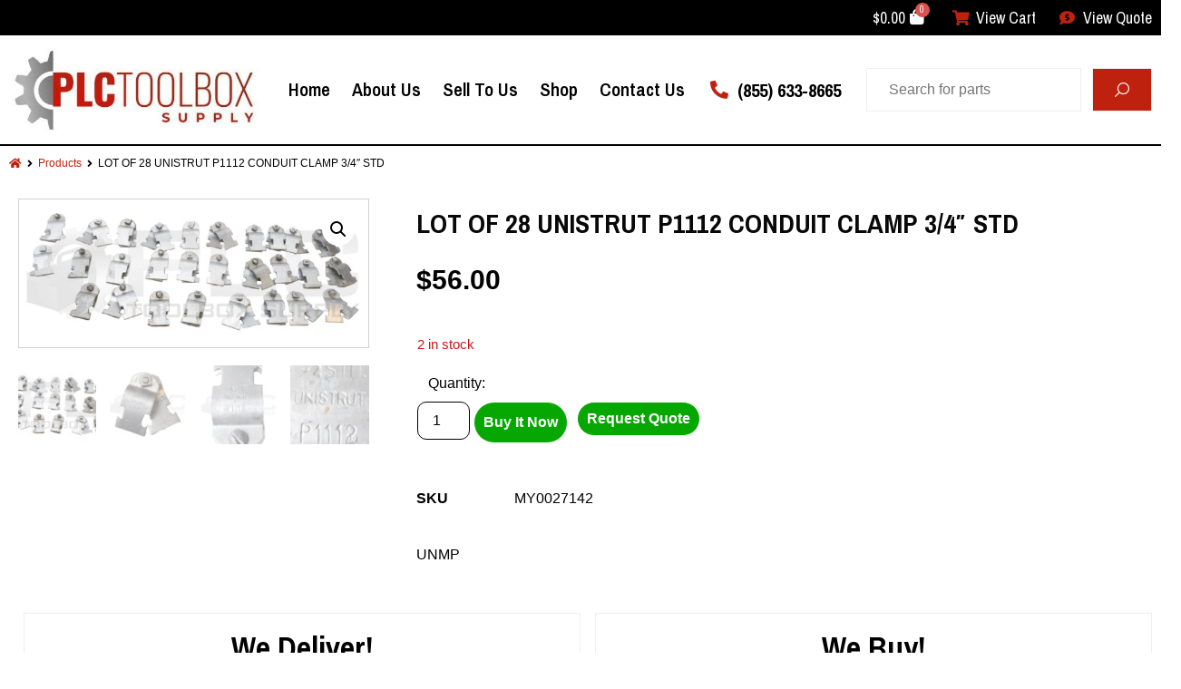

--- FILE ---
content_type: text/html; charset=UTF-8
request_url: https://plctoolboxsupply.com/product/lot-of-28-unistrut-p1112-conduit-clamp-3-4-std/
body_size: 32049
content:
<!doctype html>
<html dir="ltr" lang="en" prefix="og: https://ogp.me/ns#">
<head>
	<meta charset="UTF-8">
	<meta name="viewport" content="width=device-width, initial-scale=1">
	<link rel="profile" href="https://gmpg.org/xfn/11">
	<title>LOT OF 28 UNISTRUT P1112 CONDUIT CLAMP 3/4″ STD - PLC Toolbox Supply</title>

		<!-- All in One SEO Pro 4.7.8 - aioseo.com -->
	<meta name="description" content="UNMP" />
	<meta name="robots" content="max-image-preview:large" />
	<link rel="canonical" href="https://plctoolboxsupply.com/product/lot-of-28-unistrut-p1112-conduit-clamp-3-4-std/" />
	<meta name="generator" content="All in One SEO Pro (AIOSEO) 4.7.8" />
		<meta property="og:locale" content="en_US" />
		<meta property="og:site_name" content="PLC Toolbox Supply - Industrial automation, PLC’s, and networking equipment." />
		<meta property="og:type" content="article" />
		<meta property="og:title" content="LOT OF 28 UNISTRUT P1112 CONDUIT CLAMP 3/4″ STD - PLC Toolbox Supply" />
		<meta property="og:description" content="UNMP" />
		<meta property="og:url" content="https://plctoolboxsupply.com/product/lot-of-28-unistrut-p1112-conduit-clamp-3-4-std/" />
		<meta property="article:published_time" content="2024-04-10T03:42:38+00:00" />
		<meta property="article:modified_time" content="2024-07-03T15:56:13+00:00" />
		<meta name="twitter:card" content="summary" />
		<meta name="twitter:title" content="LOT OF 28 UNISTRUT P1112 CONDUIT CLAMP 3/4″ STD - PLC Toolbox Supply" />
		<meta name="twitter:description" content="UNMP" />
		<script type="application/ld+json" class="aioseo-schema">
			{"@context":"https:\/\/schema.org","@graph":[{"@type":"BreadcrumbList","@id":"https:\/\/plctoolboxsupply.com\/product\/lot-of-28-unistrut-p1112-conduit-clamp-3-4-std\/#breadcrumblist","itemListElement":[{"@type":"ListItem","@id":"https:\/\/plctoolboxsupply.com\/#listItem","position":1,"name":"Home","item":"https:\/\/plctoolboxsupply.com\/","nextItem":{"@type":"ListItem","@id":"https:\/\/plctoolboxsupply.com\/product\/lot-of-28-unistrut-p1112-conduit-clamp-3-4-std\/#listItem","name":"LOT OF 28 UNISTRUT P1112 CONDUIT CLAMP 3\/4\" STD"}},{"@type":"ListItem","@id":"https:\/\/plctoolboxsupply.com\/product\/lot-of-28-unistrut-p1112-conduit-clamp-3-4-std\/#listItem","position":2,"name":"LOT OF 28 UNISTRUT P1112 CONDUIT CLAMP 3\/4\" STD","previousItem":{"@type":"ListItem","@id":"https:\/\/plctoolboxsupply.com\/#listItem","name":"Home"}}]},{"@type":"Organization","@id":"https:\/\/plctoolboxsupply.com\/#organization","name":"My blog","description":"Industrial automation, PLC\u2019s, and networking equipment.","url":"https:\/\/plctoolboxsupply.com\/"},{"@type":"Product","@id":"https:\/\/plctoolboxsupply.com\/product\/lot-of-28-unistrut-p1112-conduit-clamp-3-4-std\/#wooCommerceProduct","name":"LOT OF 28 UNISTRUT P1112 CONDUIT CLAMP 3\/4\" STD","description":"UNMP","url":"https:\/\/plctoolboxsupply.com\/product\/lot-of-28-unistrut-p1112-conduit-clamp-3-4-std\/","sku":"MY0027142","image":{"@type":"ImageObject","url":"https:\/\/plctoolboxsupply.com\/wp-content\/uploads\/2024\/04\/MY0027142-1-scaled.jpg","@id":"https:\/\/plctoolboxsupply.com\/product\/lot-of-28-unistrut-p1112-conduit-clamp-3-4-std\/#productImage","width":2560,"height":1087},"offers":{"@type":"Offer","url":"https:\/\/plctoolboxsupply.com\/product\/lot-of-28-unistrut-p1112-conduit-clamp-3-4-std\/#wooCommerceOffer","price":56,"priceCurrency":"USD","availability":"https:\/\/schema.org\/InStock","priceSpecification":{"@type":"PriceSpecification","price":56,"priceCurrency":"USD","valueAddedTaxIncluded":"true"},"seller":{"@type":"Organization","@id":"https:\/\/plctoolboxsupply.com\/#organization"}}},{"@type":"WebPage","@id":"https:\/\/plctoolboxsupply.com\/product\/lot-of-28-unistrut-p1112-conduit-clamp-3-4-std\/#webpage","url":"https:\/\/plctoolboxsupply.com\/product\/lot-of-28-unistrut-p1112-conduit-clamp-3-4-std\/","name":"LOT OF 28 UNISTRUT P1112 CONDUIT CLAMP 3\/4\u2033 STD - PLC Toolbox Supply","description":"UNMP","inLanguage":"en","isPartOf":{"@id":"https:\/\/plctoolboxsupply.com\/#website"},"breadcrumb":{"@id":"https:\/\/plctoolboxsupply.com\/product\/lot-of-28-unistrut-p1112-conduit-clamp-3-4-std\/#breadcrumblist"},"image":{"@type":"ImageObject","url":"https:\/\/plctoolboxsupply.com\/wp-content\/uploads\/2024\/04\/MY0027142-1-scaled.jpg","@id":"https:\/\/plctoolboxsupply.com\/product\/lot-of-28-unistrut-p1112-conduit-clamp-3-4-std\/#mainImage","width":2560,"height":1087},"primaryImageOfPage":{"@id":"https:\/\/plctoolboxsupply.com\/product\/lot-of-28-unistrut-p1112-conduit-clamp-3-4-std\/#mainImage"},"datePublished":"2024-04-09T23:42:38-04:00","dateModified":"2024-07-03T11:56:13-04:00"},{"@type":"WebSite","@id":"https:\/\/plctoolboxsupply.com\/#website","url":"https:\/\/plctoolboxsupply.com\/","name":"plctoolboxsupply.com","description":"Industrial automation, PLC\u2019s, and networking equipment.","inLanguage":"en","publisher":{"@id":"https:\/\/plctoolboxsupply.com\/#organization"}}]}
		</script>
		<!-- All in One SEO Pro -->

<link rel='dns-prefetch' href='//cdn.datatables.net' />
<link rel='dns-prefetch' href='//www.google.com' />
<link rel='dns-prefetch' href='//www.googletagmanager.com' />
<link rel='dns-prefetch' href='//maxcdn.bootstrapcdn.com' />
<link rel="alternate" type="application/rss+xml" title="PLC Toolbox Supply &raquo; Feed" href="https://plctoolboxsupply.com/feed/" />
<link rel="alternate" title="oEmbed (JSON)" type="application/json+oembed" href="https://plctoolboxsupply.com/wp-json/oembed/1.0/embed?url=https%3A%2F%2Fplctoolboxsupply.com%2Fproduct%2Flot-of-28-unistrut-p1112-conduit-clamp-3-4-std%2F" />
<link rel="alternate" title="oEmbed (XML)" type="text/xml+oembed" href="https://plctoolboxsupply.com/wp-json/oembed/1.0/embed?url=https%3A%2F%2Fplctoolboxsupply.com%2Fproduct%2Flot-of-28-unistrut-p1112-conduit-clamp-3-4-std%2F&#038;format=xml" />
<style id='wp-img-auto-sizes-contain-inline-css'>
img:is([sizes=auto i],[sizes^="auto," i]){contain-intrinsic-size:3000px 1500px}
/*# sourceURL=wp-img-auto-sizes-contain-inline-css */
</style>
<link rel='stylesheet' id='mgwb-style-frontend-css' href='https://plctoolboxsupply.com/wp-content/plugins/ultimate-woocommerce-brands/css/mgwoocommercebrands.css?ver=6.9' media='all' />
<style id='wp-emoji-styles-inline-css'>

	img.wp-smiley, img.emoji {
		display: inline !important;
		border: none !important;
		box-shadow: none !important;
		height: 1em !important;
		width: 1em !important;
		margin: 0 0.07em !important;
		vertical-align: -0.1em !important;
		background: none !important;
		padding: 0 !important;
	}
/*# sourceURL=wp-emoji-styles-inline-css */
</style>
<link rel='stylesheet' id='wp-block-library-css' href='https://plctoolboxsupply.com/wp-includes/css/dist/block-library/style.css?ver=6.9' media='all' />
<link rel='stylesheet' id='wc-blocks-style-css' href='https://plctoolboxsupply.com/wp-content/plugins/woocommerce/assets/client/blocks/wc-blocks.css?ver=1738237400' media='all' />
<style id='global-styles-inline-css'>
:root{--wp--preset--aspect-ratio--square: 1;--wp--preset--aspect-ratio--4-3: 4/3;--wp--preset--aspect-ratio--3-4: 3/4;--wp--preset--aspect-ratio--3-2: 3/2;--wp--preset--aspect-ratio--2-3: 2/3;--wp--preset--aspect-ratio--16-9: 16/9;--wp--preset--aspect-ratio--9-16: 9/16;--wp--preset--color--black: #000000;--wp--preset--color--cyan-bluish-gray: #abb8c3;--wp--preset--color--white: #ffffff;--wp--preset--color--pale-pink: #f78da7;--wp--preset--color--vivid-red: #cf2e2e;--wp--preset--color--luminous-vivid-orange: #ff6900;--wp--preset--color--luminous-vivid-amber: #fcb900;--wp--preset--color--light-green-cyan: #7bdcb5;--wp--preset--color--vivid-green-cyan: #00d084;--wp--preset--color--pale-cyan-blue: #8ed1fc;--wp--preset--color--vivid-cyan-blue: #0693e3;--wp--preset--color--vivid-purple: #9b51e0;--wp--preset--gradient--vivid-cyan-blue-to-vivid-purple: linear-gradient(135deg,rgb(6,147,227) 0%,rgb(155,81,224) 100%);--wp--preset--gradient--light-green-cyan-to-vivid-green-cyan: linear-gradient(135deg,rgb(122,220,180) 0%,rgb(0,208,130) 100%);--wp--preset--gradient--luminous-vivid-amber-to-luminous-vivid-orange: linear-gradient(135deg,rgb(252,185,0) 0%,rgb(255,105,0) 100%);--wp--preset--gradient--luminous-vivid-orange-to-vivid-red: linear-gradient(135deg,rgb(255,105,0) 0%,rgb(207,46,46) 100%);--wp--preset--gradient--very-light-gray-to-cyan-bluish-gray: linear-gradient(135deg,rgb(238,238,238) 0%,rgb(169,184,195) 100%);--wp--preset--gradient--cool-to-warm-spectrum: linear-gradient(135deg,rgb(74,234,220) 0%,rgb(151,120,209) 20%,rgb(207,42,186) 40%,rgb(238,44,130) 60%,rgb(251,105,98) 80%,rgb(254,248,76) 100%);--wp--preset--gradient--blush-light-purple: linear-gradient(135deg,rgb(255,206,236) 0%,rgb(152,150,240) 100%);--wp--preset--gradient--blush-bordeaux: linear-gradient(135deg,rgb(254,205,165) 0%,rgb(254,45,45) 50%,rgb(107,0,62) 100%);--wp--preset--gradient--luminous-dusk: linear-gradient(135deg,rgb(255,203,112) 0%,rgb(199,81,192) 50%,rgb(65,88,208) 100%);--wp--preset--gradient--pale-ocean: linear-gradient(135deg,rgb(255,245,203) 0%,rgb(182,227,212) 50%,rgb(51,167,181) 100%);--wp--preset--gradient--electric-grass: linear-gradient(135deg,rgb(202,248,128) 0%,rgb(113,206,126) 100%);--wp--preset--gradient--midnight: linear-gradient(135deg,rgb(2,3,129) 0%,rgb(40,116,252) 100%);--wp--preset--font-size--small: 13px;--wp--preset--font-size--medium: 20px;--wp--preset--font-size--large: 36px;--wp--preset--font-size--x-large: 42px;--wp--preset--font-family--inter: "Inter", sans-serif;--wp--preset--font-family--cardo: Cardo;--wp--preset--spacing--20: 0.44rem;--wp--preset--spacing--30: 0.67rem;--wp--preset--spacing--40: 1rem;--wp--preset--spacing--50: 1.5rem;--wp--preset--spacing--60: 2.25rem;--wp--preset--spacing--70: 3.38rem;--wp--preset--spacing--80: 5.06rem;--wp--preset--shadow--natural: 6px 6px 9px rgba(0, 0, 0, 0.2);--wp--preset--shadow--deep: 12px 12px 50px rgba(0, 0, 0, 0.4);--wp--preset--shadow--sharp: 6px 6px 0px rgba(0, 0, 0, 0.2);--wp--preset--shadow--outlined: 6px 6px 0px -3px rgb(255, 255, 255), 6px 6px rgb(0, 0, 0);--wp--preset--shadow--crisp: 6px 6px 0px rgb(0, 0, 0);}:root { --wp--style--global--content-size: 800px;--wp--style--global--wide-size: 1200px; }:where(body) { margin: 0; }.wp-site-blocks > .alignleft { float: left; margin-right: 2em; }.wp-site-blocks > .alignright { float: right; margin-left: 2em; }.wp-site-blocks > .aligncenter { justify-content: center; margin-left: auto; margin-right: auto; }:where(.wp-site-blocks) > * { margin-block-start: 24px; margin-block-end: 0; }:where(.wp-site-blocks) > :first-child { margin-block-start: 0; }:where(.wp-site-blocks) > :last-child { margin-block-end: 0; }:root { --wp--style--block-gap: 24px; }:root :where(.is-layout-flow) > :first-child{margin-block-start: 0;}:root :where(.is-layout-flow) > :last-child{margin-block-end: 0;}:root :where(.is-layout-flow) > *{margin-block-start: 24px;margin-block-end: 0;}:root :where(.is-layout-constrained) > :first-child{margin-block-start: 0;}:root :where(.is-layout-constrained) > :last-child{margin-block-end: 0;}:root :where(.is-layout-constrained) > *{margin-block-start: 24px;margin-block-end: 0;}:root :where(.is-layout-flex){gap: 24px;}:root :where(.is-layout-grid){gap: 24px;}.is-layout-flow > .alignleft{float: left;margin-inline-start: 0;margin-inline-end: 2em;}.is-layout-flow > .alignright{float: right;margin-inline-start: 2em;margin-inline-end: 0;}.is-layout-flow > .aligncenter{margin-left: auto !important;margin-right: auto !important;}.is-layout-constrained > .alignleft{float: left;margin-inline-start: 0;margin-inline-end: 2em;}.is-layout-constrained > .alignright{float: right;margin-inline-start: 2em;margin-inline-end: 0;}.is-layout-constrained > .aligncenter{margin-left: auto !important;margin-right: auto !important;}.is-layout-constrained > :where(:not(.alignleft):not(.alignright):not(.alignfull)){max-width: var(--wp--style--global--content-size);margin-left: auto !important;margin-right: auto !important;}.is-layout-constrained > .alignwide{max-width: var(--wp--style--global--wide-size);}body .is-layout-flex{display: flex;}.is-layout-flex{flex-wrap: wrap;align-items: center;}.is-layout-flex > :is(*, div){margin: 0;}body .is-layout-grid{display: grid;}.is-layout-grid > :is(*, div){margin: 0;}body{padding-top: 0px;padding-right: 0px;padding-bottom: 0px;padding-left: 0px;}a:where(:not(.wp-element-button)){text-decoration: underline;}:root :where(.wp-element-button, .wp-block-button__link){background-color: #32373c;border-width: 0;color: #fff;font-family: inherit;font-size: inherit;font-style: inherit;font-weight: inherit;letter-spacing: inherit;line-height: inherit;padding-top: calc(0.667em + 2px);padding-right: calc(1.333em + 2px);padding-bottom: calc(0.667em + 2px);padding-left: calc(1.333em + 2px);text-decoration: none;text-transform: inherit;}.has-black-color{color: var(--wp--preset--color--black) !important;}.has-cyan-bluish-gray-color{color: var(--wp--preset--color--cyan-bluish-gray) !important;}.has-white-color{color: var(--wp--preset--color--white) !important;}.has-pale-pink-color{color: var(--wp--preset--color--pale-pink) !important;}.has-vivid-red-color{color: var(--wp--preset--color--vivid-red) !important;}.has-luminous-vivid-orange-color{color: var(--wp--preset--color--luminous-vivid-orange) !important;}.has-luminous-vivid-amber-color{color: var(--wp--preset--color--luminous-vivid-amber) !important;}.has-light-green-cyan-color{color: var(--wp--preset--color--light-green-cyan) !important;}.has-vivid-green-cyan-color{color: var(--wp--preset--color--vivid-green-cyan) !important;}.has-pale-cyan-blue-color{color: var(--wp--preset--color--pale-cyan-blue) !important;}.has-vivid-cyan-blue-color{color: var(--wp--preset--color--vivid-cyan-blue) !important;}.has-vivid-purple-color{color: var(--wp--preset--color--vivid-purple) !important;}.has-black-background-color{background-color: var(--wp--preset--color--black) !important;}.has-cyan-bluish-gray-background-color{background-color: var(--wp--preset--color--cyan-bluish-gray) !important;}.has-white-background-color{background-color: var(--wp--preset--color--white) !important;}.has-pale-pink-background-color{background-color: var(--wp--preset--color--pale-pink) !important;}.has-vivid-red-background-color{background-color: var(--wp--preset--color--vivid-red) !important;}.has-luminous-vivid-orange-background-color{background-color: var(--wp--preset--color--luminous-vivid-orange) !important;}.has-luminous-vivid-amber-background-color{background-color: var(--wp--preset--color--luminous-vivid-amber) !important;}.has-light-green-cyan-background-color{background-color: var(--wp--preset--color--light-green-cyan) !important;}.has-vivid-green-cyan-background-color{background-color: var(--wp--preset--color--vivid-green-cyan) !important;}.has-pale-cyan-blue-background-color{background-color: var(--wp--preset--color--pale-cyan-blue) !important;}.has-vivid-cyan-blue-background-color{background-color: var(--wp--preset--color--vivid-cyan-blue) !important;}.has-vivid-purple-background-color{background-color: var(--wp--preset--color--vivid-purple) !important;}.has-black-border-color{border-color: var(--wp--preset--color--black) !important;}.has-cyan-bluish-gray-border-color{border-color: var(--wp--preset--color--cyan-bluish-gray) !important;}.has-white-border-color{border-color: var(--wp--preset--color--white) !important;}.has-pale-pink-border-color{border-color: var(--wp--preset--color--pale-pink) !important;}.has-vivid-red-border-color{border-color: var(--wp--preset--color--vivid-red) !important;}.has-luminous-vivid-orange-border-color{border-color: var(--wp--preset--color--luminous-vivid-orange) !important;}.has-luminous-vivid-amber-border-color{border-color: var(--wp--preset--color--luminous-vivid-amber) !important;}.has-light-green-cyan-border-color{border-color: var(--wp--preset--color--light-green-cyan) !important;}.has-vivid-green-cyan-border-color{border-color: var(--wp--preset--color--vivid-green-cyan) !important;}.has-pale-cyan-blue-border-color{border-color: var(--wp--preset--color--pale-cyan-blue) !important;}.has-vivid-cyan-blue-border-color{border-color: var(--wp--preset--color--vivid-cyan-blue) !important;}.has-vivid-purple-border-color{border-color: var(--wp--preset--color--vivid-purple) !important;}.has-vivid-cyan-blue-to-vivid-purple-gradient-background{background: var(--wp--preset--gradient--vivid-cyan-blue-to-vivid-purple) !important;}.has-light-green-cyan-to-vivid-green-cyan-gradient-background{background: var(--wp--preset--gradient--light-green-cyan-to-vivid-green-cyan) !important;}.has-luminous-vivid-amber-to-luminous-vivid-orange-gradient-background{background: var(--wp--preset--gradient--luminous-vivid-amber-to-luminous-vivid-orange) !important;}.has-luminous-vivid-orange-to-vivid-red-gradient-background{background: var(--wp--preset--gradient--luminous-vivid-orange-to-vivid-red) !important;}.has-very-light-gray-to-cyan-bluish-gray-gradient-background{background: var(--wp--preset--gradient--very-light-gray-to-cyan-bluish-gray) !important;}.has-cool-to-warm-spectrum-gradient-background{background: var(--wp--preset--gradient--cool-to-warm-spectrum) !important;}.has-blush-light-purple-gradient-background{background: var(--wp--preset--gradient--blush-light-purple) !important;}.has-blush-bordeaux-gradient-background{background: var(--wp--preset--gradient--blush-bordeaux) !important;}.has-luminous-dusk-gradient-background{background: var(--wp--preset--gradient--luminous-dusk) !important;}.has-pale-ocean-gradient-background{background: var(--wp--preset--gradient--pale-ocean) !important;}.has-electric-grass-gradient-background{background: var(--wp--preset--gradient--electric-grass) !important;}.has-midnight-gradient-background{background: var(--wp--preset--gradient--midnight) !important;}.has-small-font-size{font-size: var(--wp--preset--font-size--small) !important;}.has-medium-font-size{font-size: var(--wp--preset--font-size--medium) !important;}.has-large-font-size{font-size: var(--wp--preset--font-size--large) !important;}.has-x-large-font-size{font-size: var(--wp--preset--font-size--x-large) !important;}.has-inter-font-family{font-family: var(--wp--preset--font-family--inter) !important;}.has-cardo-font-family{font-family: var(--wp--preset--font-family--cardo) !important;}
/*# sourceURL=global-styles-inline-css */
</style>
<style id='core-block-supports-inline-css'>
/**
 * Core styles: block-supports
 */

/*# sourceURL=core-block-supports-inline-css */
</style>

<link rel='stylesheet' id='dataTable-css-css' href='https://cdn.datatables.net/1.11.3/css/jquery.dataTables.min.css?ver=1.0.0' media='all' />
<link rel='stylesheet' id='afrfq-front-css' href='https://plctoolboxsupply.com/wp-content/plugins/woocommerce-request-a-quote/assets/css/afrfq_front.css?ver=1.1' media='all' />
<link rel='stylesheet' id='afrfq-font-awesom-css' href='https://maxcdn.bootstrapcdn.com/font-awesome/4.5.0/css/font-awesome.css?ver=4.5.0' media='all' />
<link rel='stylesheet' id='select2-front-css' href='https://plctoolboxsupply.com/wp-content/plugins/woocommerce-request-a-quote//assets/css/select2.css?ver=1.0' media='all' />
<link rel='stylesheet' id='dashicons-css' href='https://plctoolboxsupply.com/wp-includes/css/dashicons.css?ver=6.9' media='all' />
<link rel='stylesheet' id='photoswipe-css' href='https://plctoolboxsupply.com/wp-content/plugins/woocommerce/assets/css/photoswipe/photoswipe.min.css?ver=9.6.0' media='all' />
<link rel='stylesheet' id='photoswipe-default-skin-css' href='https://plctoolboxsupply.com/wp-content/plugins/woocommerce/assets/css/photoswipe/default-skin/default-skin.min.css?ver=9.6.0' media='all' />
<link rel='stylesheet' id='woocommerce-layout-css' href='https://plctoolboxsupply.com/wp-content/plugins/woocommerce/assets/css/woocommerce-layout.css?ver=9.6.0' media='all' />
<link rel='stylesheet' id='woocommerce-smallscreen-css' href='https://plctoolboxsupply.com/wp-content/plugins/woocommerce/assets/css/woocommerce-smallscreen.css?ver=9.6.0' media='only screen and (max-width: 768px)' />
<link rel='stylesheet' id='woocommerce-general-css' href='https://plctoolboxsupply.com/wp-content/plugins/woocommerce/assets/css/woocommerce.css?ver=9.6.0' media='all' />
<style id='woocommerce-inline-inline-css'>
.woocommerce form .form-row .required { visibility: visible; }
/*# sourceURL=woocommerce-inline-inline-css */
</style>
<link rel='stylesheet' id='wt-import-export-for-woo-css' href='https://plctoolboxsupply.com/wp-content/plugins/wt-import-export-for-woo/public/css/wt-import-export-for-woo-public.css?ver=1.1.7' media='all' />
<link rel='stylesheet' id='wt_woocommerce_invoice_addon-css' href='https://plctoolboxsupply.com/wp-content/plugins/wt-woocommerce-invoice-addon/public/css/wt_woocommerce_invoice_addon-public.css?ver=1.0.3' media='all' />
<link rel='stylesheet' id='wt_woocommerce_picklist_addon-css' href='https://plctoolboxsupply.com/wp-content/plugins/wt-woocommerce-picklist-addon/public/css/wt_woocommerce_picklist_addon-public.css?ver=1.0.3' media='all' />
<link rel='stylesheet' id='wt_woocommerce_proforma_addon-css' href='https://plctoolboxsupply.com/wp-content/plugins/wt-woocommerce-proforma-addon/public/css/wt_woocommerce_proforma_addon-public.css?ver=1.0.3' media='all' />
<link rel='stylesheet' id='wt_woocommerce_shippinglabel_addon-css' href='https://plctoolboxsupply.com/wp-content/plugins/wt-woocommerce-shippinglabel-addon/public/css/wt_woocommerce_shippinglabel_addon-public.css?ver=1.0.3' media='all' />
<link rel='stylesheet' id='brands-styles-css' href='https://plctoolboxsupply.com/wp-content/plugins/woocommerce/assets/css/brands.css?ver=9.6.0' media='all' />
<link rel='stylesheet' id='hello-elementor-css' href='https://plctoolboxsupply.com/wp-content/themes/hello-elementor/style.css?ver=3.3.0' media='all' />
<link rel='stylesheet' id='hello-elementor-child-css' href='https://plctoolboxsupply.com/wp-content/themes/hello-theme-child-master/style.css?ver=1.0.0' media='all' />
<link rel='stylesheet' id='hello-elementor-theme-style-css' href='https://plctoolboxsupply.com/wp-content/themes/hello-elementor/theme.css?ver=3.3.0' media='all' />
<link rel='stylesheet' id='hello-elementor-header-footer-css' href='https://plctoolboxsupply.com/wp-content/themes/hello-elementor/header-footer.css?ver=3.3.0' media='all' />
<link rel='stylesheet' id='elementor-frontend-css' href='https://plctoolboxsupply.com/wp-content/plugins/elementor/assets/css/frontend.css?ver=3.27.2' media='all' />
<link rel='stylesheet' id='elementor-post-32-css' href='https://plctoolboxsupply.com/wp-content/uploads/elementor/css/post-32.css?ver=1738247824' media='all' />
<link rel='stylesheet' id='pp-woocommerce-css' href='https://plctoolboxsupply.com/wp-content/plugins/powerpack-elements/assets/css/pp-woocommerce.css?ver=2.11.11' media='all' />
<link rel='stylesheet' id='widget-icon-list-css' href='https://plctoolboxsupply.com/wp-content/plugins/elementor/assets/css/widget-icon-list.min.css?ver=3.27.2' media='all' />
<link rel='stylesheet' id='widget-image-css' href='https://plctoolboxsupply.com/wp-content/plugins/elementor/assets/css/widget-image.min.css?ver=3.27.2' media='all' />
<link rel='stylesheet' id='widget-pp-advanced-menu-css' href='https://plctoolboxsupply.com/wp-content/plugins/powerpack-elements/assets/css/min/widget-advanced-menu.min.css?ver=2.11.11' media='all' />
<link rel='stylesheet' id='e-sticky-css' href='https://plctoolboxsupply.com/wp-content/plugins/elementor-pro/assets/css/modules/sticky.css?ver=3.27.1' media='all' />
<link rel='stylesheet' id='widget-text-editor-css' href='https://plctoolboxsupply.com/wp-content/plugins/elementor/assets/css/widget-text-editor.min.css?ver=3.27.2' media='all' />
<link rel='stylesheet' id='widget-social-icons-css' href='https://plctoolboxsupply.com/wp-content/plugins/elementor/assets/css/widget-social-icons.min.css?ver=3.27.2' media='all' />
<link rel='stylesheet' id='e-apple-webkit-css' href='https://plctoolboxsupply.com/wp-content/plugins/elementor/assets/css/conditionals/apple-webkit.min.css?ver=3.27.2' media='all' />
<link rel='stylesheet' id='widget-heading-css' href='https://plctoolboxsupply.com/wp-content/plugins/elementor/assets/css/widget-heading.min.css?ver=3.27.2' media='all' />
<link rel='stylesheet' id='widget-woocommerce-product-images-css' href='https://plctoolboxsupply.com/wp-content/plugins/elementor-pro/assets/css/widget-woocommerce-product-images.min.css?ver=3.27.1' media='all' />
<link rel='stylesheet' id='widget-woocommerce-product-price-css' href='https://plctoolboxsupply.com/wp-content/plugins/elementor-pro/assets/css/widget-woocommerce-product-price.min.css?ver=3.27.1' media='all' />
<link rel='stylesheet' id='widget-woocommerce-product-add-to-cart-css' href='https://plctoolboxsupply.com/wp-content/plugins/elementor-pro/assets/css/widget-woocommerce-product-add-to-cart.min.css?ver=3.27.1' media='all' />
<link rel='stylesheet' id='widget-woocommerce-product-meta-css' href='https://plctoolboxsupply.com/wp-content/plugins/elementor-pro/assets/css/widget-woocommerce-product-meta.min.css?ver=3.27.1' media='all' />
<link rel='stylesheet' id='elementor-icons-css' href='https://plctoolboxsupply.com/wp-content/plugins/elementor/assets/lib/eicons/css/elementor-icons.css?ver=5.35.0' media='all' />
<link rel='stylesheet' id='wpforms-modern-full-css' href='https://plctoolboxsupply.com/wp-content/plugins/wpforms-lite/assets/css/frontend/modern/wpforms-full.min.css?ver=1.9.3.2' media='all' />
<style id='wpforms-modern-full-inline-css'>
:root {
				--wpforms-field-border-radius: 3px;
--wpforms-field-border-style: solid;
--wpforms-field-border-size: 1px;
--wpforms-field-background-color: #ffffff;
--wpforms-field-border-color: rgba( 0, 0, 0, 0.25 );
--wpforms-field-border-color-spare: rgba( 0, 0, 0, 0.25 );
--wpforms-field-text-color: rgba( 0, 0, 0, 0.7 );
--wpforms-field-menu-color: #ffffff;
--wpforms-label-color: rgba( 0, 0, 0, 0.85 );
--wpforms-label-sublabel-color: rgba( 0, 0, 0, 0.55 );
--wpforms-label-error-color: #d63637;
--wpforms-button-border-radius: 3px;
--wpforms-button-border-style: none;
--wpforms-button-border-size: 1px;
--wpforms-button-background-color: #066aab;
--wpforms-button-border-color: #066aab;
--wpforms-button-text-color: #ffffff;
--wpforms-page-break-color: #066aab;
--wpforms-background-image: none;
--wpforms-background-position: center center;
--wpforms-background-repeat: no-repeat;
--wpforms-background-size: cover;
--wpforms-background-width: 100px;
--wpforms-background-height: 100px;
--wpforms-background-color: rgba( 0, 0, 0, 0 );
--wpforms-background-url: none;
--wpforms-container-padding: 0px;
--wpforms-container-border-style: none;
--wpforms-container-border-width: 1px;
--wpforms-container-border-color: #000000;
--wpforms-container-border-radius: 3px;
--wpforms-field-size-input-height: 43px;
--wpforms-field-size-input-spacing: 15px;
--wpforms-field-size-font-size: 16px;
--wpforms-field-size-line-height: 19px;
--wpforms-field-size-padding-h: 14px;
--wpforms-field-size-checkbox-size: 16px;
--wpforms-field-size-sublabel-spacing: 5px;
--wpforms-field-size-icon-size: 1;
--wpforms-label-size-font-size: 16px;
--wpforms-label-size-line-height: 19px;
--wpforms-label-size-sublabel-font-size: 14px;
--wpforms-label-size-sublabel-line-height: 17px;
--wpforms-button-size-font-size: 17px;
--wpforms-button-size-height: 41px;
--wpforms-button-size-padding-h: 15px;
--wpforms-button-size-margin-top: 10px;
--wpforms-container-shadow-size-box-shadow: none;

			}
/*# sourceURL=wpforms-modern-full-inline-css */
</style>
<link rel='stylesheet' id='elementor-select2-css' href='https://plctoolboxsupply.com/wp-content/plugins/elementor/assets/lib/e-select2/css/e-select2.css?ver=4.0.6-rc.1' media='all' />
<link rel='stylesheet' id='namogo-icons-css' href='https://plctoolboxsupply.com/wp-content/plugins/elementor-extras/assets/lib/nicons/css/nicons.css?ver=2.2.52' media='all' />
<link rel='stylesheet' id='elementor-extras-frontend-css' href='https://plctoolboxsupply.com/wp-content/plugins/elementor-extras/assets/css/frontend.css?ver=2.2.52' media='all' />
<link rel='stylesheet' id='she-header-style-css' href='https://plctoolboxsupply.com/wp-content/plugins/sticky-header-effects-for-elementor/assets/css/she-header-style.css?ver=1.7.4' media='all' />
<link rel='stylesheet' id='elementor-post-123457000000024-css' href='https://plctoolboxsupply.com/wp-content/uploads/elementor/css/post-123457000000024.css?ver=1738247824' media='all' />
<link rel='stylesheet' id='elementor-post-59-css' href='https://plctoolboxsupply.com/wp-content/uploads/elementor/css/post-59.css?ver=1738247824' media='all' />
<link rel='stylesheet' id='elementor-post-2710-css' href='https://plctoolboxsupply.com/wp-content/uploads/elementor/css/post-2710.css?ver=1738247824' media='all' />
<link rel='stylesheet' id='stripe_styles-css' href='https://plctoolboxsupply.com/wp-content/plugins/woocommerce-gateway-stripe/assets/css/stripe-styles.css?ver=9.1.1' media='all' />
<link rel='stylesheet' id='guaven_woos-css' href='https://plctoolboxsupply.com/wp-content/plugins/woo-search-box/public/assets/guaven_woos.css?ver=13.21402' media='all' />
<link rel='stylesheet' id='guaven_woos_layout-css' href='https://plctoolboxsupply.com/wp-content/plugins/woo-search-box/public/assets/gws_layouts/default.css?ver=13.21402' media='all' />
<link rel='stylesheet' id='call-now-button-modern-style-css' href='https://plctoolboxsupply.com/wp-content/plugins/call-now-button/resources/style/modern.css?ver=1.4.14' media='all' />
<link rel='stylesheet' id='google-fonts-1-css' href='https://fonts.googleapis.com/css?family=Archivo+Narrow%3A100%2C100italic%2C200%2C200italic%2C300%2C300italic%2C400%2C400italic%2C500%2C500italic%2C600%2C600italic%2C700%2C700italic%2C800%2C800italic%2C900%2C900italic&#038;display=auto&#038;ver=6.9' media='all' />
<link rel='stylesheet' id='elementor-icons-shared-0-css' href='https://plctoolboxsupply.com/wp-content/plugins/elementor/assets/lib/font-awesome/css/fontawesome.css?ver=5.15.3' media='all' />
<link rel='stylesheet' id='elementor-icons-fa-solid-css' href='https://plctoolboxsupply.com/wp-content/plugins/elementor/assets/lib/font-awesome/css/solid.css?ver=5.15.3' media='all' />
<link rel='stylesheet' id='elementor-icons-fa-brands-css' href='https://plctoolboxsupply.com/wp-content/plugins/elementor/assets/lib/font-awesome/css/brands.css?ver=5.15.3' media='all' />
<link rel='stylesheet' id='elementor-icons-fa-regular-css' href='https://plctoolboxsupply.com/wp-content/plugins/elementor/assets/lib/font-awesome/css/regular.css?ver=5.15.3' media='all' />
<link rel="preconnect" href="https://fonts.gstatic.com/" crossorigin><script src="https://plctoolboxsupply.com/wp-includes/js/dist/development/react-refresh-runtime.js?ver=8f1acdfb845f670b0ef2" id="wp-react-refresh-runtime-js"></script>
<script src="https://plctoolboxsupply.com/wp-includes/js/dist/development/react-refresh-entry.js?ver=a100113810d2b7fe3a75" id="wp-react-refresh-entry-js"></script>
<script id="jquery-core-js-extra">
var pp = {"ajax_url":"https://plctoolboxsupply.com/wp-admin/admin-ajax.php"};
//# sourceURL=jquery-core-js-extra
</script>
<script src="https://plctoolboxsupply.com/wp-includes/js/jquery/jquery.js?ver=3.7.1" id="jquery-core-js"></script>
<script src="https://plctoolboxsupply.com/wp-includes/js/jquery/jquery-migrate.js?ver=3.4.1" id="jquery-migrate-js"></script>
<script id="print-invoices-packing-slip-labels-for-woocommerce_public-js-extra">
var wf_pklist_params_public = {"show_document_preview":"No","document_access_type":"logged_in","is_user_logged_in":"","msgs":{"invoice_number_prompt_free_order":"\u2018Generate invoice for free orders\u2019 is disabled in Invoice settings \u003E Advanced. You are attempting to generate invoice for this free order. Proceed?","creditnote_number_prompt":"Refund in this order seems not having credit number yet. Do you want to manually generate one ?","invoice_number_prompt_no_from_addr":"Please fill the `from address` in the plugin's general settings.","invoice_title_prompt":"Invoice","invoice_number_prompt":"number has not been generated yet. Do you want to manually generate one ?","pop_dont_show_again":false,"request_error":"Request error.","error_loading_data":"Error loading data.","min_value_error":"minimum value should be","generating_document_text":"Generating document...","new_tab_open_error":"Failed to open new tab. Please check your browser settings."}};
//# sourceURL=print-invoices-packing-slip-labels-for-woocommerce_public-js-extra
</script>
<script src="https://plctoolboxsupply.com/wp-content/plugins/print-invoices-packing-slip-labels-for-woocommerce/public/js/wf-woocommerce-packing-list-public.js?ver=4.7.3" id="print-invoices-packing-slip-labels-for-woocommerce_public-js"></script>
<script src="https://cdn.datatables.net/1.11.3/js/jquery.dataTables.min.js?ver=1.0.0" id="dataTable-res-js-js"></script>
<script src="https://plctoolboxsupply.com/wp-content/plugins/woocommerce/assets/js/jquery-blockui/jquery.blockUI.js?ver=2.7.0-wc.9.6.0" id="jquery-blockui-js" defer data-wp-strategy="defer"></script>
<script id="wc-add-to-cart-js-extra">
var wc_add_to_cart_params = {"ajax_url":"/wp-admin/admin-ajax.php","wc_ajax_url":"/?wc-ajax=%%endpoint%%","i18n_view_cart":"View cart","cart_url":"https://plctoolboxsupply.com/cart/","is_cart":"","cart_redirect_after_add":"yes"};
//# sourceURL=wc-add-to-cart-js-extra
</script>
<script src="https://plctoolboxsupply.com/wp-content/plugins/woocommerce/assets/js/frontend/add-to-cart.js?ver=9.6.0" id="wc-add-to-cart-js" defer data-wp-strategy="defer"></script>
<script src="https://plctoolboxsupply.com/wp-content/plugins/woocommerce/assets/js/zoom/jquery.zoom.js?ver=1.7.21-wc.9.6.0" id="zoom-js" defer data-wp-strategy="defer"></script>
<script src="https://plctoolboxsupply.com/wp-content/plugins/woocommerce/assets/js/flexslider/jquery.flexslider.js?ver=2.7.2-wc.9.6.0" id="flexslider-js" defer data-wp-strategy="defer"></script>
<script src="https://plctoolboxsupply.com/wp-content/plugins/woocommerce/assets/js/photoswipe/photoswipe.js?ver=4.1.1-wc.9.6.0" id="photoswipe-js" defer data-wp-strategy="defer"></script>
<script src="https://plctoolboxsupply.com/wp-content/plugins/woocommerce/assets/js/photoswipe/photoswipe-ui-default.js?ver=4.1.1-wc.9.6.0" id="photoswipe-ui-default-js" defer data-wp-strategy="defer"></script>
<script id="wc-single-product-js-extra">
var wc_single_product_params = {"i18n_required_rating_text":"Please select a rating","i18n_product_gallery_trigger_text":"View full-screen image gallery","review_rating_required":"yes","flexslider":{"rtl":false,"animation":"slide","smoothHeight":true,"directionNav":false,"controlNav":"thumbnails","slideshow":false,"animationSpeed":500,"animationLoop":false,"allowOneSlide":false},"zoom_enabled":"1","zoom_options":[],"photoswipe_enabled":"1","photoswipe_options":{"shareEl":false,"closeOnScroll":false,"history":false,"hideAnimationDuration":0,"showAnimationDuration":0},"flexslider_enabled":"1"};
//# sourceURL=wc-single-product-js-extra
</script>
<script src="https://plctoolboxsupply.com/wp-content/plugins/woocommerce/assets/js/frontend/single-product.js?ver=9.6.0" id="wc-single-product-js" defer data-wp-strategy="defer"></script>
<script src="https://plctoolboxsupply.com/wp-content/plugins/woocommerce/assets/js/js-cookie/js.cookie.js?ver=2.1.4-wc.9.6.0" id="js-cookie-js" defer data-wp-strategy="defer"></script>
<script id="woocommerce-js-extra">
var woocommerce_params = {"ajax_url":"/wp-admin/admin-ajax.php","wc_ajax_url":"/?wc-ajax=%%endpoint%%"};
//# sourceURL=woocommerce-js-extra
</script>
<script src="https://plctoolboxsupply.com/wp-content/plugins/woocommerce/assets/js/frontend/woocommerce.js?ver=9.6.0" id="woocommerce-js" defer data-wp-strategy="defer"></script>
<script src="https://plctoolboxsupply.com/wp-content/plugins/wt-woocommerce-invoice-addon/public/js/wt_woocommerce_invoice_addon-public.js?ver=1.0.3" id="wt_woocommerce_invoice_addon-js"></script>
<script src="https://plctoolboxsupply.com/wp-content/plugins/wt-woocommerce-picklist-addon/public/js/wt_woocommerce_picklist_addon-public.js?ver=1.0.3" id="wt_woocommerce_picklist_addon-js"></script>
<script src="https://plctoolboxsupply.com/wp-content/plugins/wt-woocommerce-proforma-addon/public/js/wt_woocommerce_proforma_addon-public.js?ver=1.0.3" id="wt_woocommerce_proforma_addon-js"></script>
<script src="https://plctoolboxsupply.com/wp-content/plugins/wt-woocommerce-shippinglabel-addon/public/js/wt_woocommerce_shippinglabel_addon-public.js?ver=1.0.3" id="wt_woocommerce_shippinglabel_addon-js"></script>
<script id="WCPAY_ASSETS-js-extra">
var wcpayAssets = {"url":"https://plctoolboxsupply.com/wp-content/plugins/woocommerce-payments/dist/"};
//# sourceURL=WCPAY_ASSETS-js-extra
</script>
<script src="https://plctoolboxsupply.com/wp-content/plugins/sticky-header-effects-for-elementor/assets/js/she-header.js?ver=1.7.4" id="she-header-js"></script>
<script id="woocommerce-tokenization-form-js-extra">
var wc_tokenization_form_params = {"is_registration_required":"","is_logged_in":""};
//# sourceURL=woocommerce-tokenization-form-js-extra
</script>
<script src="https://plctoolboxsupply.com/wp-content/plugins/woocommerce/assets/js/frontend/tokenization-form.js?ver=9.6.0" id="woocommerce-tokenization-form-js"></script>

<!-- Google tag (gtag.js) snippet added by Site Kit -->

<!-- Google Analytics snippet added by Site Kit -->
<script src="https://www.googletagmanager.com/gtag/js?id=GT-WF45RXJ" id="google_gtagjs-js" async></script>
<script id="google_gtagjs-js-after">
window.dataLayer = window.dataLayer || [];function gtag(){dataLayer.push(arguments);}
gtag("set","linker",{"domains":["plctoolboxsupply.com"]});
gtag("js", new Date());
gtag("set", "developer_id.dZTNiMT", true);
gtag("config", "GT-WF45RXJ");
//# sourceURL=google_gtagjs-js-after
</script>

<!-- End Google tag (gtag.js) snippet added by Site Kit -->
<link rel="https://api.w.org/" href="https://plctoolboxsupply.com/wp-json/" /><link rel="alternate" title="JSON" type="application/json" href="https://plctoolboxsupply.com/wp-json/wp/v2/product/123457000105584" /><link rel="EditURI" type="application/rsd+xml" title="RSD" href="https://plctoolboxsupply.com/xmlrpc.php?rsd" />
<meta name="generator" content="WordPress 6.9" />
<meta name="generator" content="WooCommerce 9.6.0" />
<link rel='shortlink' href='https://plctoolboxsupply.com/?p=123457000105584' />


		<style type="text/css" >
			.review_attachments {
				display: inline-block;
				width: 100%;
			}
			.review_attachments a img {
				height: 100px !important;
				width: 100px !important;
				float: left !important;
				padding: 0.5px;
				margin: 1px;
			}
		</style>
			<style type="text/css">
		dt.variation-plugify_extra_details_expo {
			display: none !important;
		}
		.main_additional_data {
			display: contents;
		}

	</style>

	<meta name="generator" content="Site Kit by Google 1.145.0" />			<style type="text/css">
						</style>
				<noscript><style>.woocommerce-product-gallery{ opacity: 1 !important; }</style></noscript>
	<meta name="generator" content="Elementor 3.27.2; features: additional_custom_breakpoints; settings: css_print_method-external, google_font-enabled, font_display-auto">
			<style>
				.e-con.e-parent:nth-of-type(n+4):not(.e-lazyloaded):not(.e-no-lazyload),
				.e-con.e-parent:nth-of-type(n+4):not(.e-lazyloaded):not(.e-no-lazyload) * {
					background-image: none !important;
				}
				@media screen and (max-height: 1024px) {
					.e-con.e-parent:nth-of-type(n+3):not(.e-lazyloaded):not(.e-no-lazyload),
					.e-con.e-parent:nth-of-type(n+3):not(.e-lazyloaded):not(.e-no-lazyload) * {
						background-image: none !important;
					}
				}
				@media screen and (max-height: 640px) {
					.e-con.e-parent:nth-of-type(n+2):not(.e-lazyloaded):not(.e-no-lazyload),
					.e-con.e-parent:nth-of-type(n+2):not(.e-lazyloaded):not(.e-no-lazyload) * {
						background-image: none !important;
					}
				}
			</style>
			<style class='wp-fonts-local'>
@font-face{font-family:Inter;font-style:normal;font-weight:300 900;font-display:fallback;src:url('https://plctoolboxsupply.com/wp-content/plugins/woocommerce/assets/fonts/Inter-VariableFont_slnt,wght.woff2') format('woff2');font-stretch:normal;}
@font-face{font-family:Cardo;font-style:normal;font-weight:400;font-display:fallback;src:url('https://plctoolboxsupply.com/wp-content/plugins/woocommerce/assets/fonts/cardo_normal_400.woff2') format('woff2');}
</style>
<link rel="icon" href="https://plctoolboxsupply.com/wp-content/uploads/2022/03/icon-100x100.jpg" sizes="32x32" />
<link rel="icon" href="https://plctoolboxsupply.com/wp-content/uploads/2022/03/icon-300x300.jpg" sizes="192x192" />
<link rel="apple-touch-icon" href="https://plctoolboxsupply.com/wp-content/uploads/2022/03/icon-300x300.jpg" />
<meta name="msapplication-TileImage" content="https://plctoolboxsupply.com/wp-content/uploads/2022/03/icon-300x300.jpg" />
		<style id="wp-custom-css">
			

.woocommerce-message::before {
    content: "\e015";
    color: #be220e;
}
.woocommerce-message {
    border-top-color: #be220e;
}

a.checkout-button.button.alt.wc-forward {
    background-color: #be220e;
}
.woocommerce-info {
    border-top-color: #be220e;
}
button#place_order {
    background-color: #be220e;
    border-radius: 0px;
}
.woocommerce-info::before {
    color: #000;
}

.woocommerce div.product .stock {
    color: #cc1818;
}

.pp-woo-pagination-align-center .pp-woocommerce-pagination {
    text-align: center;
    padding-top: 50px;
}

p#wc-stripe-payment-request-button-separator {
    display: none !important;
}
span.posted_in.detail-container {
    visibility: hidden !important;
}

div#wc-stripe-payment-request-wrapper {
    display: none !important;
}

.pp-out-of-stock {
   display: none !important;
}

.woocommerce-error {
   display: none !important;
}

		</style>
		<link rel='stylesheet' id='elementor-post-2244-css' href='https://plctoolboxsupply.com/wp-content/uploads/elementor/css/post-2244.css?ver=1738247824' media='all' />
<link rel='stylesheet' id='widget-pp-icon-list-css' href='https://plctoolboxsupply.com/wp-content/plugins/powerpack-elements/assets/css/min/widget-icon-list.min.css?ver=2.11.11' media='all' />
<link rel='stylesheet' id='e-animation-float-css' href='https://plctoolboxsupply.com/wp-content/plugins/elementor/assets/lib/animations/styles/e-animation-float.css?ver=3.27.2' media='all' />
<link rel='stylesheet' id='pp-tooltip-css' href='https://plctoolboxsupply.com/wp-content/plugins/powerpack-elements/assets/css/tooltip.css?ver=2.11.11' media='all' />
<link rel='stylesheet' id='widget-pp-buttons-css' href='https://plctoolboxsupply.com/wp-content/plugins/powerpack-elements/assets/css/min/widget-buttons.min.css?ver=2.11.11' media='all' />
<link rel='stylesheet' id='e-animation-slideInRight-css' href='https://plctoolboxsupply.com/wp-content/plugins/elementor/assets/lib/animations/styles/slideInRight.css?ver=3.27.2' media='all' />
<link rel='stylesheet' id='e-popup-css' href='https://plctoolboxsupply.com/wp-content/plugins/elementor-pro/assets/css/conditionals/popup.min.css?ver=3.27.1' media='all' />
</head>
<body class="wp-singular product-template-default single single-product postid-123457000105584 wp-embed-responsive wp-theme-hello-elementor wp-child-theme-hello-theme-child-master theme-hello-elementor woocommerce woocommerce-page woocommerce-no-js theme-default elementor-default elementor-template-full-width elementor-kit-32 elementor-page-2710">




<a class="skip-link screen-reader-text" href="#content">Skip to content</a>

		<div data-elementor-type="header" data-elementor-id="123457000000024" class="elementor elementor-123457000000024 elementor-location-header" data-elementor-post-type="elementor_library">
					<section class="elementor-section elementor-top-section elementor-element elementor-element-c7698e elementor-hidden-tablet elementor-hidden-mobile elementor-section-full_width elementor-section-height-default elementor-section-height-default" data-id="c7698e" data-element_type="section" data-settings="{&quot;background_background&quot;:&quot;classic&quot;,&quot;sticky&quot;:&quot;top&quot;,&quot;sticky_on&quot;:[&quot;desktop&quot;,&quot;tablet&quot;,&quot;mobile&quot;],&quot;sticky_offset&quot;:0,&quot;sticky_effects_offset&quot;:0,&quot;sticky_anchor_link_offset&quot;:0}">
						<div class="elementor-container elementor-column-gap-default">
					<div class="elementor-column elementor-col-100 elementor-top-column elementor-element elementor-element-56845f59" data-id="56845f59" data-element_type="column">
			<div class="elementor-widget-wrap elementor-element-populated">
						<section class="elementor-section elementor-inner-section elementor-element elementor-element-9df806c elementor-section-boxed elementor-section-height-default elementor-section-height-default" data-id="9df806c" data-element_type="section" data-settings="{&quot;background_background&quot;:&quot;classic&quot;}">
						<div class="elementor-container elementor-column-gap-default">
					<div class="elementor-column elementor-col-50 elementor-inner-column elementor-element elementor-element-845af51" data-id="845af51" data-element_type="column" data-settings="{&quot;background_background&quot;:&quot;classic&quot;}">
			<div class="elementor-widget-wrap">
							</div>
		</div>
				<div class="elementor-column elementor-col-50 elementor-inner-column elementor-element elementor-element-ad53a81" data-id="ad53a81" data-element_type="column">
			<div class="elementor-widget-wrap elementor-element-populated">
						<div class="elementor-element elementor-element-ad9bce1 elementor-widget__width-auto pp-woo-cart-buttons-inline elementor-widget elementor-widget-pp-woo-mini-cart" data-id="ad9bce1" data-element_type="widget" data-widget_type="pp-woo-mini-cart.default">
				<div class="elementor-widget-container">
							
		<div class="pp-woocommerce pp-woo-mini-cart-container pp-woo-menu-cart-counter-top" data-target="on-click">
			
			<div class="pp-woo-cart-button">
				<div class="pp-woo-cart-button-inner">
					<a class="pp-woo-cart-contents pp-woo-cart-icon" title="View your shopping cart" href="#">
						<span class="pp-cart-button-wrap">
										<span class="pp-cart-subtotal"><span class="woocommerce-Price-amount amount"><span class="woocommerce-Price-currencySymbol">&#036;</span>0.00</span></span>
						<span class="pp-mini-cart-button-icon pp-icon">
				<i class="pp-cart-contents-icon fas fa-shopping-bag" aria-hidden="true"></i>			</span>
									</span>

													<span class="pp-cart-contents-count">
										<span class="pp-cart-counter">0</span>
									</span>
											</a>

									</div>
			</div>

							<div class="pp-woo-mini-cart-wrap pp-v-hidden">
					<div class="pp-woo-mini-cart pp-woo-menu-cart">
													<h3 class="pp-woo-mini-cart-title">
								Cart							</h3>
						
						<div class="pp-woo-mini-cart-items">
							<div class="widget_shopping_cart_content">

	<p class="woocommerce-mini-cart__empty-message">No products in the cart.</p>


</div>
						</div>

													<div class="pp-woo-mini-cart-message">
								100% Secure Checkout!							</div>
											</div>
				</div>
					</div>

								</div>
				</div>
				<div class="elementor-element elementor-element-a0ba799 elementor-tablet-align-left elementor-widget-tablet__width-inherit elementor-widget-mobile__width-auto elementor-mobile-align-center elementor-widget__width-auto elementor-icon-list--layout-inline elementor-list-item-link-full_width elementor-widget elementor-widget-icon-list" data-id="a0ba799" data-element_type="widget" data-widget_type="icon-list.default">
				<div class="elementor-widget-container">
							<ul class="elementor-icon-list-items elementor-inline-items">
							<li class="elementor-icon-list-item elementor-inline-item">
											<a href="https://plctoolboxsupply.com/cart">

												<span class="elementor-icon-list-icon">
							<i aria-hidden="true" class="fas fa-shopping-cart"></i>						</span>
										<span class="elementor-icon-list-text">View Cart</span>
											</a>
									</li>
								<li class="elementor-icon-list-item elementor-inline-item">
											<a href="https://plctoolboxsupply.com/request-a-quote/">

												<span class="elementor-icon-list-icon">
							<i aria-hidden="true" class="fas fa-comment-dollar"></i>						</span>
										<span class="elementor-icon-list-text">View Quote</span>
											</a>
									</li>
						</ul>
						</div>
				</div>
					</div>
		</div>
					</div>
		</section>
				<section class="elementor-section elementor-inner-section elementor-element elementor-element-bdf4e62 elementor-section-boxed elementor-section-height-default elementor-section-height-default" data-id="bdf4e62" data-element_type="section">
						<div class="elementor-container elementor-column-gap-default">
					<div class="elementor-column elementor-col-100 elementor-inner-column elementor-element elementor-element-d15c371" data-id="d15c371" data-element_type="column">
			<div class="elementor-widget-wrap elementor-element-populated">
						<div class="elementor-element elementor-element-1c144648 elementor-widget__width-auto elementor-widget elementor-widget-image" data-id="1c144648" data-element_type="widget" data-widget_type="image.default">
				<div class="elementor-widget-container">
																<a href="https://plctoolboxsupply.com/">
							<img fetchpriority="high" width="493" height="176" src="https://plctoolboxsupply.com/wp-content/uploads/2023/07/PLC-LOGO3-e1689357178680.jpg" class="attachment-large size-large wp-image-123457000000026" alt="" srcset="https://plctoolboxsupply.com/wp-content/uploads/2023/07/PLC-LOGO3-e1689357178680.jpg 493w, https://plctoolboxsupply.com/wp-content/uploads/2023/07/PLC-LOGO3-e1689357178680-300x107.jpg 300w" sizes="(max-width: 493px) 100vw, 493px" />								</a>
															</div>
				</div>
				<div class="elementor-element elementor-element-eeba35c elementor-widget__width-auto elementor-widget elementor-widget-pp-advanced-menu" data-id="eeba35c" data-element_type="widget" data-settings="{&quot;layout&quot;:&quot;horizontal&quot;,&quot;show_submenu_on&quot;:&quot;hover&quot;,&quot;submenu_icon&quot;:{&quot;value&quot;:&quot;&lt;i class=\&quot;fas fa-caret-down\&quot;&gt;&lt;\/i&gt;&quot;,&quot;library&quot;:&quot;fa-solid&quot;},&quot;show_responsive_submenu_on&quot;:&quot;icon&quot;}" data-widget_type="pp-advanced-menu.default">
				<div class="elementor-widget-container">
					
				<div class="pp-advanced-menu-main-wrapper pp-advanced-menu__align- pp-advanced-menu--dropdown-none pp-advanced-menu--type- pp-advanced-menu__text-align- pp-advanced-menu--toggle pp-advanced-menu--">
								<nav id="pp-menu-eeba35c" class="pp-advanced-menu--main pp-advanced-menu__container pp-advanced-menu--layout-horizontal pp--pointer-none" aria-label="Landing Page Menu" data-settings="{&quot;menu_id&quot;:&quot;eeba35c&quot;,&quot;breakpoint&quot;:&quot;none&quot;}"><ul id="menu-landing-page-menu" class="pp-advanced-menu"><li class="menu-item menu-item-type-post_type menu-item-object-page menu-item-home menu-item-123457000000718"><a href="https://plctoolboxsupply.com/" class="pp-menu-item">Home</a></li>
<li class="menu-item menu-item-type-post_type menu-item-object-page menu-item-2590"><a href="https://plctoolboxsupply.com/about-us/" class="pp-menu-item">About Us</a></li>
<li class="menu-item menu-item-type-post_type menu-item-object-page menu-item-2593"><a href="https://plctoolboxsupply.com/sell-to-us/" class="pp-menu-item">Sell To Us</a></li>
<li class="menu-item menu-item-type-post_type menu-item-object-page current_page_parent menu-item-123457000259065"><a href="https://plctoolboxsupply.com/shop/" class="pp-menu-item">Shop</a></li>
<li class="menu-item menu-item-type-post_type menu-item-object-page menu-item-2664"><a href="https://plctoolboxsupply.com/contact-us/" class="pp-menu-item">Contact Us</a></li>
</ul></nav>
										</div>
								</div>
				</div>
				<div class="elementor-element elementor-element-390b748 elementor-tablet-align-left elementor-widget-tablet__width-inherit elementor-widget-mobile__width-auto elementor-mobile-align-center elementor-widget__width-auto elementor-icon-list--layout-traditional elementor-list-item-link-full_width elementor-widget elementor-widget-icon-list" data-id="390b748" data-element_type="widget" data-widget_type="icon-list.default">
				<div class="elementor-widget-container">
							<ul class="elementor-icon-list-items">
							<li class="elementor-icon-list-item">
											<a href="tel:8556338665">

												<span class="elementor-icon-list-icon">
							<i aria-hidden="true" class="fas fa-phone-alt"></i>						</span>
										<span class="elementor-icon-list-text">(855) 633-8665</span>
											</a>
									</li>
						</ul>
						</div>
				</div>
				<div class="elementor-element elementor-element-b7af49a elementor-widget__width-auto ee-search-form-icon--search ee-search-form-icon-position--right ee-grid-columns-3 ee-grid-columns-tablet-2 ee-grid-columns-mobile-1 elementor-widget elementor-widget-ee-search-form" data-id="b7af49a" data-element_type="widget" data-settings="{&quot;columns&quot;:&quot;3&quot;,&quot;columns_tablet&quot;:&quot;2&quot;,&quot;columns_mobile&quot;:&quot;1&quot;}" data-widget_type="ee-search-form.classic">
				<div class="elementor-widget-container">
					<form class="ee-form ee-search-form ee-search-form-skin--classic" role="search" action="https://plctoolboxsupply.com" method="get" value="">
			<input type="hidden" class="ee-form__field__control--sent" name="ee_search_query" value="" /><div class="ee-search-form__container"><div class="ee-form__fields ee-search-form__fields">
			<div class="ee-form__field ee-form__field--input ee-form__field--search ee-search-form__field">
			<input placeholder="Search for parts" class="ee-search-form__input ee-form__field__control ee-form__field__control--search ee-form__field__control--text ee-form__field__control--sent ee-form__field__control--input" type="search" name="s" title="Search" value="">
		</div>		</div><button class="ee-search-form__submit ee-form__field__control ee-form__field__control--submit ee-form__field__control--text ee-form__field__control--sent ee-form__field__control--button ee-search-form__control--icon" type="submit">
			<span class="elementor-screen-only">Search</span><i class="ee-search-form__icon nicon nicon-search" aria-hidden="true"></i>		</button></div></form>				</div>
				</div>
					</div>
		</div>
					</div>
		</section>
					</div>
		</div>
					</div>
		</section>
				<section class="elementor-section elementor-top-section elementor-element elementor-element-450a297 elementor-section-full_width elementor-hidden-desktop elementor-hidden-mobile elementor-section-height-default elementor-section-height-default" data-id="450a297" data-element_type="section" data-settings="{&quot;sticky&quot;:&quot;top&quot;,&quot;sticky_on&quot;:[&quot;desktop&quot;,&quot;tablet&quot;,&quot;mobile&quot;],&quot;sticky_offset&quot;:0,&quot;sticky_effects_offset&quot;:0,&quot;sticky_anchor_link_offset&quot;:0}">
						<div class="elementor-container elementor-column-gap-default">
					<div class="elementor-column elementor-col-100 elementor-top-column elementor-element elementor-element-6a57e782" data-id="6a57e782" data-element_type="column" data-settings="{&quot;background_background&quot;:&quot;classic&quot;}">
			<div class="elementor-widget-wrap elementor-element-populated">
						<div class="elementor-element elementor-element-240b4c5d elementor-widget__width-auto elementor-widget elementor-widget-image" data-id="240b4c5d" data-element_type="widget" data-widget_type="image.default">
				<div class="elementor-widget-container">
																<a href="https://plctoolboxsupply.com/">
							<img width="300" height="107" src="https://plctoolboxsupply.com/wp-content/uploads/2023/07/PLC-LOGO3-e1689357178680-300x107.jpg" class="attachment-medium size-medium wp-image-123457000000026" alt="" srcset="https://plctoolboxsupply.com/wp-content/uploads/2023/07/PLC-LOGO3-e1689357178680-300x107.jpg 300w, https://plctoolboxsupply.com/wp-content/uploads/2023/07/PLC-LOGO3-e1689357178680.jpg 493w" sizes="(max-width: 300px) 100vw, 300px" />								</a>
															</div>
				</div>
				<div class="elementor-element elementor-element-0df12a5 elementor-widget__width-auto elementor-hidden-desktop ee-search-form-icon--search ee-search-form-icon-position--right ee-grid-columns-3 ee-grid-columns-tablet-2 ee-grid-columns-mobile-1 elementor-widget elementor-widget-ee-search-form" data-id="0df12a5" data-element_type="widget" data-settings="{&quot;columns&quot;:&quot;3&quot;,&quot;columns_tablet&quot;:&quot;2&quot;,&quot;columns_mobile&quot;:&quot;1&quot;}" data-widget_type="ee-search-form.classic">
				<div class="elementor-widget-container">
					<form class="ee-form ee-search-form ee-search-form-skin--classic" role="search" action="https://plctoolboxsupply.com" method="get" value="">
			<input type="hidden" class="ee-form__field__control--sent" name="ee_search_query" value="" /><div class="ee-search-form__container"><div class="ee-form__fields ee-search-form__fields">
			<div class="ee-form__field ee-form__field--input ee-form__field--search ee-search-form__field">
			<input placeholder="Search for Parts " class="ee-search-form__input ee-form__field__control ee-form__field__control--search ee-form__field__control--text ee-form__field__control--sent ee-form__field__control--input" type="search" name="s" title="Search" value="">
		</div>		</div><button class="ee-search-form__submit ee-form__field__control ee-form__field__control--submit ee-form__field__control--text ee-form__field__control--sent ee-form__field__control--button ee-search-form__control--icon" type="submit">
			<span class="elementor-screen-only">Search</span><i class="ee-search-form__icon nicon nicon-search" aria-hidden="true"></i>		</button></div></form>				</div>
				</div>
				<div class="elementor-element elementor-element-ede85fe elementor-widget__width-auto elementor-hidden-mobile elementor-widget elementor-widget-button" data-id="ede85fe" data-element_type="widget" data-widget_type="button.default">
				<div class="elementor-widget-container">
									<div class="elementor-button-wrapper">
					<a class="elementor-button elementor-button-link elementor-size-sm" href="#elementor-action%3Aaction%3Dpopup%3Aopen%26settings%3DeyJpZCI6IjIyNDQiLCJ0b2dnbGUiOmZhbHNlfQ%3D%3D">
						<span class="elementor-button-content-wrapper">
						<span class="elementor-button-icon">
				<i aria-hidden="true" class="fas fa-bars"></i>			</span>
								</span>
					</a>
				</div>
								</div>
				</div>
					</div>
		</div>
					</div>
		</section>
				<section class="elementor-section elementor-top-section elementor-element elementor-element-81712ea elementor-section-full_width elementor-hidden-desktop elementor-hidden-tablet elementor-section-height-default elementor-section-height-default" data-id="81712ea" data-element_type="section" data-settings="{&quot;sticky&quot;:&quot;top&quot;,&quot;sticky_on&quot;:[&quot;desktop&quot;,&quot;tablet&quot;,&quot;mobile&quot;],&quot;sticky_offset&quot;:0,&quot;sticky_effects_offset&quot;:0,&quot;sticky_anchor_link_offset&quot;:0}">
						<div class="elementor-container elementor-column-gap-default">
					<div class="elementor-column elementor-col-100 elementor-top-column elementor-element elementor-element-9a082ec" data-id="9a082ec" data-element_type="column" data-settings="{&quot;background_background&quot;:&quot;classic&quot;}">
			<div class="elementor-widget-wrap elementor-element-populated">
						<div class="elementor-element elementor-element-1cc4320 elementor-widget__width-auto elementor-widget elementor-widget-image" data-id="1cc4320" data-element_type="widget" data-widget_type="image.default">
				<div class="elementor-widget-container">
																<a href="https://plctoolboxsupply.com/">
							<img width="300" height="107" src="https://plctoolboxsupply.com/wp-content/uploads/2023/07/PLC-LOGO3-e1689357178680-300x107.jpg" class="attachment-medium size-medium wp-image-123457000000026" alt="" srcset="https://plctoolboxsupply.com/wp-content/uploads/2023/07/PLC-LOGO3-e1689357178680-300x107.jpg 300w, https://plctoolboxsupply.com/wp-content/uploads/2023/07/PLC-LOGO3-e1689357178680.jpg 493w" sizes="(max-width: 300px) 100vw, 300px" />								</a>
															</div>
				</div>
				<div class="elementor-element elementor-element-25d845d elementor-widget__width-auto elementor-widget elementor-widget-button" data-id="25d845d" data-element_type="widget" data-widget_type="button.default">
				<div class="elementor-widget-container">
									<div class="elementor-button-wrapper">
					<a class="elementor-button elementor-button-link elementor-size-sm" href="#elementor-action%3Aaction%3Dpopup%3Aopen%26settings%3DeyJpZCI6IjIyNDQiLCJ0b2dnbGUiOmZhbHNlfQ%3D%3D">
						<span class="elementor-button-content-wrapper">
						<span class="elementor-button-icon">
				<i aria-hidden="true" class="fas fa-bars"></i>			</span>
								</span>
					</a>
				</div>
								</div>
				</div>
				<div class="elementor-element elementor-element-d6f692a elementor-widget__width-auto elementor-hidden-desktop ee-search-form-icon--search ee-search-form-icon-position--right ee-grid-columns-3 ee-grid-columns-tablet-2 ee-grid-columns-mobile-1 elementor-widget elementor-widget-ee-search-form" data-id="d6f692a" data-element_type="widget" data-settings="{&quot;columns&quot;:&quot;3&quot;,&quot;columns_tablet&quot;:&quot;2&quot;,&quot;columns_mobile&quot;:&quot;1&quot;}" data-widget_type="ee-search-form.classic">
				<div class="elementor-widget-container">
					<form class="ee-form ee-search-form ee-search-form-skin--classic" role="search" action="https://plctoolboxsupply.com" method="get" value="">
			<input type="hidden" class="ee-form__field__control--sent" name="ee_search_query" value="" /><div class="ee-search-form__container"><div class="ee-form__fields ee-search-form__fields">
			<div class="ee-form__field ee-form__field--input ee-form__field--search ee-search-form__field">
			<input placeholder="Search for Parts " class="ee-search-form__input ee-form__field__control ee-form__field__control--search ee-form__field__control--text ee-form__field__control--sent ee-form__field__control--input" type="search" name="s" title="Search" value="">
		</div>		</div><button class="ee-search-form__submit ee-form__field__control ee-form__field__control--submit ee-form__field__control--text ee-form__field__control--sent ee-form__field__control--button ee-search-form__control--icon" type="submit">
			<span class="elementor-screen-only">Search</span><i class="ee-search-form__icon nicon nicon-search" aria-hidden="true"></i>		</button></div></form>				</div>
				</div>
					</div>
		</div>
					</div>
		</section>
				</div>
		<div class="woocommerce-notices-wrapper"></div>		<div data-elementor-type="product" data-elementor-id="2710" class="elementor elementor-2710 elementor-location-single post-123457000105584 product type-product status-publish has-post-thumbnail product_cat-uncategorized first instock taxable shipping-taxable purchasable product-type-simple product" data-elementor-post-type="elementor_library">
					<section class="elementor-section elementor-top-section elementor-element elementor-element-b6ae846 elementor-section-boxed elementor-section-height-default elementor-section-height-default" data-id="b6ae846" data-element_type="section">
						<div class="elementor-container elementor-column-gap-default">
					<div class="elementor-column elementor-col-100 elementor-top-column elementor-element elementor-element-f4414b3" data-id="f4414b3" data-element_type="column">
			<div class="elementor-widget-wrap elementor-element-populated">
						<div class="elementor-element elementor-element-26cd539 ee-breadcrumbs-align-left elementor-widget elementor-widget-ee-breadcrumbs" data-id="26cd539" data-element_type="widget" data-widget_type="ee-breadcrumbs.default">
				<div class="elementor-widget-container">
					<ul class="ee-breadcrumbs" itemscope="" itemtype="http://schema.org/BreadcrumbList"><li class="ee-breadcrumbs__item ee-breadcrumbs__item--parent ee-breadcrumbs__item--home" itemprop="itemListElement" itemscope="" itemtype="http://schema.org/ListItem">
			<a href="https://plctoolboxsupply.com" class="ee-breadcrumbs__crumb" itemprop="item">
				<span class="ee-breadcrumbs__text" itemprop="name">
					<i class="fas fa-home"></i>				</span>
			</a>
			<meta content="0" itemprop="position">
		</li><li class="ee-breadcrumbs__separator"><span class="ee-icon ee-icon-support--svg"><i aria-hidden="true" class="fas fa-angle-right"></i></span></li><li class="ee-breadcrumbs__item ee-breadcrumbs__item--parent ee-breadcrumbs__item--post-type-archive ee-breadcrumbs__item--post-type-archive-product" itemprop="itemListElement" itemscope="" itemtype="http://schema.org/ListItem">
			<a href="https://plctoolboxsupply.com/shop/" class="ee-breadcrumbs__crumb" itemprop="item">
				<span class="ee-breadcrumbs__text" itemprop="name">
					Products				</span>
			</a>
			<meta content="1" itemprop="position">
		</li><li class="ee-breadcrumbs__separator ee-breadcrumbs__separator"><span class="ee-icon ee-icon-support--svg"><i aria-hidden="true" class="fas fa-angle-right"></i></span></li><li class="ee-breadcrumbs__item ee-breadcrumbs__item--current ee-breadcrumbs__item--single ee-breadcrumbs__item--single-123457000105584" itemprop="itemListElement" itemscope="" itemtype="http://schema.org/ListItem">
			<link href="" class="ee-breadcrumbs__crumb" itemprop="item">
				<span class="ee-breadcrumbs__text" itemprop="name">
					LOT OF 28 UNISTRUT P1112 CONDUIT CLAMP 3/4&#8243; STD				</span>
			</link>
			<meta content="2" itemprop="position">
		</li></ul>				</div>
				</div>
					</div>
		</div>
					</div>
		</section>
				<section class="elementor-section elementor-top-section elementor-element elementor-element-3ab8b389 elementor-section-boxed elementor-section-height-default elementor-section-height-default" data-id="3ab8b389" data-element_type="section">
						<div class="elementor-container elementor-column-gap-wide">
					<div class="elementor-column elementor-col-33 elementor-top-column elementor-element elementor-element-1877cdd1" data-id="1877cdd1" data-element_type="column" data-settings="{&quot;background_background&quot;:&quot;classic&quot;}">
			<div class="elementor-widget-wrap elementor-element-populated">
						<div class="elementor-element elementor-element-70d4ad05 yes elementor-widget elementor-widget-woocommerce-product-images" data-id="70d4ad05" data-element_type="widget" data-widget_type="woocommerce-product-images.default">
				<div class="elementor-widget-container">
					<div class="woocommerce-product-gallery woocommerce-product-gallery--with-images woocommerce-product-gallery--columns-4 images" data-columns="4" style="opacity: 0; transition: opacity .25s ease-in-out;">
	<div class="woocommerce-product-gallery__wrapper">
		<div data-thumb="https://plctoolboxsupply.com/wp-content/uploads/2024/04/MY0027142-1-100x100.jpg" data-thumb-alt="LOT OF 28 UNISTRUT P1112 CONDUIT CLAMP 3/4&quot; STD" data-thumb-srcset="https://plctoolboxsupply.com/wp-content/uploads/2024/04/MY0027142-1-100x100.jpg 100w, https://plctoolboxsupply.com/wp-content/uploads/2024/04/MY0027142-1-150x150.jpg 150w, https://plctoolboxsupply.com/wp-content/uploads/2024/04/MY0027142-1-300x300.jpg 300w"  data-thumb-sizes="(max-width: 100px) 100vw, 100px" class="woocommerce-product-gallery__image"><a href="https://plctoolboxsupply.com/wp-content/uploads/2024/04/MY0027142-1-scaled.jpg"><img width="600" height="255" src="https://plctoolboxsupply.com/wp-content/uploads/2024/04/MY0027142-1-600x255.jpg" class="wp-post-image" alt="LOT OF 28 UNISTRUT P1112 CONDUIT CLAMP 3/4&quot; STD" data-caption="" data-src="https://plctoolboxsupply.com/wp-content/uploads/2024/04/MY0027142-1-scaled.jpg" data-large_image="https://plctoolboxsupply.com/wp-content/uploads/2024/04/MY0027142-1-scaled.jpg" data-large_image_width="2560" data-large_image_height="1087" decoding="async" srcset="https://plctoolboxsupply.com/wp-content/uploads/2024/04/MY0027142-1-600x255.jpg 600w, https://plctoolboxsupply.com/wp-content/uploads/2024/04/MY0027142-1-300x127.jpg 300w, https://plctoolboxsupply.com/wp-content/uploads/2024/04/MY0027142-1-1024x435.jpg 1024w, https://plctoolboxsupply.com/wp-content/uploads/2024/04/MY0027142-1-768x326.jpg 768w, https://plctoolboxsupply.com/wp-content/uploads/2024/04/MY0027142-1-1536x652.jpg 1536w, https://plctoolboxsupply.com/wp-content/uploads/2024/04/MY0027142-1-2048x869.jpg 2048w" sizes="(max-width: 600px) 100vw, 600px" /></a></div><div data-thumb="https://plctoolboxsupply.com/wp-content/uploads/2024/04/MY0027142-2-100x100.jpg" data-thumb-alt="LOT OF 28 UNISTRUT P1112 CONDUIT CLAMP 3/4&quot; STD - Image 2" data-thumb-srcset="https://plctoolboxsupply.com/wp-content/uploads/2024/04/MY0027142-2-100x100.jpg 100w, https://plctoolboxsupply.com/wp-content/uploads/2024/04/MY0027142-2-150x150.jpg 150w, https://plctoolboxsupply.com/wp-content/uploads/2024/04/MY0027142-2-300x300.jpg 300w"  data-thumb-sizes="(max-width: 100px) 100vw, 100px" class="woocommerce-product-gallery__image"><a href="https://plctoolboxsupply.com/wp-content/uploads/2024/04/MY0027142-2.jpg"><img loading="lazy" width="600" height="590" src="https://plctoolboxsupply.com/wp-content/uploads/2024/04/MY0027142-2-600x590.jpg" class="" alt="LOT OF 28 UNISTRUT P1112 CONDUIT CLAMP 3/4&quot; STD - Image 2" data-caption="" data-src="https://plctoolboxsupply.com/wp-content/uploads/2024/04/MY0027142-2.jpg" data-large_image="https://plctoolboxsupply.com/wp-content/uploads/2024/04/MY0027142-2.jpg" data-large_image_width="2058" data-large_image_height="2022" decoding="async" srcset="https://plctoolboxsupply.com/wp-content/uploads/2024/04/MY0027142-2-600x590.jpg 600w, https://plctoolboxsupply.com/wp-content/uploads/2024/04/MY0027142-2-300x295.jpg 300w, https://plctoolboxsupply.com/wp-content/uploads/2024/04/MY0027142-2-1024x1006.jpg 1024w, https://plctoolboxsupply.com/wp-content/uploads/2024/04/MY0027142-2-768x755.jpg 768w, https://plctoolboxsupply.com/wp-content/uploads/2024/04/MY0027142-2-1536x1509.jpg 1536w, https://plctoolboxsupply.com/wp-content/uploads/2024/04/MY0027142-2-2048x2012.jpg 2048w" sizes="(max-width: 600px) 100vw, 600px" /></a></div><div data-thumb="https://plctoolboxsupply.com/wp-content/uploads/2024/04/MY0027142-3-100x100.jpg" data-thumb-alt="LOT OF 28 UNISTRUT P1112 CONDUIT CLAMP 3/4&quot; STD - Image 3" data-thumb-srcset="https://plctoolboxsupply.com/wp-content/uploads/2024/04/MY0027142-3-100x100.jpg 100w, https://plctoolboxsupply.com/wp-content/uploads/2024/04/MY0027142-3-150x150.jpg 150w, https://plctoolboxsupply.com/wp-content/uploads/2024/04/MY0027142-3-300x300.jpg 300w"  data-thumb-sizes="(max-width: 100px) 100vw, 100px" class="woocommerce-product-gallery__image"><a href="https://plctoolboxsupply.com/wp-content/uploads/2024/04/MY0027142-3.jpg"><img loading="lazy" width="600" height="929" src="https://plctoolboxsupply.com/wp-content/uploads/2024/04/MY0027142-3-600x929.jpg" class="" alt="LOT OF 28 UNISTRUT P1112 CONDUIT CLAMP 3/4&quot; STD - Image 3" data-caption="" data-src="https://plctoolboxsupply.com/wp-content/uploads/2024/04/MY0027142-3.jpg" data-large_image="https://plctoolboxsupply.com/wp-content/uploads/2024/04/MY0027142-3.jpg" data-large_image_width="1248" data-large_image_height="1932" decoding="async" srcset="https://plctoolboxsupply.com/wp-content/uploads/2024/04/MY0027142-3-600x929.jpg 600w, https://plctoolboxsupply.com/wp-content/uploads/2024/04/MY0027142-3-194x300.jpg 194w, https://plctoolboxsupply.com/wp-content/uploads/2024/04/MY0027142-3-661x1024.jpg 661w, https://plctoolboxsupply.com/wp-content/uploads/2024/04/MY0027142-3-768x1189.jpg 768w, https://plctoolboxsupply.com/wp-content/uploads/2024/04/MY0027142-3-992x1536.jpg 992w, https://plctoolboxsupply.com/wp-content/uploads/2024/04/MY0027142-3.jpg 1248w" sizes="(max-width: 600px) 100vw, 600px" /></a></div><div data-thumb="https://plctoolboxsupply.com/wp-content/uploads/2024/04/MY0027142-4-100x100.jpg" data-thumb-alt="LOT OF 28 UNISTRUT P1112 CONDUIT CLAMP 3/4&quot; STD - Image 4" data-thumb-srcset="https://plctoolboxsupply.com/wp-content/uploads/2024/04/MY0027142-4-100x100.jpg 100w, https://plctoolboxsupply.com/wp-content/uploads/2024/04/MY0027142-4-150x150.jpg 150w, https://plctoolboxsupply.com/wp-content/uploads/2024/04/MY0027142-4-300x300.jpg 300w"  data-thumb-sizes="(max-width: 100px) 100vw, 100px" class="woocommerce-product-gallery__image"><a href="https://plctoolboxsupply.com/wp-content/uploads/2024/04/MY0027142-4.jpg"><img loading="lazy" width="600" height="848" src="https://plctoolboxsupply.com/wp-content/uploads/2024/04/MY0027142-4-600x848.jpg" class="" alt="LOT OF 28 UNISTRUT P1112 CONDUIT CLAMP 3/4&quot; STD - Image 4" data-caption="" data-src="https://plctoolboxsupply.com/wp-content/uploads/2024/04/MY0027142-4.jpg" data-large_image="https://plctoolboxsupply.com/wp-content/uploads/2024/04/MY0027142-4.jpg" data-large_image_width="942" data-large_image_height="1332" decoding="async" srcset="https://plctoolboxsupply.com/wp-content/uploads/2024/04/MY0027142-4-600x848.jpg 600w, https://plctoolboxsupply.com/wp-content/uploads/2024/04/MY0027142-4-212x300.jpg 212w, https://plctoolboxsupply.com/wp-content/uploads/2024/04/MY0027142-4-724x1024.jpg 724w, https://plctoolboxsupply.com/wp-content/uploads/2024/04/MY0027142-4-768x1086.jpg 768w, https://plctoolboxsupply.com/wp-content/uploads/2024/04/MY0027142-4.jpg 942w" sizes="(max-width: 600px) 100vw, 600px" /></a></div>	</div>
</div>
				</div>
				</div>
					</div>
		</div>
				<div class="elementor-column elementor-col-66 elementor-top-column elementor-element elementor-element-60af72eb" data-id="60af72eb" data-element_type="column">
			<div class="elementor-widget-wrap elementor-element-populated">
						<div class="elementor-element elementor-element-60200fdb elementor-widget elementor-widget-woocommerce-product-title elementor-page-title elementor-widget-heading" data-id="60200fdb" data-element_type="widget" data-widget_type="woocommerce-product-title.default">
				<div class="elementor-widget-container">
					<h1 class="product_title entry-title elementor-heading-title elementor-size-default">LOT OF 28 UNISTRUT P1112 CONDUIT CLAMP 3/4&#8243; STD</h1>				</div>
				</div>
				<div class="elementor-element elementor-element-366cf687 elementor-product-price-block-yes elementor-widget elementor-widget-woocommerce-product-price" data-id="366cf687" data-element_type="widget" data-widget_type="woocommerce-product-price.default">
				<div class="elementor-widget-container">
					<p class="price"><span class="woocommerce-Price-amount amount"><bdi><span class="woocommerce-Price-currencySymbol">&#36;</span>56.00</bdi></span></p>
				</div>
				</div>
				<div class="elementor-element elementor-element-6ab8dfcc elementor-add-to-cart--align-left e-add-to-cart--show-quantity-yes elementor-widget elementor-widget-woocommerce-product-add-to-cart" data-id="6ab8dfcc" data-element_type="widget" data-widget_type="woocommerce-product-add-to-cart.default">
				<div class="elementor-widget-container">
					
		<div class="elementor-add-to-cart elementor-product-simple">
			<p class="stock in-stock">2 in stock</p>

	
	<form class="cart" action="https://plctoolboxsupply.com/product/lot-of-28-unistrut-p1112-conduit-clamp-3-4-std/" method="post" enctype='multipart/form-data'>
		
		<div class="qty-label">Quantity: </div><div class="quantity">
		<label class="screen-reader-text" for="quantity_697372498fe8d">LOT OF 28 UNISTRUT P1112 CONDUIT CLAMP 3/4&quot; STD quantity</label>
	<input
		type="number"
				id="quantity_697372498fe8d"
		class="input-text qty text"
		name="quantity"
		value="1"
		aria-label="Product quantity"
				min="1"
		max="2"
					step="1"
			placeholder=""
			inputmode="numeric"
			autocomplete="off"
			/>
	</div>

		<button type="submit" name="add-to-cart" value="123457000105584" class="single_add_to_cart_button button alt">Buy It Now</button>

		<a href="javascript:void(0)" rel="nofollow" data-product_id="123457000105584" data-product_sku="MY0027142" class="afrfqbt_single_page  single_add_to_cart_button button alt     product_type_simple">Request Quote</a>	</form>

			<div id="wc-stripe-payment-request-wrapper" style="margin-top: 1em;clear:both;display:none;">
			<div id="wc-stripe-payment-request-button">
								<!-- A Stripe Element will be inserted here. -->
			</div>
		</div>
		
		</div>

						</div>
				</div>
				<div class="elementor-element elementor-element-09318df elementor-woo-meta--view-table elementor-widget elementor-widget-woocommerce-product-meta" data-id="09318df" data-element_type="widget" data-widget_type="woocommerce-product-meta.default">
				<div class="elementor-widget-container">
							<div class="product_meta">

			
							<span class="sku_wrapper detail-container">
					<span class="detail-label">
												SKU					</span>
					<span class="sku">
												MY0027142					</span>
				</span>
			
							<span class="posted_in detail-container"><span class="detail-label">Category</span> <span class="detail-content"><a href="https://plctoolboxsupply.com/product-category/uncategorized/" rel="tag">Uncategorized</a></span></span>
			
			
			
		</div>
						</div>
				</div>
				<div class="elementor-element elementor-element-2071a48 elementor-widget elementor-widget-woocommerce-product-short-description" data-id="2071a48" data-element_type="widget" data-widget_type="woocommerce-product-short-description.default">
				<div class="elementor-widget-container">
					<div class="woocommerce-product-details__short-description">
	<p>UNMP</p>
</div>
				</div>
				</div>
					</div>
		</div>
					</div>
		</section>
				<section class="elementor-section elementor-top-section elementor-element elementor-element-8f5865f elementor-section-boxed elementor-section-height-default elementor-section-height-default" data-id="8f5865f" data-element_type="section">
						<div class="elementor-container elementor-column-gap-default">
					<div class="elementor-column elementor-col-100 elementor-top-column elementor-element elementor-element-1d99036" data-id="1d99036" data-element_type="column">
			<div class="elementor-widget-wrap elementor-element-populated">
						<section class="elementor-section elementor-inner-section elementor-element elementor-element-80cb73c elementor-section-boxed elementor-section-height-default elementor-section-height-default" data-id="80cb73c" data-element_type="section">
						<div class="elementor-container elementor-column-gap-default">
					<div class="elementor-column elementor-col-50 elementor-inner-column elementor-element elementor-element-ac5d8b7" data-id="ac5d8b7" data-element_type="column">
			<div class="elementor-widget-wrap elementor-element-populated">
						<div class="elementor-element elementor-element-7ccf416 elementor-widget elementor-widget-heading" data-id="7ccf416" data-element_type="widget" data-widget_type="heading.default">
				<div class="elementor-widget-container">
					<h2 class="elementor-heading-title elementor-size-default">We Deliver!</h2>				</div>
				</div>
				<div class="elementor-element elementor-element-ce54949 elementor-widget elementor-widget-image" data-id="ce54949" data-element_type="widget" data-widget_type="image.default">
				<div class="elementor-widget-container">
															<img loading="lazy" width="300" height="136" src="https://plctoolboxsupply.com/wp-content/uploads/2023/05/delivery-map-300x136.png" class="attachment-medium size-medium wp-image-123457000000092" alt="" srcset="https://plctoolboxsupply.com/wp-content/uploads/2023/05/delivery-map-300x136.png 300w, https://plctoolboxsupply.com/wp-content/uploads/2023/05/delivery-map-600x272.png 600w, https://plctoolboxsupply.com/wp-content/uploads/2023/05/delivery-map.png 680w" sizes="(max-width: 300px) 100vw, 300px" />															</div>
				</div>
				<div class="elementor-element elementor-element-a9e1711 elementor-icon-list--layout-traditional elementor-list-item-link-full_width elementor-widget elementor-widget-icon-list" data-id="a9e1711" data-element_type="widget" data-widget_type="icon-list.default">
				<div class="elementor-widget-container">
							<ul class="elementor-icon-list-items">
							<li class="elementor-icon-list-item">
											<span class="elementor-icon-list-icon">
							<i aria-hidden="true" class="fas fa-check"></i>						</span>
										<span class="elementor-icon-list-text">Call For Expedited Shipping </span>
									</li>
								<li class="elementor-icon-list-item">
											<span class="elementor-icon-list-icon">
							<i aria-hidden="true" class="fas fa-check"></i>						</span>
										<span class="elementor-icon-list-text">Late Shipping</span>
									</li>
								<li class="elementor-icon-list-item">
											<span class="elementor-icon-list-icon">
							<i aria-hidden="true" class="fas fa-check"></i>						</span>
										<span class="elementor-icon-list-text">Drop-ship and Blind-Ship Specialists </span>
									</li>
								<li class="elementor-icon-list-item">
											<span class="elementor-icon-list-icon">
							<i aria-hidden="true" class="fas fa-check"></i>						</span>
										<span class="elementor-icon-list-text">Expertly Packed </span>
									</li>
								<li class="elementor-icon-list-item">
											<span class="elementor-icon-list-icon">
							<i aria-hidden="true" class="fas fa-check"></i>						</span>
										<span class="elementor-icon-list-text">In-House Currier </span>
									</li>
						</ul>
						</div>
				</div>
				<div class="elementor-element elementor-element-e3dbffc elementor-widget elementor-widget-image" data-id="e3dbffc" data-element_type="widget" data-widget_type="image.default">
				<div class="elementor-widget-container">
															<img loading="lazy" width="800" height="160" src="https://plctoolboxsupply.com/wp-content/uploads/2023/05/credit-cards-e1689269263654-1024x205.jpg" class="attachment-large size-large wp-image-123457000000096" alt="" srcset="https://plctoolboxsupply.com/wp-content/uploads/2023/05/credit-cards-e1689269263654-1024x205.jpg 1024w, https://plctoolboxsupply.com/wp-content/uploads/2023/05/credit-cards-e1689269263654-300x60.jpg 300w, https://plctoolboxsupply.com/wp-content/uploads/2023/05/credit-cards-e1689269263654-768x154.jpg 768w, https://plctoolboxsupply.com/wp-content/uploads/2023/05/credit-cards-e1689269263654-600x120.jpg 600w, https://plctoolboxsupply.com/wp-content/uploads/2023/05/credit-cards-e1689269263654.jpg 1199w" sizes="(max-width: 800px) 100vw, 800px" />															</div>
				</div>
					</div>
		</div>
				<div class="elementor-column elementor-col-50 elementor-inner-column elementor-element elementor-element-90695a2" data-id="90695a2" data-element_type="column">
			<div class="elementor-widget-wrap elementor-element-populated">
						<div class="elementor-element elementor-element-cd60a59 elementor-widget elementor-widget-heading" data-id="cd60a59" data-element_type="widget" data-widget_type="heading.default">
				<div class="elementor-widget-container">
					<h2 class="elementor-heading-title elementor-size-default">We Buy!</h2>				</div>
				</div>
				<div class="elementor-element elementor-element-c77625f elementor-widget elementor-widget-image" data-id="c77625f" data-element_type="widget" data-widget_type="image.default">
				<div class="elementor-widget-container">
															<img loading="lazy" width="300" height="254" src="https://plctoolboxsupply.com/wp-content/uploads/2023/05/We-buy-300x254.png" class="attachment-medium size-medium wp-image-123457000000093" alt="" srcset="https://plctoolboxsupply.com/wp-content/uploads/2023/05/We-buy-300x254.png 300w, https://plctoolboxsupply.com/wp-content/uploads/2023/05/We-buy-600x508.png 600w, https://plctoolboxsupply.com/wp-content/uploads/2023/05/We-buy.png 680w" sizes="(max-width: 300px) 100vw, 300px" />															</div>
				</div>
				<div class="elementor-element elementor-element-53728fc elementor-icon-list--layout-traditional elementor-list-item-link-full_width elementor-widget elementor-widget-icon-list" data-id="53728fc" data-element_type="widget" data-widget_type="icon-list.default">
				<div class="elementor-widget-container">
							<ul class="elementor-icon-list-items">
							<li class="elementor-icon-list-item">
											<span class="elementor-icon-list-icon">
							<i aria-hidden="true" class="fas fa-check"></i>						</span>
										<span class="elementor-icon-list-text">Total Asset Recovery</span>
									</li>
								<li class="elementor-icon-list-item">
											<span class="elementor-icon-list-icon">
							<i aria-hidden="true" class="fas fa-check"></i>						</span>
										<span class="elementor-icon-list-text">Fair Market Price </span>
									</li>
								<li class="elementor-icon-list-item">
											<span class="elementor-icon-list-icon">
							<i aria-hidden="true" class="fas fa-check"></i>						</span>
										<span class="elementor-icon-list-text">We Buy All Brands</span>
									</li>
								<li class="elementor-icon-list-item">
											<span class="elementor-icon-list-icon">
							<i aria-hidden="true" class="fas fa-check"></i>						</span>
										<span class="elementor-icon-list-text">Small Lots to Plant-Wide Systems </span>
									</li>
								<li class="elementor-icon-list-item">
											<span class="elementor-icon-list-icon">
							<i aria-hidden="true" class="fas fa-check"></i>						</span>
										<span class="elementor-icon-list-text">Appraisal Services</span>
									</li>
								<li class="elementor-icon-list-item">
											<span class="elementor-icon-list-icon">
							<i aria-hidden="true" class="fas fa-check"></i>						</span>
										<span class="elementor-icon-list-text">Prompt Payment</span>
									</li>
						</ul>
						</div>
				</div>
					</div>
		</div>
					</div>
		</section>
					</div>
		</div>
					</div>
		</section>
				</div>
				<div data-elementor-type="footer" data-elementor-id="59" class="elementor elementor-59 elementor-location-footer" data-elementor-post-type="elementor_library">
					<section class="elementor-section elementor-top-section elementor-element elementor-element-56e21de elementor-section-content-middle elementor-section-boxed elementor-section-height-default elementor-section-height-default" data-id="56e21de" data-element_type="section" data-settings="{&quot;background_background&quot;:&quot;classic&quot;}">
							<div class="elementor-background-overlay"></div>
							<div class="elementor-container elementor-column-gap-default">
					<div class="elementor-column elementor-col-100 elementor-top-column elementor-element elementor-element-612ba91" data-id="612ba91" data-element_type="column">
			<div class="elementor-widget-wrap elementor-element-populated">
						<section class="elementor-section elementor-inner-section elementor-element elementor-element-16fd62d elementor-section-boxed elementor-section-height-default elementor-section-height-default" data-id="16fd62d" data-element_type="section">
						<div class="elementor-container elementor-column-gap-default">
					<div class="elementor-column elementor-col-25 elementor-inner-column elementor-element elementor-element-51de90f" data-id="51de90f" data-element_type="column">
			<div class="elementor-widget-wrap elementor-element-populated">
						<div class="elementor-element elementor-element-1ac358c4 elementor-widget elementor-widget-image" data-id="1ac358c4" data-element_type="widget" data-widget_type="image.default">
				<div class="elementor-widget-container">
																<a href="/">
							<img loading="lazy" width="300" height="99" src="https://plctoolboxsupply.com/wp-content/uploads/2022/03/PLC-Toolbox-Supply-Official-Logo-300x99.png" class="attachment-medium size-medium wp-image-123457000000209" alt="" srcset="https://plctoolboxsupply.com/wp-content/uploads/2022/03/PLC-Toolbox-Supply-Official-Logo-300x99.png 300w, https://plctoolboxsupply.com/wp-content/uploads/2022/03/PLC-Toolbox-Supply-Official-Logo-1024x336.png 1024w, https://plctoolboxsupply.com/wp-content/uploads/2022/03/PLC-Toolbox-Supply-Official-Logo-768x252.png 768w, https://plctoolboxsupply.com/wp-content/uploads/2022/03/PLC-Toolbox-Supply-Official-Logo-600x197.png 600w, https://plctoolboxsupply.com/wp-content/uploads/2022/03/PLC-Toolbox-Supply-Official-Logo.png 1203w" sizes="(max-width: 300px) 100vw, 300px" />								</a>
															</div>
				</div>
				<div class="elementor-element elementor-element-bc77dbe elementor-widget elementor-widget-text-editor" data-id="bc77dbe" data-element_type="widget" data-widget_type="text-editor.default">
				<div class="elementor-widget-container">
									<p>PLC Toolbox Supply is a distributor of new and used industrial automation, PLC’s, and networking equipment.</p>								</div>
				</div>
				<div class="elementor-element elementor-element-fd93858 e-grid-align-left e-grid-align-tablet-center elementor-shape-rounded elementor-grid-0 elementor-widget elementor-widget-social-icons" data-id="fd93858" data-element_type="widget" data-widget_type="social-icons.default">
				<div class="elementor-widget-container">
							<div class="elementor-social-icons-wrapper elementor-grid">
							<span class="elementor-grid-item">
					<a class="elementor-icon elementor-social-icon elementor-social-icon-facebook elementor-repeater-item-d3f884e" href="https://www.facebook.com/PLCToolboxSupply" target="_blank">
						<span class="elementor-screen-only">Facebook</span>
						<i class="fab fa-facebook"></i>					</a>
				</span>
							<span class="elementor-grid-item">
					<a class="elementor-icon elementor-social-icon elementor-social-icon-linkedin elementor-repeater-item-299a2a0" href="https://www.linkedin.com/company/plc-toolbox-supply/" target="_blank">
						<span class="elementor-screen-only">Linkedin</span>
						<i class="fab fa-linkedin"></i>					</a>
				</span>
							<span class="elementor-grid-item">
					<a class="elementor-icon elementor-social-icon elementor-social-icon-youtube elementor-repeater-item-8ffee6e" href="https://www.youtube.com/channel/UC6zihjjtJ-HkV0gjfDPwWGQ" target="_blank">
						<span class="elementor-screen-only">Youtube</span>
						<i class="fab fa-youtube"></i>					</a>
				</span>
					</div>
						</div>
				</div>
					</div>
		</div>
				<div class="elementor-column elementor-col-25 elementor-inner-column elementor-element elementor-element-5a35a9d" data-id="5a35a9d" data-element_type="column">
			<div class="elementor-widget-wrap elementor-element-populated">
						<div class="elementor-element elementor-element-52c5f22a elementor-widget elementor-widget-heading" data-id="52c5f22a" data-element_type="widget" data-widget_type="heading.default">
				<div class="elementor-widget-container">
					<h3 class="elementor-heading-title elementor-size-default">Contact Us</h3>				</div>
				</div>
				<div class="elementor-element elementor-element-5b315517 elementor-tablet-align-left elementor-widget-tablet__width-inherit elementor-widget-mobile__width-auto elementor-mobile-align-center elementor-icon-list--layout-traditional elementor-list-item-link-full_width elementor-widget elementor-widget-icon-list" data-id="5b315517" data-element_type="widget" data-widget_type="icon-list.default">
				<div class="elementor-widget-container">
							<ul class="elementor-icon-list-items">
							<li class="elementor-icon-list-item">
											<a href="tel:8556338665">

												<span class="elementor-icon-list-icon">
							<i aria-hidden="true" class="fas fa-phone-alt"></i>						</span>
										<span class="elementor-icon-list-text">(855) 633-8665</span>
											</a>
									</li>
								<li class="elementor-icon-list-item">
											<span class="elementor-icon-list-icon">
							<i aria-hidden="true" class="fas fa-map-marker-alt"></i>						</span>
										<span class="elementor-icon-list-text">4031 Keegan Rd. Emmett, MI 48022</span>
									</li>
								<li class="elementor-icon-list-item">
											<a href="mailto:sales@plctoolboxsupply.com">

												<span class="elementor-icon-list-icon">
							<i aria-hidden="true" class="far fa-envelope"></i>						</span>
										<span class="elementor-icon-list-text">sales@plctoolboxsupply.com</span>
											</a>
									</li>
						</ul>
						</div>
				</div>
				<div class="elementor-element elementor-element-59a1be7 elementor-tablet-align-left elementor-widget-tablet__width-inherit elementor-widget-mobile__width-auto elementor-mobile-align-center elementor-widget__width-auto elementor-icon-list--layout-inline elementor-list-item-link-full_width elementor-widget elementor-widget-icon-list" data-id="59a1be7" data-element_type="widget" data-widget_type="icon-list.default">
				<div class="elementor-widget-container">
							<ul class="elementor-icon-list-items elementor-inline-items">
							<li class="elementor-icon-list-item elementor-inline-item">
											<a href="https://plctoolboxsupply.com/cart">

												<span class="elementor-icon-list-icon">
							<i aria-hidden="true" class="fas fa-shopping-cart"></i>						</span>
										<span class="elementor-icon-list-text">View Cart</span>
											</a>
									</li>
								<li class="elementor-icon-list-item elementor-inline-item">
											<a href="https://plctoolboxsupply.com/request-a-quote/">

												<span class="elementor-icon-list-icon">
							<i aria-hidden="true" class="fas fa-comment-dollar"></i>						</span>
										<span class="elementor-icon-list-text">View Quote</span>
											</a>
									</li>
						</ul>
						</div>
				</div>
					</div>
		</div>
				<div class="elementor-column elementor-col-25 elementor-inner-column elementor-element elementor-element-1204d68" data-id="1204d68" data-element_type="column">
			<div class="elementor-widget-wrap elementor-element-populated">
						<div class="elementor-element elementor-element-41c51be0 elementor-widget elementor-widget-heading" data-id="41c51be0" data-element_type="widget" data-widget_type="heading.default">
				<div class="elementor-widget-container">
					<h3 class="elementor-heading-title elementor-size-default">INFO</h3>				</div>
				</div>
				<div class="elementor-element elementor-element-3985ad4 elementor-tablet-align-center elementor-widget-tablet__width-inherit elementor-widget-mobile__width-auto elementor-icon-list--layout-traditional elementor-list-item-link-full_width elementor-widget elementor-widget-icon-list" data-id="3985ad4" data-element_type="widget" data-widget_type="icon-list.default">
				<div class="elementor-widget-container">
							<ul class="elementor-icon-list-items">
							<li class="elementor-icon-list-item">
											<a href="https://plctoolboxsupply.com/shop/">

											<span class="elementor-icon-list-text">Shop</span>
											</a>
									</li>
								<li class="elementor-icon-list-item">
											<a href="https://plctoolboxsupply.com/about-us/">

											<span class="elementor-icon-list-text">About Us</span>
											</a>
									</li>
								<li class="elementor-icon-list-item">
											<a href="https://plctoolboxsupply.com/sell-to-us/">

											<span class="elementor-icon-list-text">Sell To Us</span>
											</a>
									</li>
								<li class="elementor-icon-list-item">
											<a href="https://plctoolboxsupply.com/contact-us/">

											<span class="elementor-icon-list-text">Contact Us</span>
											</a>
									</li>
								<li class="elementor-icon-list-item">
											<a href="https://plctoolboxsupply.com/terms-and-conditions">

											<span class="elementor-icon-list-text">Terms and Conditions </span>
											</a>
									</li>
						</ul>
						</div>
				</div>
					</div>
		</div>
				<div class="elementor-column elementor-col-25 elementor-inner-column elementor-element elementor-element-3a5bf10" data-id="3a5bf10" data-element_type="column">
			<div class="elementor-widget-wrap elementor-element-populated">
						<div class="elementor-element elementor-element-56047d57 elementor-widget elementor-widget-heading" data-id="56047d57" data-element_type="widget" data-widget_type="heading.default">
				<div class="elementor-widget-container">
					<h3 class="elementor-heading-title elementor-size-default">HoUrs</h3>				</div>
				</div>
				<div class="elementor-element elementor-element-78b2a052 elementor-tablet-align-left elementor-widget-tablet__width-inherit elementor-widget-mobile__width-auto elementor-mobile-align-center elementor-icon-list--layout-traditional elementor-list-item-link-full_width elementor-widget elementor-widget-icon-list" data-id="78b2a052" data-element_type="widget" data-widget_type="icon-list.default">
				<div class="elementor-widget-container">
							<ul class="elementor-icon-list-items">
							<li class="elementor-icon-list-item">
											<span class="elementor-icon-list-icon">
							<i aria-hidden="true" class="far fa-clock"></i>						</span>
										<span class="elementor-icon-list-text">Mon - Fri: 8:30 AM - 4:30PM</span>
									</li>
								<li class="elementor-icon-list-item">
											<span class="elementor-icon-list-icon">
							<i aria-hidden="true" class="far fa-clock"></i>						</span>
										<span class="elementor-icon-list-text">Sat - Sun: Closed</span>
									</li>
						</ul>
						</div>
				</div>
					</div>
		</div>
					</div>
		</section>
				<div class="elementor-element elementor-element-775cbdfb elementor-widget elementor-widget-heading" data-id="775cbdfb" data-element_type="widget" data-widget_type="heading.default">
				<div class="elementor-widget-container">
					<p class="elementor-heading-title elementor-size-default">© 2026 PLC Toolbox Supply</p>				</div>
				</div>
				<div class="elementor-element elementor-element-62924de3 elementor-widget elementor-widget-text-editor" data-id="62924de3" data-element_type="widget" data-widget_type="text-editor.default">
				<div class="elementor-widget-container">
									<p>Website &amp; SEO By: <span style="color: #ffffff;"><a style="color: #ffffff;" href="https://midigitalsolution.com">MI Digital Solution</a></span></p>								</div>
				</div>
					</div>
		</div>
					</div>
		</section>
				</div>
		
<script type="speculationrules">
{"prefetch":[{"source":"document","where":{"and":[{"href_matches":"/*"},{"not":{"href_matches":["/wp-*.php","/wp-admin/*","/wp-content/uploads/*","/wp-content/*","/wp-content/plugins/*","/wp-content/themes/hello-theme-child-master/*","/wp-content/themes/hello-elementor/*","/*\\?(.+)"]}},{"not":{"selector_matches":"a[rel~=\"nofollow\"]"}},{"not":{"selector_matches":".no-prefetch, .no-prefetch a"}}]},"eagerness":"conservative"}]}
</script>



	<style type="text/css">
		.plugify_expoo_class .plugify_meta_data {
			color: gray !important;
			text-decoration: none !important;
			cursor: unset !important;
			font-size: 0.75em;
		}
		
		.hentry .entry-content a {
			text-decoration: none !important;
		}

		.plugify_expoo_class .wc-block-cart-item__prices {
			display: none !important;
		}
		.plugify_expoo_class .wc-block-components-order-summary-item__individual-prices {
			display: none !important;
		}

		dt.variation-plugify_extra_details_smart_bday {
			display: none !important;
		}


		.wc-block-components-product-details__plugify-extra-details-expo {
			display: none !important;
		}

	</style>


	<script type="text/javascript">
		jQuery(document).ready(function () {
			jQuery('body').find('.plugify_expoo_class').find('.plugify_meta_data').css('color','darkgray');
		})

		jQuery('body').on('click', '.plugify_meta_data', function (event) {

			jQuery('body').find('.plugify_expoo_class').find('.wc-block-components-product-name').css('outline', 'none');
			event.preventDefault();			
		});

		jQuery('body').on('click', '.close_plugify', function(event){
			jQuery(this).parentsUntil('.main_detailed_divss').parent().removeClass('active_modal');
			jQuery(this).parentsUntil('.main_detailed_divss').parent().find('.h1class').css('display', 'none');
			jQuery(this).parentsUntil('.main_detailed_divss').parent().find('.close_plugify').css('display', 'none');
			event.preventDefault();
		});

		jQuery('body').on('click', '.main_detailed_divss', function(event) {
			event.preventDefault();
		});


		jQuery('body').on('click', '.plgfy_uploaded_fileee', function (e) {
			e.preventDefault();
			window.open(jQuery(this).attr('href'), '_blank');
		})

	</script>

			<style type="text/css">
			.plugify_modal {
					overflow: auto !important;
					padding-top: 30px !important;
					margin-bottom: 50px !important;
				}
				.modal-content{
					overflow: auto !important;
					margin-bottom: 50px !important;
				}
				.main_additional_data{
					display: contents;
				}
				
	@media only screen and (max-width: 600px) {
		.ruletblrowss tr {
			display: block
		}
		.ruletblrowss td {
			width: 100% !important;
			float: left;
			line-height: 22px;
		}
		.ruletblrowss th {
			width: 100% !important;
			float: left;
			line-height: 22px;
		}
		.first_row_tbl tr {
			display: block
		}
		.first_row_tbl td {
			width: 100% !important;
			float: left;
			line-height: 22px;
		}
		.first_row_tbl th {
			width: 100% !important;
			float: left;
			line-height: 22px;
		}


	}
</style>
				<style>

			.first_row_tablee td, .first_row_tablee th {
				
				padding: 5px !important;
				border: 1px solid #ddd !important;
			}
			.active_modal{
				display: block !important;
				opacity: 1;
			}
			.modal {
				display: none; 
				position: fixed; 
				z-index: 9999999999;
				padding-top: 110px; 
				left: 0;
				top: 0;
				width: 100%;
				height: 100%; 
				overflow: auto; 
				background-color: rgb(0,0,0); 
				background-color: rgba(0,0,0,0.4);
			}
			.plugify_modal {
				display: none; 
				position: fixed; 
				z-index: 9999999999;
				padding-top: 110px; 
				left: 0;
				top: 0;
				width: 100%;
				height: 100%; 
				overflow: auto; 
				background-color: rgb(0,0,0); 
				background-color: rgba(0,0,0,0.4);
			}


			.modal-content {
				background-color: #fefefe;
				margin: auto;
				padding: 20px !important;
				border: 1px solid #888;
				width: 60%;
				border-radius: 5px;
			}


			.plugify_close {
				color: #aaaaaa;
				float: right;
				font-size: 28px;
				font-weight: bold;
				opacity: 1 !important;
			}

			.plugify_close:hover,
			.plugify_close:focus {
				color: #000;
				text-decoration: none;
				cursor: pointer;
			}

			
		</style>
		<script>
			jQuery(document).ready(function(){
				
				jQuery('body').on('click', '.show_modal_details_btn_plugify', function(){
					// console.log('asdfasdf');
					jQuery('#mymodal'+jQuery(this).attr('id')).addClass('active_modal');
					jQuery('#mymodal'+jQuery(this).attr('id')).find('.h1class').css('display', 'block');
					jQuery('#mymodal'+jQuery(this).attr('id')).find('.plugify_close').css('display', 'block');
				});
				jQuery('body').on('click', '.plugify_close', function(){
					jQuery(this).parentsUntil('plugify_modal').parent().removeClass('active_modal');
					jQuery(this).parentsUntil('plugify_modal').find('.h1class').css('display', 'none');
					jQuery(this).parentsUntil('plugify_modal').find('.plugify_close').css('display', 'none');
				});
				jQuery(document).on('click', function (event) {
					if (!jQuery(event.target).closest('.show_modal_details_btn_plugify').length && !jQuery(event.target).closest('.modal-content').length) {
						if (jQuery('.active_modal').length >0) {
							jQuery('.modal').each(function(){
								jQuery(this).removeClass('active_modal');

							});
						}
					}
				});
				
				
			});


		</script>
					<div id="loader-wrapper">
			</div>
					<div data-elementor-type="popup" data-elementor-id="2244" class="elementor elementor-2244 elementor-location-popup" data-elementor-settings="{&quot;entrance_animation&quot;:&quot;slideInRight&quot;,&quot;exit_animation&quot;:&quot;slideInRight&quot;,&quot;entrance_animation_duration&quot;:{&quot;unit&quot;:&quot;px&quot;,&quot;size&quot;:0.25,&quot;sizes&quot;:[]},&quot;a11y_navigation&quot;:&quot;yes&quot;,&quot;timing&quot;:[]}" data-elementor-post-type="elementor_library">
					<section class="elementor-section elementor-top-section elementor-element elementor-element-883c07a elementor-section-boxed elementor-section-height-default elementor-section-height-default" data-id="883c07a" data-element_type="section">
						<div class="elementor-container elementor-column-gap-default">
					<div class="elementor-column elementor-col-100 elementor-top-column elementor-element elementor-element-4534e80" data-id="4534e80" data-element_type="column">
			<div class="elementor-widget-wrap elementor-element-populated">
						<div class="elementor-element elementor-element-e672b18 elementor-widget__width-inherit pp-icon-list-traditional elementor-list-item-link-inline pp-icon-left elementor-widget elementor-widget-pp-icon-list" data-id="e672b18" data-element_type="widget" data-widget_type="pp-icon-list.default">
				<div class="elementor-widget-container">
							<div class="pp-list-container">
			<ul class="pp-list-items">
																					<li class="pp-icon-list-item elementor-repeater-item-44b1b1c">
															<a href="tel:8556338665">
											<span class="pp-icon-wrapper">
										<span class="pp-icon-list-icon pp-icon ">
						<i aria-hidden="true" class="fas fa-phone-alt"></i></span>			</span>
										<span class="pp-icon-list-text">
								(855) 633-8665							</span>
															</a>
														</li>
													</ul>
		</div>
						</div>
				</div>
				<div class="elementor-element elementor-element-b2a6071 elementor-widget__width-auto elementor-widget elementor-widget-pp-advanced-menu" data-id="b2a6071" data-element_type="widget" data-settings="{&quot;layout&quot;:&quot;vertical&quot;,&quot;expanded_submenu&quot;:&quot;no&quot;,&quot;show_submenu_on&quot;:&quot;hover&quot;,&quot;submenu_icon&quot;:{&quot;value&quot;:&quot;&lt;i class=\&quot;fas fa-caret-down\&quot;&gt;&lt;\/i&gt;&quot;,&quot;library&quot;:&quot;fa-solid&quot;},&quot;show_responsive_submenu_on&quot;:&quot;icon&quot;}" data-widget_type="pp-advanced-menu.default">
				<div class="elementor-widget-container">
					
				<div class="pp-advanced-menu-main-wrapper pp-advanced-menu__align-center pp-advanced-menu--dropdown-none pp-advanced-menu--type- pp-advanced-menu__text-align- pp-advanced-menu--toggle pp-advanced-menu--">
								<nav id="pp-menu-b2a6071" class="pp-advanced-menu--main pp-advanced-menu__container pp-advanced-menu--layout-vertical pp--pointer-underline e--animation-fade" aria-label="Landing Page Menu" data-settings="{&quot;menu_id&quot;:&quot;b2a6071&quot;,&quot;breakpoint&quot;:&quot;none&quot;}"><ul id="menu-landing-page-menu-2" class="pp-advanced-menu sm-vertical"><li class="menu-item menu-item-type-post_type menu-item-object-page menu-item-home menu-item-123457000000718"><a href="https://plctoolboxsupply.com/" class="pp-menu-item">Home</a></li>
<li class="menu-item menu-item-type-post_type menu-item-object-page menu-item-2590"><a href="https://plctoolboxsupply.com/about-us/" class="pp-menu-item">About Us</a></li>
<li class="menu-item menu-item-type-post_type menu-item-object-page menu-item-2593"><a href="https://plctoolboxsupply.com/sell-to-us/" class="pp-menu-item">Sell To Us</a></li>
<li class="menu-item menu-item-type-post_type menu-item-object-page current_page_parent menu-item-123457000259065"><a href="https://plctoolboxsupply.com/shop/" class="pp-menu-item">Shop</a></li>
<li class="menu-item menu-item-type-post_type menu-item-object-page menu-item-2664"><a href="https://plctoolboxsupply.com/contact-us/" class="pp-menu-item">Contact Us</a></li>
</ul></nav>
										</div>
								</div>
				</div>
				<div class="elementor-element elementor-element-f5c3a9d pp-buttons-halign-center pp-buttons-stack-mobile pp-buttons-valign-middle elementor-widget elementor-widget-pp-buttons" data-id="f5c3a9d" data-element_type="widget" data-widget_type="pp-buttons.default">
				<div class="elementor-widget-container">
							<div class="pp-buttons-group">
											<a href="https://plctoolboxsupply.com/shop/" class="pp-button elementor-button elementor-size-sm elementor-repeater-item-21114d6 elementor-animation-float">
					<div class="pp-button-content-wrapper">
						<span class="pp-button-content-inner pp-icon-before">
																	<span class="pp-button-icon pp-icon">
											<i aria-hidden="true" class="fas fa-angle-double-right"></i>										</span>
										
								<span class="pp-button-title">
									Shop Now								</span>
													</span>
					</div>
				</a>
										</div>				</div>
				</div>
				<div class="elementor-element elementor-element-a3b901b elementor-tablet-align-center elementor-widget-tablet__width-inherit elementor-widget-mobile__width-auto elementor-mobile-align-center elementor-widget__width-auto elementor-icon-list--layout-inline elementor-list-item-link-full_width elementor-widget elementor-widget-icon-list" data-id="a3b901b" data-element_type="widget" data-widget_type="icon-list.default">
				<div class="elementor-widget-container">
							<ul class="elementor-icon-list-items elementor-inline-items">
							<li class="elementor-icon-list-item elementor-inline-item">
											<a href="https://plctoolboxsupply.com/cart">

												<span class="elementor-icon-list-icon">
							<i aria-hidden="true" class="fas fa-shopping-cart"></i>						</span>
										<span class="elementor-icon-list-text">View Cart</span>
											</a>
									</li>
								<li class="elementor-icon-list-item elementor-inline-item">
											<a href="https://plctoolboxsupply.com/request-a-quote/">

												<span class="elementor-icon-list-icon">
							<i aria-hidden="true" class="fas fa-comment-dollar"></i>						</span>
										<span class="elementor-icon-list-text">View Quote</span>
											</a>
									</li>
						</ul>
						</div>
				</div>
					</div>
		</div>
					</div>
		</section>
				</div>
					<script>
				const lazyloadRunObserver = () => {
					const lazyloadBackgrounds = document.querySelectorAll( `.e-con.e-parent:not(.e-lazyloaded)` );
					const lazyloadBackgroundObserver = new IntersectionObserver( ( entries ) => {
						entries.forEach( ( entry ) => {
							if ( entry.isIntersecting ) {
								let lazyloadBackground = entry.target;
								if( lazyloadBackground ) {
									lazyloadBackground.classList.add( 'e-lazyloaded' );
								}
								lazyloadBackgroundObserver.unobserve( entry.target );
							}
						});
					}, { rootMargin: '200px 0px 200px 0px' } );
					lazyloadBackgrounds.forEach( ( lazyloadBackground ) => {
						lazyloadBackgroundObserver.observe( lazyloadBackground );
					} );
				};
				const events = [
					'DOMContentLoaded',
					'elementor/lazyload/observe',
				];
				events.forEach( ( event ) => {
					document.addEventListener( event, lazyloadRunObserver );
				} );
			</script>
			<!-- Call Now Button 1.4.14 (https://callnowbutton.com) [renderer:modern]-->
<a aria-label="Call Now Button" href="tel:(855) 633-8665" id="callnowbutton" class="call-now-button  cnb-zoom-100  cnb-zindex-10  cnb-single cnb-right cnb-displaymode cnb-displaymode-mobile-only" style="background-image:url([data-uri]); background-color:#ca1a1a;"><span>Call Now Button</span></a>
<div class="pswp" tabindex="-1" role="dialog" aria-modal="true" aria-hidden="true">
	<div class="pswp__bg"></div>
	<div class="pswp__scroll-wrap">
		<div class="pswp__container">
			<div class="pswp__item"></div>
			<div class="pswp__item"></div>
			<div class="pswp__item"></div>
		</div>
		<div class="pswp__ui pswp__ui--hidden">
			<div class="pswp__top-bar">
				<div class="pswp__counter"></div>
				<button class="pswp__button pswp__button--zoom" aria-label="Zoom in/out"></button>
				<button class="pswp__button pswp__button--fs" aria-label="Toggle fullscreen"></button>
				<button class="pswp__button pswp__button--share" aria-label="Share"></button>
				<button class="pswp__button pswp__button--close" aria-label="Close (Esc)"></button>
				<div class="pswp__preloader">
					<div class="pswp__preloader__icn">
						<div class="pswp__preloader__cut">
							<div class="pswp__preloader__donut"></div>
						</div>
					</div>
				</div>
			</div>
			<div class="pswp__share-modal pswp__share-modal--hidden pswp__single-tap">
				<div class="pswp__share-tooltip"></div>
			</div>
			<button class="pswp__button pswp__button--arrow--left" aria-label="Previous (arrow left)"></button>
			<button class="pswp__button pswp__button--arrow--right" aria-label="Next (arrow right)"></button>
			<div class="pswp__caption">
				<div class="pswp__caption__center"></div>
			</div>
		</div>
	</div>
</div>
	<script>
		(function () {
			var c = document.body.className;
			c = c.replace(/woocommerce-no-js/, 'woocommerce-js');
			document.body.className = c;
		})();
	</script>
	<script src="https://plctoolboxsupply.com/wp-content/plugins/ultimate-woocommerce-brands/js/mgwoocommercebrands.js?ver=6.9" id="mgwb-script-frontend-js"></script>
<script src="https://plctoolboxsupply.com/wp-includes/js/dist/vendor/wp-polyfill.js?ver=3.15.0" id="wp-polyfill-js"></script>
<script src="https://plctoolboxsupply.com/wp-includes/js/dist/hooks.js?ver=220ff17f5667d013d468" id="wp-hooks-js"></script>
<script src="https://plctoolboxsupply.com/wp-includes/js/dist/i18n.js?ver=6b3ae5bd3b8d9598492d" id="wp-i18n-js"></script>
<script id="wp-i18n-js-after">
wp.i18n.setLocaleData( { 'text direction\u0004ltr': [ 'ltr' ] } );
//# sourceURL=wp-i18n-js-after
</script>
<script src="https://plctoolboxsupply.com/wp-content/plugins/woocommerce/assets/client/blocks/wc-cart-checkout-base-frontend.js?ver=b594dc8602aaa72e7a30" id="wc-cart-checkout-base-js"></script>
<script src="https://plctoolboxsupply.com/wp-content/plugins/woocommerce/assets/client/blocks/wc-cart-checkout-vendors-frontend.js?ver=8b934c55748661cd53da" id="wc-cart-checkout-vendors-js"></script>
<script src="https://plctoolboxsupply.com/wp-includes/js/dist/vendor/react.js?ver=18.3.1.1" id="react-js"></script>
<script src="https://plctoolboxsupply.com/wp-includes/js/dist/vendor/react-dom.js?ver=18.3.1.1" id="react-dom-js"></script>
<script src="https://plctoolboxsupply.com/wp-includes/js/dist/url.js?ver=6bc6a4c3049d91342459" id="wp-url-js"></script>
<script src="https://plctoolboxsupply.com/wp-includes/js/dist/api-fetch.js?ver=dde45ae4bb2923c6d069" id="wp-api-fetch-js"></script>
<script id="wp-api-fetch-js-after">
wp.apiFetch.use( wp.apiFetch.createRootURLMiddleware( "https://plctoolboxsupply.com/wp-json/" ) );
wp.apiFetch.nonceMiddleware = wp.apiFetch.createNonceMiddleware( "b89fee8719" );
wp.apiFetch.use( wp.apiFetch.nonceMiddleware );
wp.apiFetch.use( wp.apiFetch.mediaUploadMiddleware );
wp.apiFetch.nonceEndpoint = "https://plctoolboxsupply.com/wp-admin/admin-ajax.php?action=rest-nonce";
//# sourceURL=wp-api-fetch-js-after
</script>
<script id="wc-settings-js-before">
var wcSettings = wcSettings || JSON.parse( decodeURIComponent( '%7B%22shippingCostRequiresAddress%22%3Afalse%2C%22adminUrl%22%3A%22https%3A%5C%2F%5C%2Fplctoolboxsupply.com%5C%2Fwp-admin%5C%2F%22%2C%22countries%22%3A%7B%22AF%22%3A%22Afghanistan%22%2C%22AX%22%3A%22%5Cu00c5land%20Islands%22%2C%22AL%22%3A%22Albania%22%2C%22DZ%22%3A%22Algeria%22%2C%22AS%22%3A%22American%20Samoa%22%2C%22AD%22%3A%22Andorra%22%2C%22AO%22%3A%22Angola%22%2C%22AI%22%3A%22Anguilla%22%2C%22AQ%22%3A%22Antarctica%22%2C%22AG%22%3A%22Antigua%20and%20Barbuda%22%2C%22AR%22%3A%22Argentina%22%2C%22AM%22%3A%22Armenia%22%2C%22AW%22%3A%22Aruba%22%2C%22AU%22%3A%22Australia%22%2C%22AT%22%3A%22Austria%22%2C%22AZ%22%3A%22Azerbaijan%22%2C%22BS%22%3A%22Bahamas%22%2C%22BH%22%3A%22Bahrain%22%2C%22BD%22%3A%22Bangladesh%22%2C%22BB%22%3A%22Barbados%22%2C%22BY%22%3A%22Belarus%22%2C%22PW%22%3A%22Belau%22%2C%22BE%22%3A%22Belgium%22%2C%22BZ%22%3A%22Belize%22%2C%22BJ%22%3A%22Benin%22%2C%22BM%22%3A%22Bermuda%22%2C%22BT%22%3A%22Bhutan%22%2C%22BO%22%3A%22Bolivia%22%2C%22BQ%22%3A%22Bonaire%2C%20Saint%20Eustatius%20and%20Saba%22%2C%22BA%22%3A%22Bosnia%20and%20Herzegovina%22%2C%22BW%22%3A%22Botswana%22%2C%22BV%22%3A%22Bouvet%20Island%22%2C%22BR%22%3A%22Brazil%22%2C%22IO%22%3A%22British%20Indian%20Ocean%20Territory%22%2C%22BN%22%3A%22Brunei%22%2C%22BG%22%3A%22Bulgaria%22%2C%22BF%22%3A%22Burkina%20Faso%22%2C%22BI%22%3A%22Burundi%22%2C%22KH%22%3A%22Cambodia%22%2C%22CM%22%3A%22Cameroon%22%2C%22CA%22%3A%22Canada%22%2C%22CV%22%3A%22Cape%20Verde%22%2C%22KY%22%3A%22Cayman%20Islands%22%2C%22CF%22%3A%22Central%20African%20Republic%22%2C%22TD%22%3A%22Chad%22%2C%22CL%22%3A%22Chile%22%2C%22CN%22%3A%22China%22%2C%22CX%22%3A%22Christmas%20Island%22%2C%22CC%22%3A%22Cocos%20%28Keeling%29%20Islands%22%2C%22CO%22%3A%22Colombia%22%2C%22KM%22%3A%22Comoros%22%2C%22CG%22%3A%22Congo%20%28Brazzaville%29%22%2C%22CD%22%3A%22Congo%20%28Kinshasa%29%22%2C%22CK%22%3A%22Cook%20Islands%22%2C%22CR%22%3A%22Costa%20Rica%22%2C%22HR%22%3A%22Croatia%22%2C%22CU%22%3A%22Cuba%22%2C%22CW%22%3A%22Cura%26ccedil%3Bao%22%2C%22CY%22%3A%22Cyprus%22%2C%22CZ%22%3A%22Czech%20Republic%22%2C%22DK%22%3A%22Denmark%22%2C%22DJ%22%3A%22Djibouti%22%2C%22DM%22%3A%22Dominica%22%2C%22DO%22%3A%22Dominican%20Republic%22%2C%22EC%22%3A%22Ecuador%22%2C%22EG%22%3A%22Egypt%22%2C%22SV%22%3A%22El%20Salvador%22%2C%22GQ%22%3A%22Equatorial%20Guinea%22%2C%22ER%22%3A%22Eritrea%22%2C%22EE%22%3A%22Estonia%22%2C%22SZ%22%3A%22Eswatini%22%2C%22ET%22%3A%22Ethiopia%22%2C%22FK%22%3A%22Falkland%20Islands%22%2C%22FO%22%3A%22Faroe%20Islands%22%2C%22FJ%22%3A%22Fiji%22%2C%22FI%22%3A%22Finland%22%2C%22FR%22%3A%22France%22%2C%22GF%22%3A%22French%20Guiana%22%2C%22PF%22%3A%22French%20Polynesia%22%2C%22TF%22%3A%22French%20Southern%20Territories%22%2C%22GA%22%3A%22Gabon%22%2C%22GM%22%3A%22Gambia%22%2C%22GE%22%3A%22Georgia%22%2C%22DE%22%3A%22Germany%22%2C%22GH%22%3A%22Ghana%22%2C%22GI%22%3A%22Gibraltar%22%2C%22GR%22%3A%22Greece%22%2C%22GL%22%3A%22Greenland%22%2C%22GD%22%3A%22Grenada%22%2C%22GP%22%3A%22Guadeloupe%22%2C%22GU%22%3A%22Guam%22%2C%22GT%22%3A%22Guatemala%22%2C%22GG%22%3A%22Guernsey%22%2C%22GN%22%3A%22Guinea%22%2C%22GW%22%3A%22Guinea-Bissau%22%2C%22GY%22%3A%22Guyana%22%2C%22HT%22%3A%22Haiti%22%2C%22HM%22%3A%22Heard%20Island%20and%20McDonald%20Islands%22%2C%22HN%22%3A%22Honduras%22%2C%22HK%22%3A%22Hong%20Kong%22%2C%22HU%22%3A%22Hungary%22%2C%22IS%22%3A%22Iceland%22%2C%22IN%22%3A%22India%22%2C%22ID%22%3A%22Indonesia%22%2C%22IR%22%3A%22Iran%22%2C%22IQ%22%3A%22Iraq%22%2C%22IE%22%3A%22Ireland%22%2C%22IM%22%3A%22Isle%20of%20Man%22%2C%22IL%22%3A%22Israel%22%2C%22IT%22%3A%22Italy%22%2C%22CI%22%3A%22Ivory%20Coast%22%2C%22JM%22%3A%22Jamaica%22%2C%22JP%22%3A%22Japan%22%2C%22JE%22%3A%22Jersey%22%2C%22JO%22%3A%22Jordan%22%2C%22KZ%22%3A%22Kazakhstan%22%2C%22KE%22%3A%22Kenya%22%2C%22KI%22%3A%22Kiribati%22%2C%22KW%22%3A%22Kuwait%22%2C%22KG%22%3A%22Kyrgyzstan%22%2C%22LA%22%3A%22Laos%22%2C%22LV%22%3A%22Latvia%22%2C%22LB%22%3A%22Lebanon%22%2C%22LS%22%3A%22Lesotho%22%2C%22LR%22%3A%22Liberia%22%2C%22LY%22%3A%22Libya%22%2C%22LI%22%3A%22Liechtenstein%22%2C%22LT%22%3A%22Lithuania%22%2C%22LU%22%3A%22Luxembourg%22%2C%22MO%22%3A%22Macao%22%2C%22MG%22%3A%22Madagascar%22%2C%22MW%22%3A%22Malawi%22%2C%22MY%22%3A%22Malaysia%22%2C%22MV%22%3A%22Maldives%22%2C%22ML%22%3A%22Mali%22%2C%22MT%22%3A%22Malta%22%2C%22MH%22%3A%22Marshall%20Islands%22%2C%22MQ%22%3A%22Martinique%22%2C%22MR%22%3A%22Mauritania%22%2C%22MU%22%3A%22Mauritius%22%2C%22YT%22%3A%22Mayotte%22%2C%22MX%22%3A%22Mexico%22%2C%22FM%22%3A%22Micronesia%22%2C%22MD%22%3A%22Moldova%22%2C%22MC%22%3A%22Monaco%22%2C%22MN%22%3A%22Mongolia%22%2C%22ME%22%3A%22Montenegro%22%2C%22MS%22%3A%22Montserrat%22%2C%22MA%22%3A%22Morocco%22%2C%22MZ%22%3A%22Mozambique%22%2C%22MM%22%3A%22Myanmar%22%2C%22NA%22%3A%22Namibia%22%2C%22NR%22%3A%22Nauru%22%2C%22NP%22%3A%22Nepal%22%2C%22NL%22%3A%22Netherlands%22%2C%22NC%22%3A%22New%20Caledonia%22%2C%22NZ%22%3A%22New%20Zealand%22%2C%22NI%22%3A%22Nicaragua%22%2C%22NE%22%3A%22Niger%22%2C%22NG%22%3A%22Nigeria%22%2C%22NU%22%3A%22Niue%22%2C%22NF%22%3A%22Norfolk%20Island%22%2C%22KP%22%3A%22North%20Korea%22%2C%22MK%22%3A%22North%20Macedonia%22%2C%22MP%22%3A%22Northern%20Mariana%20Islands%22%2C%22NO%22%3A%22Norway%22%2C%22OM%22%3A%22Oman%22%2C%22PK%22%3A%22Pakistan%22%2C%22PS%22%3A%22Palestinian%20Territory%22%2C%22PA%22%3A%22Panama%22%2C%22PG%22%3A%22Papua%20New%20Guinea%22%2C%22PY%22%3A%22Paraguay%22%2C%22PE%22%3A%22Peru%22%2C%22PH%22%3A%22Philippines%22%2C%22PN%22%3A%22Pitcairn%22%2C%22PL%22%3A%22Poland%22%2C%22PT%22%3A%22Portugal%22%2C%22PR%22%3A%22Puerto%20Rico%22%2C%22QA%22%3A%22Qatar%22%2C%22RE%22%3A%22Reunion%22%2C%22RO%22%3A%22Romania%22%2C%22RU%22%3A%22Russia%22%2C%22RW%22%3A%22Rwanda%22%2C%22BL%22%3A%22Saint%20Barth%26eacute%3Blemy%22%2C%22SH%22%3A%22Saint%20Helena%22%2C%22KN%22%3A%22Saint%20Kitts%20and%20Nevis%22%2C%22LC%22%3A%22Saint%20Lucia%22%2C%22SX%22%3A%22Saint%20Martin%20%28Dutch%20part%29%22%2C%22MF%22%3A%22Saint%20Martin%20%28French%20part%29%22%2C%22PM%22%3A%22Saint%20Pierre%20and%20Miquelon%22%2C%22VC%22%3A%22Saint%20Vincent%20and%20the%20Grenadines%22%2C%22WS%22%3A%22Samoa%22%2C%22SM%22%3A%22San%20Marino%22%2C%22ST%22%3A%22S%26atilde%3Bo%20Tom%26eacute%3B%20and%20Pr%26iacute%3Bncipe%22%2C%22SA%22%3A%22Saudi%20Arabia%22%2C%22SN%22%3A%22Senegal%22%2C%22RS%22%3A%22Serbia%22%2C%22SC%22%3A%22Seychelles%22%2C%22SL%22%3A%22Sierra%20Leone%22%2C%22SG%22%3A%22Singapore%22%2C%22SK%22%3A%22Slovakia%22%2C%22SI%22%3A%22Slovenia%22%2C%22SB%22%3A%22Solomon%20Islands%22%2C%22SO%22%3A%22Somalia%22%2C%22ZA%22%3A%22South%20Africa%22%2C%22GS%22%3A%22South%20Georgia%5C%2FSandwich%20Islands%22%2C%22KR%22%3A%22South%20Korea%22%2C%22SS%22%3A%22South%20Sudan%22%2C%22ES%22%3A%22Spain%22%2C%22LK%22%3A%22Sri%20Lanka%22%2C%22SD%22%3A%22Sudan%22%2C%22SR%22%3A%22Suriname%22%2C%22SJ%22%3A%22Svalbard%20and%20Jan%20Mayen%22%2C%22SE%22%3A%22Sweden%22%2C%22CH%22%3A%22Switzerland%22%2C%22SY%22%3A%22Syria%22%2C%22TW%22%3A%22Taiwan%22%2C%22TJ%22%3A%22Tajikistan%22%2C%22TZ%22%3A%22Tanzania%22%2C%22TH%22%3A%22Thailand%22%2C%22TL%22%3A%22Timor-Leste%22%2C%22TG%22%3A%22Togo%22%2C%22TK%22%3A%22Tokelau%22%2C%22TO%22%3A%22Tonga%22%2C%22TT%22%3A%22Trinidad%20and%20Tobago%22%2C%22TN%22%3A%22Tunisia%22%2C%22TR%22%3A%22Turkey%22%2C%22TM%22%3A%22Turkmenistan%22%2C%22TC%22%3A%22Turks%20and%20Caicos%20Islands%22%2C%22TV%22%3A%22Tuvalu%22%2C%22UG%22%3A%22Uganda%22%2C%22UA%22%3A%22Ukraine%22%2C%22AE%22%3A%22United%20Arab%20Emirates%22%2C%22GB%22%3A%22United%20Kingdom%20%28UK%29%22%2C%22US%22%3A%22United%20States%20%28US%29%22%2C%22UM%22%3A%22United%20States%20%28US%29%20Minor%20Outlying%20Islands%22%2C%22UY%22%3A%22Uruguay%22%2C%22UZ%22%3A%22Uzbekistan%22%2C%22VU%22%3A%22Vanuatu%22%2C%22VA%22%3A%22Vatican%22%2C%22VE%22%3A%22Venezuela%22%2C%22VN%22%3A%22Vietnam%22%2C%22VG%22%3A%22Virgin%20Islands%20%28British%29%22%2C%22VI%22%3A%22Virgin%20Islands%20%28US%29%22%2C%22WF%22%3A%22Wallis%20and%20Futuna%22%2C%22EH%22%3A%22Western%20Sahara%22%2C%22YE%22%3A%22Yemen%22%2C%22ZM%22%3A%22Zambia%22%2C%22ZW%22%3A%22Zimbabwe%22%7D%2C%22currency%22%3A%7B%22code%22%3A%22USD%22%2C%22precision%22%3A2%2C%22symbol%22%3A%22%24%22%2C%22symbolPosition%22%3A%22left%22%2C%22decimalSeparator%22%3A%22.%22%2C%22thousandSeparator%22%3A%22%2C%22%2C%22priceFormat%22%3A%22%251%24s%252%24s%22%7D%2C%22currentUserId%22%3A0%2C%22currentUserIsAdmin%22%3Afalse%2C%22currentThemeIsFSETheme%22%3Afalse%2C%22dateFormat%22%3A%22F%20j%2C%20Y%22%2C%22homeUrl%22%3A%22https%3A%5C%2F%5C%2Fplctoolboxsupply.com%5C%2F%22%2C%22locale%22%3A%7B%22siteLocale%22%3A%22en%22%2C%22userLocale%22%3A%22en%22%2C%22weekdaysShort%22%3A%5B%22Sun%22%2C%22Mon%22%2C%22Tue%22%2C%22Wed%22%2C%22Thu%22%2C%22Fri%22%2C%22Sat%22%5D%7D%2C%22isRemoteLoggingEnabled%22%3Afalse%2C%22dashboardUrl%22%3A%22https%3A%5C%2F%5C%2Fplctoolboxsupply.com%5C%2Fmy-account%5C%2F%22%2C%22orderStatuses%22%3A%7B%22pending%22%3A%22Pending%20payment%22%2C%22processing%22%3A%22Processing%22%2C%22on-hold%22%3A%22On%20hold%22%2C%22completed%22%3A%22Completed%22%2C%22cancelled%22%3A%22Cancelled%22%2C%22refunded%22%3A%22Refunded%22%2C%22failed%22%3A%22Failed%22%2C%22checkout-draft%22%3A%22Draft%22%7D%2C%22placeholderImgSrc%22%3A%22https%3A%5C%2F%5C%2Fplctoolboxsupply.com%5C%2Fwp-content%5C%2Fuploads%5C%2Fwoocommerce-placeholder.png%22%2C%22productsSettings%22%3A%7B%22cartRedirectAfterAdd%22%3Atrue%7D%2C%22siteTitle%22%3A%22PLC%20Toolbox%20Supply%22%2C%22storePages%22%3A%7B%22myaccount%22%3A%7B%22id%22%3A2368%2C%22title%22%3A%22My%20account%22%2C%22permalink%22%3A%22https%3A%5C%2F%5C%2Fplctoolboxsupply.com%5C%2Fmy-account%5C%2F%22%7D%2C%22shop%22%3A%7B%22id%22%3A2365%2C%22title%22%3A%22Shop%22%2C%22permalink%22%3A%22https%3A%5C%2F%5C%2Fplctoolboxsupply.com%5C%2Fshop%5C%2F%22%7D%2C%22cart%22%3A%7B%22id%22%3A2366%2C%22title%22%3A%22Cart%22%2C%22permalink%22%3A%22https%3A%5C%2F%5C%2Fplctoolboxsupply.com%5C%2Fcart%5C%2F%22%7D%2C%22checkout%22%3A%7B%22id%22%3A2367%2C%22title%22%3A%22Checkout%22%2C%22permalink%22%3A%22https%3A%5C%2F%5C%2Fplctoolboxsupply.com%5C%2Fcheckout%5C%2F%22%7D%2C%22privacy%22%3A%7B%22id%22%3A0%2C%22title%22%3A%22%22%2C%22permalink%22%3Afalse%7D%2C%22terms%22%3A%7B%22id%22%3A0%2C%22title%22%3A%22%22%2C%22permalink%22%3Afalse%7D%7D%2C%22wcAssetUrl%22%3A%22https%3A%5C%2F%5C%2Fplctoolboxsupply.com%5C%2Fwp-content%5C%2Fplugins%5C%2Fwoocommerce%5C%2Fassets%5C%2F%22%2C%22wcVersion%22%3A%229.6.0%22%2C%22wpLoginUrl%22%3A%22https%3A%5C%2F%5C%2Fplctoolboxsupply.com%5C%2Fcontrol%5C%2F%22%2C%22wpVersion%22%3A%226.9%22%2C%22__experimentalUseReact18%22%3Afalse%7D' ) );
//# sourceURL=wc-settings-js-before
</script>
<script src="https://plctoolboxsupply.com/wp-content/plugins/woocommerce/assets/client/blocks/wc-settings.js?ver=eb5ac71a827c4c81fed8" id="wc-settings-js"></script>
<script src="https://plctoolboxsupply.com/wp-includes/js/dist/vendor/react-jsx-runtime.js?ver=18.3.1" id="react-jsx-runtime-js"></script>
<script src="https://plctoolboxsupply.com/wp-includes/js/dist/deprecated.js?ver=6c0519d363872604d48f" id="wp-deprecated-js"></script>
<script src="https://plctoolboxsupply.com/wp-includes/js/dist/dom.js?ver=ce91312aee495c65e891" id="wp-dom-js"></script>
<script src="https://plctoolboxsupply.com/wp-includes/js/dist/escape-html.js?ver=6cade854f375b3091114" id="wp-escape-html-js"></script>
<script src="https://plctoolboxsupply.com/wp-includes/js/dist/element.js?ver=a63ee6ce984c02a99fa7" id="wp-element-js"></script>
<script src="https://plctoolboxsupply.com/wp-includes/js/dist/is-shallow-equal.js?ver=4554764360b974e32f5d" id="wp-is-shallow-equal-js"></script>
<script src="https://plctoolboxsupply.com/wp-includes/js/dist/keycodes.js?ver=0ae26254e495f9f44348" id="wp-keycodes-js"></script>
<script src="https://plctoolboxsupply.com/wp-includes/js/dist/priority-queue.js?ver=b617c70465159c57937b" id="wp-priority-queue-js"></script>
<script src="https://plctoolboxsupply.com/wp-includes/js/dist/compose.js?ver=7c895b31cd7a903b5229" id="wp-compose-js"></script>
<script src="https://plctoolboxsupply.com/wp-includes/js/dist/private-apis.js?ver=d7d926d9becc3eef5e24" id="wp-private-apis-js"></script>
<script src="https://plctoolboxsupply.com/wp-includes/js/dist/redux-routine.js?ver=58e4c7cd114da148c2c4" id="wp-redux-routine-js"></script>
<script src="https://plctoolboxsupply.com/wp-includes/js/dist/data.js?ver=c64d89d47908ae6c6928" id="wp-data-js"></script>
<script id="wp-data-js-after">
( function() {
	var userId = 0;
	var storageKey = "WP_DATA_USER_" + userId;
	wp.data
		.use( wp.data.plugins.persistence, { storageKey: storageKey } );
} )();
//# sourceURL=wp-data-js-after
</script>
<script src="https://plctoolboxsupply.com/wp-content/plugins/woocommerce/assets/client/blocks/wc-blocks-registry.js?ver=eb38a1eeccda913f6add" id="wc-blocks-registry-js"></script>
<script src="https://plctoolboxsupply.com/wp-content/plugins/woocommerce/assets/client/blocks/wc-types.js?ver=bda84b1be3361607d04a" id="wc-types-js"></script>
<script src="https://plctoolboxsupply.com/wp-includes/js/dist/data-controls.js?ver=795b5696a2f33be22815" id="wp-data-controls-js"></script>
<script src="https://plctoolboxsupply.com/wp-includes/js/dist/html-entities.js?ver=4ae2a0abe957ffc91832" id="wp-html-entities-js"></script>
<script src="https://plctoolboxsupply.com/wp-includes/js/dist/notices.js?ver=bce2bc515ebefc1c8fdb" id="wp-notices-js"></script>
<script id="wc-blocks-middleware-js-before">
			var wcBlocksMiddlewareConfig = {
				storeApiNonce: 'c6b38cb9c8',
				wcStoreApiNonceTimestamp: '1769173577'
			};
			
//# sourceURL=wc-blocks-middleware-js-before
</script>
<script src="https://plctoolboxsupply.com/wp-content/plugins/woocommerce/assets/client/blocks/wc-blocks-middleware.js?ver=e3f189e7e5007fb14fff" id="wc-blocks-middleware-js"></script>
<script src="https://plctoolboxsupply.com/wp-content/plugins/woocommerce/assets/client/blocks/wc-blocks-data.js?ver=ec9fb81524f7793b1d14" id="wc-blocks-data-store-js"></script>
<script src="https://plctoolboxsupply.com/wp-includes/js/dist/dom-ready.js?ver=e8a78afc9e733da0e68c" id="wp-dom-ready-js"></script>
<script src="https://plctoolboxsupply.com/wp-includes/js/dist/a11y.js?ver=454e8a3cffdca128c277" id="wp-a11y-js"></script>
<script src="https://plctoolboxsupply.com/wp-includes/js/dist/primitives.js?ver=2a765d78f060aed119ff" id="wp-primitives-js"></script>
<script src="https://plctoolboxsupply.com/wp-content/plugins/woocommerce/assets/client/blocks/blocks-components.js?ver=5f11d5c440e62fef7bb5" id="wc-blocks-components-js"></script>
<script src="https://plctoolboxsupply.com/wp-includes/js/dist/warning.js?ver=9eb7f5c6957924ec4b81" id="wp-warning-js"></script>
<script src="https://plctoolboxsupply.com/wp-content/plugins/woocommerce/assets/client/blocks/blocks-checkout.js?ver=b00178cb31b1aeee8038" id="wc-blocks-checkout-js"></script>
<script id="plgfy_js_compatibilty-js-extra">
var general_settings = {"general_settings_for_popup":"true","txt_for_view_details":"View Details"};
//# sourceURL=plgfy_js_compatibilty-js-extra
</script>
<script src="https://plctoolboxsupply.com/wp-content/plugins/extra-custom-product-options-for-woocommerce/Front/plgfy_expo_compatiblity.js?ver=1.0" id="plgfy_js_compatibilty-js"></script>
<script id="afrfq-frontj-js-extra">
var afrfq_phpvars = {"admin_url":"https://plctoolboxsupply.com/wp-admin/admin-ajax.php","nonce":"00d4f09d1d","redirect":"yes","pageurl":"https://plctoolboxsupply.com/request-a-quote/"};
//# sourceURL=afrfq-frontj-js-extra
</script>
<script src="https://plctoolboxsupply.com/wp-content/plugins/woocommerce-request-a-quote/assets/js/afrfq_front.js?ver=1.3.2" id="afrfq-frontj-js"></script>
<script src="https://plctoolboxsupply.com/wp-content/plugins/woocommerce-request-a-quote//assets/js/select2.js?ver=1.0" id="select2-front-js"></script>
<script src="//www.google.com/recaptcha/api.js?ver=1.0" id="Google reCaptcha JS-js"></script>
<script src="https://js.stripe.com/v3/?ver=3.0" id="stripe-js"></script>
<script id="wc_stripe_payment_request-js-extra">
var wc_stripe_payment_request_params = {"ajax_url":"/?wc-ajax=%%endpoint%%","stripe":{"key":"pk_live_51KsoHrGfsXapgjbZyqCahoRqn4A8Qa9Zwgu1TSkTtdd9d1fnmQnuMULuNZeWwm7rMw61WaRGOWCBUxSGg8eU3ON200qaBJJ2ta","allow_prepaid_card":"yes","locale":"en","is_link_enabled":false,"is_payment_request_enabled":true},"nonce":{"payment":"7e7a4d12c0","shipping":"46798efda8","update_shipping":"48db3b0783","checkout":"0534635750","add_to_cart":"3b99faf0f1","get_selected_product_data":"4782b5e523","log_errors":"a3b0c997f0","clear_cart":"ea9821a917"},"i18n":{"no_prepaid_card":"Sorry, we're not accepting prepaid cards at this time.","unknown_shipping":"Unknown shipping option \"[option]\"."},"checkout":{"url":"https://plctoolboxsupply.com/checkout/","currency_code":"usd","country_code":"US","needs_shipping":"no","needs_payer_phone":true},"button":{"type":"buy","theme":"dark","height":"40","locale":"en","branded_type":"long","css_selector":"","label":"","is_custom":false,"is_branded":false},"login_confirmation":"","is_product_page":"1","product":{"shippingOptions":{"id":"pending","label":"Pending","detail":"","amount":0},"displayItems":[{"label":"LOT OF 28 UNISTRUT P1112 CONDUIT CLAMP 3/4\" STD","amount":5600},{"label":"Tax","amount":0,"pending":true},{"label":"Shipping","amount":0,"pending":true}],"total":{"label":" (via WooCommerce)","amount":5600},"requestShipping":true,"currency":"usd","country_code":"US","validVariationSelected":true}};
//# sourceURL=wc_stripe_payment_request-js-extra
</script>
<script src="https://plctoolboxsupply.com/wp-content/plugins/woocommerce-gateway-stripe/assets/js/stripe-payment-request.js?ver=9.1.1" id="wc_stripe_payment_request-js"></script>
<script src="https://plctoolboxsupply.com/wp-content/themes/hello-elementor/assets/js/hello-frontend.js?ver=3.3.0" id="hello-theme-frontend-js"></script>
<script src="https://plctoolboxsupply.com/wp-content/plugins/powerpack-elements/assets/js/frontend-woo-mini-cart.js?ver=2.11.11" id="pp-mini-cart-js"></script>
<script src="https://plctoolboxsupply.com/wp-content/plugins/powerpack-elements/assets/lib/smartmenu/jquery.smartmenus.js?ver=1.1.1" id="jquery-smartmenu-js"></script>
<script src="https://plctoolboxsupply.com/wp-content/plugins/powerpack-elements/assets/js/smartmenus-keyboard.js?ver=1.0.0" id="pp-smartmenu-keyboard-js"></script>
<script src="https://plctoolboxsupply.com/wp-content/plugins/powerpack-elements/assets/js/frontend-advanced-menu.js?ver=2.11.11" id="pp-advanced-menu-js"></script>
<script src="https://plctoolboxsupply.com/wp-content/plugins/elementor/assets/lib/e-select2/js/e-select2.full.js?ver=4.0.6-rc.1" id="jquery-elementor-select2-js"></script>
<script src="https://plctoolboxsupply.com/wp-content/plugins/elementor-pro/assets/lib/sticky/jquery.sticky.js?ver=3.27.1" id="e-sticky-js"></script>
<script src="https://plctoolboxsupply.com/wp-content/plugins/woocommerce/assets/js/sourcebuster/sourcebuster.js?ver=9.6.0" id="sourcebuster-js-js"></script>
<script id="wc-order-attribution-js-extra">
var wc_order_attribution = {"params":{"lifetime":1.0000000000000000818030539140313095458623138256371021270751953125e-5,"session":30,"base64":false,"ajaxurl":"https://plctoolboxsupply.com/wp-admin/admin-ajax.php","prefix":"wc_order_attribution_","allowTracking":true},"fields":{"source_type":"current.typ","referrer":"current_add.rf","utm_campaign":"current.cmp","utm_source":"current.src","utm_medium":"current.mdm","utm_content":"current.cnt","utm_id":"current.id","utm_term":"current.trm","utm_source_platform":"current.plt","utm_creative_format":"current.fmt","utm_marketing_tactic":"current.tct","session_entry":"current_add.ep","session_start_time":"current_add.fd","session_pages":"session.pgs","session_count":"udata.vst","user_agent":"udata.uag"}};
//# sourceURL=wc-order-attribution-js-extra
</script>
<script src="https://plctoolboxsupply.com/wp-content/plugins/woocommerce/assets/js/frontend/order-attribution.js?ver=9.6.0" id="wc-order-attribution-js"></script>
<script src="https://plctoolboxsupply.com/wp-content/plugins/woocommerce/assets/js/jquery-payment/jquery.payment.js?ver=3.0.0-wc.9.6.0" id="jquery-payment-js" data-wp-strategy="defer"></script>
<script id="woocommerce_stripe-js-extra">
var wc_stripe_params = {"title":"Credit Card","key":"pk_live_51KsoHrGfsXapgjbZyqCahoRqn4A8Qa9Zwgu1TSkTtdd9d1fnmQnuMULuNZeWwm7rMw61WaRGOWCBUxSGg8eU3ON200qaBJJ2ta","i18n_terms":"Please accept the terms and conditions first","i18n_required_fields":"Please fill in required checkout fields first","updateFailedOrderNonce":"9ef4a16663","updatePaymentIntentNonce":"63b21d0ec8","orderId":"0","checkout_url":"/?wc-ajax=checkout","stripe_locale":"en","no_prepaid_card_msg":"Sorry, we're not accepting prepaid cards at this time. Your credit card has not been charged. Please try with alternative payment method.","no_sepa_owner_msg":"Please enter your IBAN account name.","no_sepa_iban_msg":"Please enter your IBAN account number.","payment_intent_error":"We couldn't initiate the payment. Please try again.","sepa_mandate_notification":"email","allow_prepaid_card":"yes","inline_cc_form":"no","is_checkout":"no","return_url":"https://plctoolboxsupply.com/checkout/order-received/?utm_nooverride=1","ajaxurl":"/?wc-ajax=%%endpoint%%","stripe_nonce":"4d8510f420","statement_descriptor":"","elements_options":[],"sepa_elements_options":{"supportedCountries":["SEPA"],"placeholderCountry":"US","style":{"base":{"fontSize":"15px"}}},"invalid_owner_name":"Billing First Name and Last Name are required.","is_change_payment_page":"no","is_add_payment_page":"no","is_pay_for_order_page":"no","elements_styling":"","elements_classes":"","add_card_nonce":"de32677e87","create_payment_intent_nonce":"c910cef559","cpf_cnpj_required_msg":"CPF/CNPJ is a required field","invalid_number":"The card number is not a valid credit card number.","invalid_expiry_month":"The card's expiration month is invalid.","invalid_expiry_year":"The card's expiration year is invalid.","invalid_cvc":"The card's security code is invalid.","incorrect_number":"The card number is incorrect.","incomplete_number":"The card number is incomplete.","incomplete_cvc":"The card's security code is incomplete.","incomplete_expiry":"The card's expiration date is incomplete.","expired_card":"The card has expired.","incorrect_cvc":"The card's security code is incorrect.","incorrect_zip":"The card's zip code failed validation.","postal_code_invalid":"Invalid zip code, please correct and try again","invalid_expiry_year_past":"The card's expiration year is in the past","card_declined":"The card was declined.","missing":"There is no card on a customer that is being charged.","processing_error":"An error occurred while processing the card.","invalid_sofort_country":"The billing country is not accepted by Sofort. Please try another country.","email_invalid":"Invalid email address, please correct and try again.","invalid_request_error":"Unable to process this payment, please try again or use alternative method.","amount_too_large":"The order total is too high for this payment method","amount_too_small":"The order total is too low for this payment method","country_code_invalid":"Invalid country code, please try again with a valid country code","tax_id_invalid":"Invalid Tax Id, please try again with a valid tax id","invalid_wallet_type":"Invalid wallet payment type, please try again or use an alternative method.","payment_intent_authentication_failure":"We are unable to authenticate your payment method. Please choose a different payment method and try again."};
//# sourceURL=woocommerce_stripe-js-extra
</script>
<script src="https://plctoolboxsupply.com/wp-content/plugins/woocommerce-gateway-stripe/assets/js/stripe.js?ver=9.1.1" id="woocommerce_stripe-js"></script>
<script id="guaven_woos-js-extra">
var guaven_woos = {"focused":"0","backend":"0","search_results":"https://plctoolboxsupply.com/search-results","data_path":"https://plctoolboxsupply.com/wp-content/uploads/woos_search_engine_cache/guaven_woos_data.js?v=13.21402","engine_start_delay":"500","highlight":"0","disable_meta_correction":"0","show_all_text":"Show all results...","showinit":"Enter Part # or Name","shownotfound":"Press the search button or enter to continue searching.","populars_enabled":"0","categories_enabled":"0","cmaxcount":"5","correction_enabled":"1","pinnedtitle":"","trendtitle":"","sugbarwidth":"1","minkeycount":"3","maxcount":"10","maxtypocount":"0","large_data":"0","translit_data":"-1","updir":"https://plctoolboxsupply.com/wp-content/uploads","exactmatch":"0","perst":"","persprod":"","mobilesearch":"0","wpml":"","homeurl":"https://plctoolboxsupply.com","selector":"[name=\"s\"]","live_filter_selector":"","orderrelevancy":"1","simple_expressions":"0","expression_segments":["under","around","above"],"currency_abv":"USD","currency_symb":"$","currency_singular":"","currency_plural":"","delay_time":"500","live_server_path":"guaven_purengine_search","validate_code":"82d34ba794","live_server":"","ga_enabled":"1","utm_enabled":"1","cache_version_checker":"","v2_2_structure":"1","live_ui_layout":"default","show_when_unfocus":"0"};
//# sourceURL=guaven_woos-js-extra
</script>
<script src="https://plctoolboxsupply.com/wp-content/plugins/woo-search-box/public/assets/guaven_woos.js?ver=13.21402" id="guaven_woos-js"></script>
<script id="wcpay-frontend-tracks-js-extra">
var wcPayFrontendTracks = [{"event":"product_page_view","properties":{"theme_type":"short_code","record_event_data":{"is_admin_event":false,"track_on_all_stores":true}}}];
//# sourceURL=wcpay-frontend-tracks-js-extra
</script>
<script id="wcpay-frontend-tracks-js-before">
			var wcpayConfig = wcpayConfig || JSON.parse( decodeURIComponent( '%7B%22publishableKey%22%3Anull%2C%22testMode%22%3Afalse%2C%22accountId%22%3Anull%2C%22ajaxUrl%22%3A%22https%3A%5C%2F%5C%2Fplctoolboxsupply.com%5C%2Fwp-admin%5C%2Fadmin-ajax.php%22%2C%22wcAjaxUrl%22%3A%22%5C%2F%3Fwc-ajax%3D%25%25endpoint%25%25%22%2C%22createSetupIntentNonce%22%3A%2282bef02923%22%2C%22initWooPayNonce%22%3A%220bcc3ee9bd%22%2C%22saveUPEAppearanceNonce%22%3A%22f88d2d89dc%22%2C%22genericErrorMessage%22%3A%22There%20was%20a%20problem%20processing%20the%20payment.%20Please%20check%20your%20email%20inbox%20and%20refresh%20the%20page%20to%20try%20again.%22%2C%22fraudServices%22%3A%7B%22stripe%22%3A%5B%5D%2C%22sift%22%3A%7B%22beacon_key%22%3A%221d81b5c86a%22%2C%22user_id%22%3A%22%22%2C%22session_id%22%3A%22st_S-Ac6.ndL9.AyruoMoejfomu1-9DM_t_725e9abd81a4d46fd73ef99eeace48%22%7D%7D%2C%22features%22%3A%5B%22products%22%2C%22refunds%22%2C%22tokenization%22%2C%22add_payment_method%22%5D%2C%22forceNetworkSavedCards%22%3Afalse%2C%22locale%22%3A%22en%22%2C%22isPreview%22%3Afalse%2C%22isSavedCardsEnabled%22%3Atrue%2C%22isPaymentRequestEnabled%22%3Atrue%2C%22isTokenizedCartEceEnabled%22%3Afalse%2C%22isWooPayEnabled%22%3Afalse%2C%22isWoopayExpressCheckoutEnabled%22%3Afalse%2C%22isWoopayFirstPartyAuthEnabled%22%3Afalse%2C%22isWooPayEmailInputEnabled%22%3Atrue%2C%22isWooPayDirectCheckoutEnabled%22%3Afalse%2C%22isWooPayGlobalThemeSupportEnabled%22%3Afalse%2C%22woopayHost%22%3A%22https%3A%5C%2F%5C%2Fpay.woo.com%22%2C%22platformTrackerNonce%22%3A%221b97dbae76%22%2C%22accountIdForIntentConfirmation%22%3A%22%22%2C%22wcpayVersionNumber%22%3A%228.8.0%22%2C%22woopaySignatureNonce%22%3A%226a7c7d960f%22%2C%22woopaySessionNonce%22%3A%223d78c4cae7%22%2C%22woopayMerchantId%22%3A221007334%2C%22icon%22%3A%22https%3A%5C%2F%5C%2Fplctoolboxsupply.com%5C%2Fwp-content%5C%2Fplugins%5C%2Fwoocommerce-payments%5C%2Fassets%5C%2Fimages%5C%2Fpayment-methods%5C%2Fgeneric-card.svg%22%2C%22woopayMinimumSessionData%22%3A%7B%22blog_id%22%3A221007334%2C%22data%22%3A%7B%22session%22%3A%22mT7Kd9ueBOsig6RT6ryLRBIR7li5AqaSW0buTZdn6h52Gik9ynzuEl5Nl17cCloHwmlFuPjQHqFe22KW%2B9S1qlRrqE62FPvwURyUn%5C%2FeVfmZFYOBRq3m94B7pzLsx47ArpMmczeEJwYwFe2h4SpgO9cSoRkjxxhKNVR94%2BIbm%2BsQyddONof8SFw%2BinwdZtEywaHjxs2STYYXXZpCu8Y%5C%2F78askNBLYVxr%2BXJDFlIEVcM6a7TVSvauf2NNIuG%5C%2Fuo9NroDkPBpP%5C%2Ff4QRjgZksWoIbnAdGA6RKm3LkhgeojTCcgpuZdJjqHXM2cFoxJaXB0BKHnJwCA8DJKrMsFBbgVz1Jmd%5C%2FNOOEWRQRzVyf4%5C%2FzR6iUYNtUbmT0Pj7wT0SgPDdzpL1K5edc%2B%5C%2FARgVKQOUCovXRC7TOo7kTq%2BejQXYAAKw1Y88QqMPNNM8XbIEfT%2Bp9gQ6ENO19cEw%2BDSv1uoVt48ako6NNCB0G6s6NN53lPP19jBmjSWot19CG%2BBMIWhZQQPhTyeFr9pYOii4XXDgat0CRdsJcDQAVypCPOzPmXp9ggo92fvBkq4Br0Y%5C%2F365VzNQRvBim78qAzPIhlfE%2BHjlog%3D%3D%22%2C%22iv%22%3A%22YdH2bZhjNfQoQ8kn2ZyPgw%3D%3D%22%2C%22hash%22%3A%22MjgyOTBlYWVlMDgwMzY4ZWEzYTQ1ZGY2ZWU3YWJjN2JiZTY3MzAyMmQxNWZhZmIyOTdmOTk1NmZiMDFkZmRmNA%3D%3D%22%7D%7D%2C%22isMultiCurrencyEnabled%22%3Atrue%2C%22accountDescriptor%22%3A%22%22%2C%22addPaymentReturnURL%22%3A%22https%3A%5C%2F%5C%2Fplctoolboxsupply.com%5C%2Fmy-account%5C%2Fpayment-methods%5C%2F%22%2C%22gatewayId%22%3A%22woocommerce_payments%22%2C%22isCheckout%22%3Afalse%2C%22paymentMethodsConfig%22%3A%7B%22card%22%3A%7B%22isReusable%22%3Atrue%2C%22title%22%3A%22Credit%20card%20%5C%2F%20debit%20card%22%2C%22icon%22%3A%22https%3A%5C%2F%5C%2Fplctoolboxsupply.com%5C%2Fwp-content%5C%2Fplugins%5C%2Fwoocommerce-payments%5C%2Fassets%5C%2Fimages%5C%2Fpayment-methods%5C%2Fgeneric-card.svg%22%2C%22darkIcon%22%3A%22https%3A%5C%2F%5C%2Fplctoolboxsupply.com%5C%2Fwp-content%5C%2Fplugins%5C%2Fwoocommerce-payments%5C%2Fassets%5C%2Fimages%5C%2Fpayment-methods%5C%2Fgeneric-card.svg%22%2C%22showSaveOption%22%3Atrue%2C%22countries%22%3A%5B%5D%2C%22testingInstructions%22%3A%22Use%20test%20card%20%3Cbutton%20type%3D%5C%22button%5C%22%20class%3D%5C%22js-woopayments-copy-test-number%5C%22%20aria-label%3D%5C%22Click%20to%20copy%20the%20test%20number%20to%20clipboard%5C%22%20title%3D%5C%22Copy%20to%20clipboard%5C%22%3E%3Ci%3E%3C%5C%2Fi%3E%3Cspan%3E4242%204242%204242%204242%3C%5C%2Fbutton%3E%20or%20refer%20to%20our%20%3Ca%20href%3D%5C%22https%3A%5C%2F%5C%2Fwoocommerce.com%5C%2Fdocument%5C%2Fwoopayments%5C%2Ftesting-and-troubleshooting%5C%2Ftesting%5C%2F%23test-cards%5C%22%20target%3D%5C%22_blank%5C%22%3Etesting%20guide%3C%5C%2Fa%3E.%22%2C%22forceNetworkSavedCards%22%3Afalse%7D%7D%2C%22upeAppearance%22%3Afalse%2C%22upeAddPaymentMethodAppearance%22%3Afalse%2C%22upeBnplProductPageAppearance%22%3Afalse%2C%22upeBnplClassicCartAppearance%22%3Afalse%2C%22upeBnplCartBlockAppearance%22%3Afalse%2C%22wcBlocksUPEAppearance%22%3Afalse%2C%22wcBlocksUPEAppearanceTheme%22%3Afalse%2C%22cartContainsSubscription%22%3Afalse%2C%22currency%22%3A%22USD%22%2C%22cartTotal%22%3A0%2C%22enabledBillingFields%22%3A%7B%22billing_first_name%22%3A%7B%22required%22%3Atrue%7D%2C%22billing_last_name%22%3A%7B%22required%22%3Atrue%7D%2C%22billing_company%22%3A%7B%22required%22%3Afalse%7D%2C%22billing_country%22%3A%7B%22required%22%3Atrue%7D%2C%22billing_address_1%22%3A%7B%22required%22%3Atrue%7D%2C%22billing_address_2%22%3A%7B%22required%22%3Afalse%7D%2C%22billing_city%22%3A%7B%22required%22%3Atrue%7D%2C%22billing_state%22%3A%7B%22required%22%3Atrue%7D%2C%22billing_postcode%22%3A%7B%22required%22%3Atrue%7D%2C%22billing_phone%22%3A%7B%22required%22%3Atrue%7D%2C%22billing_email%22%3A%7B%22required%22%3Atrue%7D%7D%2C%22storeCountry%22%3A%22US%22%2C%22storeApiURL%22%3A%22https%3A%5C%2F%5C%2Fplctoolboxsupply.com%5C%2Fwp-json%5C%2Fwc%5C%2Fstore%22%7D' ) );
			
//# sourceURL=wcpay-frontend-tracks-js-before
</script>
<script src="https://plctoolboxsupply.com/wp-content/plugins/woocommerce-payments/dist/frontend-tracks.js?ver=1738237405" id="wcpay-frontend-tracks-js"></script>
<script src="https://plctoolboxsupply.com/wp-content/plugins/powerpack-elements/assets/lib/tooltipster/tooltipster.js?ver=2.11.11" id="pp-tooltipster-js"></script>
<script src="https://plctoolboxsupply.com/wp-content/plugins/powerpack-elements/assets/js/frontend-buttons.js?ver=2.11.11" id="pp-buttons-js"></script>
<script src="https://plctoolboxsupply.com/wp-content/plugins/elementor-pro/assets/js/webpack-pro.runtime.js?ver=3.27.1" id="elementor-pro-webpack-runtime-js"></script>
<script src="https://plctoolboxsupply.com/wp-content/plugins/elementor/assets/js/webpack.runtime.js?ver=3.27.2" id="elementor-webpack-runtime-js"></script>
<script src="https://plctoolboxsupply.com/wp-content/plugins/elementor/assets/js/frontend-modules.js?ver=3.27.2" id="elementor-frontend-modules-js"></script>
<script id="elementor-pro-frontend-js-before">
var ElementorProFrontendConfig = {"ajaxurl":"https:\/\/plctoolboxsupply.com\/wp-admin\/admin-ajax.php","nonce":"c4131a3e78","urls":{"assets":"https:\/\/plctoolboxsupply.com\/wp-content\/plugins\/elementor-pro\/assets\/","rest":"https:\/\/plctoolboxsupply.com\/wp-json\/"},"settings":{"lazy_load_background_images":true},"popup":{"hasPopUps":true},"shareButtonsNetworks":{"facebook":{"title":"Facebook","has_counter":true},"twitter":{"title":"Twitter"},"linkedin":{"title":"LinkedIn","has_counter":true},"pinterest":{"title":"Pinterest","has_counter":true},"reddit":{"title":"Reddit","has_counter":true},"vk":{"title":"VK","has_counter":true},"odnoklassniki":{"title":"OK","has_counter":true},"tumblr":{"title":"Tumblr"},"digg":{"title":"Digg"},"skype":{"title":"Skype"},"stumbleupon":{"title":"StumbleUpon","has_counter":true},"mix":{"title":"Mix"},"telegram":{"title":"Telegram"},"pocket":{"title":"Pocket","has_counter":true},"xing":{"title":"XING","has_counter":true},"whatsapp":{"title":"WhatsApp"},"email":{"title":"Email"},"print":{"title":"Print"},"x-twitter":{"title":"X"},"threads":{"title":"Threads"}},"woocommerce":{"menu_cart":{"cart_page_url":"https:\/\/plctoolboxsupply.com\/cart\/","checkout_page_url":"https:\/\/plctoolboxsupply.com\/checkout\/","fragments_nonce":"52b0a09af4"},"productAddedToCart":true},"facebook_sdk":{"lang":"en","app_id":""},"lottie":{"defaultAnimationUrl":"https:\/\/plctoolboxsupply.com\/wp-content\/plugins\/elementor-pro\/modules\/lottie\/assets\/animations\/default.json"}};
//# sourceURL=elementor-pro-frontend-js-before
</script>
<script src="https://plctoolboxsupply.com/wp-content/plugins/elementor-pro/assets/js/frontend.js?ver=3.27.1" id="elementor-pro-frontend-js"></script>
<script src="https://plctoolboxsupply.com/wp-includes/js/jquery/ui/core.js?ver=1.13.3" id="jquery-ui-core-js"></script>
<script id="elementor-frontend-js-before">
var elementorFrontendConfig = {"environmentMode":{"edit":false,"wpPreview":false,"isScriptDebug":true},"i18n":{"shareOnFacebook":"Share on Facebook","shareOnTwitter":"Share on Twitter","pinIt":"Pin it","download":"Download","downloadImage":"Download image","fullscreen":"Fullscreen","zoom":"Zoom","share":"Share","playVideo":"Play Video","previous":"Previous","next":"Next","close":"Close","a11yCarouselPrevSlideMessage":"Previous slide","a11yCarouselNextSlideMessage":"Next slide","a11yCarouselFirstSlideMessage":"This is the first slide","a11yCarouselLastSlideMessage":"This is the last slide","a11yCarouselPaginationBulletMessage":"Go to slide"},"is_rtl":false,"breakpoints":{"xs":0,"sm":480,"md":768,"lg":1025,"xl":1440,"xxl":1600},"responsive":{"breakpoints":{"mobile":{"label":"Mobile Portrait","value":767,"default_value":767,"direction":"max","is_enabled":true},"mobile_extra":{"label":"Mobile Landscape","value":880,"default_value":880,"direction":"max","is_enabled":false},"tablet":{"label":"Tablet Portrait","value":1024,"default_value":1024,"direction":"max","is_enabled":true},"tablet_extra":{"label":"Tablet Landscape","value":1200,"default_value":1200,"direction":"max","is_enabled":false},"laptop":{"label":"Laptop","value":1366,"default_value":1366,"direction":"max","is_enabled":false},"widescreen":{"label":"Widescreen","value":2400,"default_value":2400,"direction":"min","is_enabled":false}},"hasCustomBreakpoints":false},"version":"3.27.2","is_static":false,"experimentalFeatures":{"additional_custom_breakpoints":true,"e_swiper_latest":true,"e_onboarding":true,"hello-theme-header-footer":true,"home_screen":true,"landing-pages":true,"editor_v2":true,"link-in-bio":true,"floating-buttons":true},"urls":{"assets":"https:\/\/plctoolboxsupply.com\/wp-content\/plugins\/elementor\/assets\/","ajaxurl":"https:\/\/plctoolboxsupply.com\/wp-admin\/admin-ajax.php","uploadUrl":"https:\/\/plctoolboxsupply.com\/wp-content\/uploads"},"nonces":{"floatingButtonsClickTracking":"b8767242f1"},"swiperClass":"swiper","settings":{"page":[],"editorPreferences":[]},"kit":{"active_breakpoints":["viewport_mobile","viewport_tablet"],"global_image_lightbox":"yes","lightbox_enable_counter":"yes","lightbox_enable_fullscreen":"yes","lightbox_enable_zoom":"yes","lightbox_enable_share":"yes","lightbox_title_src":"title","lightbox_description_src":"description","woocommerce_notices_elements":[],"hello_header_logo_type":"title","hello_header_menu_layout":"horizontal","hello_footer_logo_type":"logo"},"post":{"id":123457000105584,"title":"LOT%20OF%2028%20UNISTRUT%20P1112%20CONDUIT%20CLAMP%203%2F4%E2%80%B3%20STD%20-%20PLC%20Toolbox%20Supply","excerpt":"UNMP","featuredImage":"https:\/\/plctoolboxsupply.com\/wp-content\/uploads\/2024\/04\/MY0027142-1-1024x435.jpg"}};
//# sourceURL=elementor-frontend-js-before
</script>
<script src="https://plctoolboxsupply.com/wp-content/plugins/elementor/assets/js/frontend.js?ver=3.27.2" id="elementor-frontend-js"></script>
<script src="https://plctoolboxsupply.com/wp-content/plugins/elementor-pro/assets/js/elements-handlers.js?ver=3.27.1" id="pro-elements-handlers-js"></script>
<script src="//cdnjs.cloudflare.com/ajax/libs/gsap/2.1.3/TweenMax.min.js" id="gsap-js-js"></script>
<script id="elementor-extras-frontend-js-extra">
var elementorExtrasFrontendConfig = {"urls":{"assets":"https://plctoolboxsupply.com/wp-content/plugins/elementor-extras/assets/"},"refreshableWidgets":["ee-offcanvas.classic","ee-popup.classic","gallery-slider.default","media-carousel.default","image-carousel.default","slides.default"]};
//# sourceURL=elementor-extras-frontend-js-extra
</script>
<script src="https://plctoolboxsupply.com/wp-content/plugins/elementor-extras/assets/js/frontend.js?ver=2.2.52" id="elementor-extras-frontend-js"></script>
<script id="wp-emoji-settings" type="application/json">
{"baseUrl":"https://s.w.org/images/core/emoji/17.0.2/72x72/","ext":".png","svgUrl":"https://s.w.org/images/core/emoji/17.0.2/svg/","svgExt":".svg","source":{"wpemoji":"https://plctoolboxsupply.com/wp-includes/js/wp-emoji.js?ver=6.9","twemoji":"https://plctoolboxsupply.com/wp-includes/js/twemoji.js?ver=6.9"}}
</script>
<script type="module">
/**
 * @output wp-includes/js/wp-emoji-loader.js
 */

/* eslint-env es6 */

// Note: This is loaded as a script module, so there is no need for an IIFE to prevent pollution of the global scope.

/**
 * Emoji Settings as exported in PHP via _print_emoji_detection_script().
 * @typedef WPEmojiSettings
 * @type {object}
 * @property {?object} source
 * @property {?string} source.concatemoji
 * @property {?string} source.twemoji
 * @property {?string} source.wpemoji
 */

const settings = /** @type {WPEmojiSettings} */ (
	JSON.parse( document.getElementById( 'wp-emoji-settings' ).textContent )
);

// For compatibility with other scripts that read from this global, in particular wp-includes/js/wp-emoji.js (source file: js/_enqueues/wp/emoji.js).
window._wpemojiSettings = settings;

/**
 * Support tests.
 * @typedef SupportTests
 * @type {object}
 * @property {?boolean} flag
 * @property {?boolean} emoji
 */

const sessionStorageKey = 'wpEmojiSettingsSupports';
const tests = [ 'flag', 'emoji' ];

/**
 * Checks whether the browser supports offloading to a Worker.
 *
 * @since 6.3.0
 *
 * @private
 *
 * @returns {boolean}
 */
function supportsWorkerOffloading() {
	return (
		typeof Worker !== 'undefined' &&
		typeof OffscreenCanvas !== 'undefined' &&
		typeof URL !== 'undefined' &&
		URL.createObjectURL &&
		typeof Blob !== 'undefined'
	);
}

/**
 * @typedef SessionSupportTests
 * @type {object}
 * @property {number} timestamp
 * @property {SupportTests} supportTests
 */

/**
 * Get support tests from session.
 *
 * @since 6.3.0
 *
 * @private
 *
 * @returns {?SupportTests} Support tests, or null if not set or older than 1 week.
 */
function getSessionSupportTests() {
	try {
		/** @type {SessionSupportTests} */
		const item = JSON.parse(
			sessionStorage.getItem( sessionStorageKey )
		);
		if (
			typeof item === 'object' &&
			typeof item.timestamp === 'number' &&
			new Date().valueOf() < item.timestamp + 604800 && // Note: Number is a week in seconds.
			typeof item.supportTests === 'object'
		) {
			return item.supportTests;
		}
	} catch ( e ) {}
	return null;
}

/**
 * Persist the supports in session storage.
 *
 * @since 6.3.0
 *
 * @private
 *
 * @param {SupportTests} supportTests Support tests.
 */
function setSessionSupportTests( supportTests ) {
	try {
		/** @type {SessionSupportTests} */
		const item = {
			supportTests: supportTests,
			timestamp: new Date().valueOf()
		};

		sessionStorage.setItem(
			sessionStorageKey,
			JSON.stringify( item )
		);
	} catch ( e ) {}
}

/**
 * Checks if two sets of Emoji characters render the same visually.
 *
 * This is used to determine if the browser is rendering an emoji with multiple data points
 * correctly. set1 is the emoji in the correct form, using a zero-width joiner. set2 is the emoji
 * in the incorrect form, using a zero-width space. If the two sets render the same, then the browser
 * does not support the emoji correctly.
 *
 * This function may be serialized to run in a Worker. Therefore, it cannot refer to variables from the containing
 * scope. Everything must be passed by parameters.
 *
 * @since 4.9.0
 *
 * @private
 *
 * @param {CanvasRenderingContext2D} context 2D Context.
 * @param {string} set1 Set of Emoji to test.
 * @param {string} set2 Set of Emoji to test.
 *
 * @return {boolean} True if the two sets render the same.
 */
function emojiSetsRenderIdentically( context, set1, set2 ) {
	// Cleanup from previous test.
	context.clearRect( 0, 0, context.canvas.width, context.canvas.height );
	context.fillText( set1, 0, 0 );
	const rendered1 = new Uint32Array(
		context.getImageData(
			0,
			0,
			context.canvas.width,
			context.canvas.height
		).data
	);

	// Cleanup from previous test.
	context.clearRect( 0, 0, context.canvas.width, context.canvas.height );
	context.fillText( set2, 0, 0 );
	const rendered2 = new Uint32Array(
		context.getImageData(
			0,
			0,
			context.canvas.width,
			context.canvas.height
		).data
	);

	return rendered1.every( ( rendered2Data, index ) => {
		return rendered2Data === rendered2[ index ];
	} );
}

/**
 * Checks if the center point of a single emoji is empty.
 *
 * This is used to determine if the browser is rendering an emoji with a single data point
 * correctly. The center point of an incorrectly rendered emoji will be empty. A correctly
 * rendered emoji will have a non-zero value at the center point.
 *
 * This function may be serialized to run in a Worker. Therefore, it cannot refer to variables from the containing
 * scope. Everything must be passed by parameters.
 *
 * @since 6.8.2
 *
 * @private
 *
 * @param {CanvasRenderingContext2D} context 2D Context.
 * @param {string} emoji Emoji to test.
 *
 * @return {boolean} True if the center point is empty.
 */
function emojiRendersEmptyCenterPoint( context, emoji ) {
	// Cleanup from previous test.
	context.clearRect( 0, 0, context.canvas.width, context.canvas.height );
	context.fillText( emoji, 0, 0 );

	// Test if the center point (16, 16) is empty (0,0,0,0).
	const centerPoint = context.getImageData(16, 16, 1, 1);
	for ( let i = 0; i < centerPoint.data.length; i++ ) {
		if ( centerPoint.data[ i ] !== 0 ) {
			// Stop checking the moment it's known not to be empty.
			return false;
		}
	}

	return true;
}

/**
 * Determines if the browser properly renders Emoji that Twemoji can supplement.
 *
 * This function may be serialized to run in a Worker. Therefore, it cannot refer to variables from the containing
 * scope. Everything must be passed by parameters.
 *
 * @since 4.2.0
 *
 * @private
 *
 * @param {CanvasRenderingContext2D} context 2D Context.
 * @param {string} type Whether to test for support of "flag" or "emoji".
 * @param {Function} emojiSetsRenderIdentically Reference to emojiSetsRenderIdentically function, needed due to minification.
 * @param {Function} emojiRendersEmptyCenterPoint Reference to emojiRendersEmptyCenterPoint function, needed due to minification.
 *
 * @return {boolean} True if the browser can render emoji, false if it cannot.
 */
function browserSupportsEmoji( context, type, emojiSetsRenderIdentically, emojiRendersEmptyCenterPoint ) {
	let isIdentical;

	switch ( type ) {
		case 'flag':
			/*
			 * Test for Transgender flag compatibility. Added in Unicode 13.
			 *
			 * To test for support, we try to render it, and compare the rendering to how it would look if
			 * the browser doesn't render it correctly (white flag emoji + transgender symbol).
			 */
			isIdentical = emojiSetsRenderIdentically(
				context,
				'\uD83C\uDFF3\uFE0F\u200D\u26A7\uFE0F', // as a zero-width joiner sequence
				'\uD83C\uDFF3\uFE0F\u200B\u26A7\uFE0F' // separated by a zero-width space
			);

			if ( isIdentical ) {
				return false;
			}

			/*
			 * Test for Sark flag compatibility. This is the least supported of the letter locale flags,
			 * so gives us an easy test for full support.
			 *
			 * To test for support, we try to render it, and compare the rendering to how it would look if
			 * the browser doesn't render it correctly ([C] + [Q]).
			 */
			isIdentical = emojiSetsRenderIdentically(
				context,
				'\uD83C\uDDE8\uD83C\uDDF6', // as the sequence of two code points
				'\uD83C\uDDE8\u200B\uD83C\uDDF6' // as the two code points separated by a zero-width space
			);

			if ( isIdentical ) {
				return false;
			}

			/*
			 * Test for English flag compatibility. England is a country in the United Kingdom, it
			 * does not have a two letter locale code but rather a five letter sub-division code.
			 *
			 * To test for support, we try to render it, and compare the rendering to how it would look if
			 * the browser doesn't render it correctly (black flag emoji + [G] + [B] + [E] + [N] + [G]).
			 */
			isIdentical = emojiSetsRenderIdentically(
				context,
				// as the flag sequence
				'\uD83C\uDFF4\uDB40\uDC67\uDB40\uDC62\uDB40\uDC65\uDB40\uDC6E\uDB40\uDC67\uDB40\uDC7F',
				// with each code point separated by a zero-width space
				'\uD83C\uDFF4\u200B\uDB40\uDC67\u200B\uDB40\uDC62\u200B\uDB40\uDC65\u200B\uDB40\uDC6E\u200B\uDB40\uDC67\u200B\uDB40\uDC7F'
			);

			return ! isIdentical;
		case 'emoji':
			/*
			 * Is there a large, hairy, humanoid mythical creature living in the browser?
			 *
			 * To test for Emoji 17.0 support, try to render a new emoji: Hairy Creature.
			 *
			 * The hairy creature emoji is a single code point emoji. Testing for browser
			 * support required testing the center point of the emoji to see if it is empty.
			 *
			 * 0xD83E 0x1FAC8 (\uD83E\u1FAC8) == 🫈 Hairy creature.
			 *
			 * When updating this test, please ensure that the emoji is either a single code point
			 * or switch to using the emojiSetsRenderIdentically function and testing with a zero-width
			 * joiner vs a zero-width space.
			 */
			const notSupported = emojiRendersEmptyCenterPoint( context, '\uD83E\u1FAC8' );
			return ! notSupported;
	}

	return false;
}

/**
 * Checks emoji support tests.
 *
 * This function may be serialized to run in a Worker. Therefore, it cannot refer to variables from the containing
 * scope. Everything must be passed by parameters.
 *
 * @since 6.3.0
 *
 * @private
 *
 * @param {string[]} tests Tests.
 * @param {Function} browserSupportsEmoji Reference to browserSupportsEmoji function, needed due to minification.
 * @param {Function} emojiSetsRenderIdentically Reference to emojiSetsRenderIdentically function, needed due to minification.
 * @param {Function} emojiRendersEmptyCenterPoint Reference to emojiRendersEmptyCenterPoint function, needed due to minification.
 *
 * @return {SupportTests} Support tests.
 */
function testEmojiSupports( tests, browserSupportsEmoji, emojiSetsRenderIdentically, emojiRendersEmptyCenterPoint ) {
	let canvas;
	if (
		typeof WorkerGlobalScope !== 'undefined' &&
		self instanceof WorkerGlobalScope
	) {
		canvas = new OffscreenCanvas( 300, 150 ); // Dimensions are default for HTMLCanvasElement.
	} else {
		canvas = document.createElement( 'canvas' );
	}

	const context = canvas.getContext( '2d', { willReadFrequently: true } );

	/*
	 * Chrome on OS X added native emoji rendering in M41. Unfortunately,
	 * it doesn't work when the font is bolder than 500 weight. So, we
	 * check for bold rendering support to avoid invisible emoji in Chrome.
	 */
	context.textBaseline = 'top';
	context.font = '600 32px Arial';

	const supports = {};
	tests.forEach( ( test ) => {
		supports[ test ] = browserSupportsEmoji( context, test, emojiSetsRenderIdentically, emojiRendersEmptyCenterPoint );
	} );
	return supports;
}

/**
 * Adds a script to the head of the document.
 *
 * @ignore
 *
 * @since 4.2.0
 *
 * @param {string} src The url where the script is located.
 *
 * @return {void}
 */
function addScript( src ) {
	const script = document.createElement( 'script' );
	script.src = src;
	script.defer = true;
	document.head.appendChild( script );
}

settings.supports = {
	everything: true,
	everythingExceptFlag: true
};

// Obtain the emoji support from the browser, asynchronously when possible.
new Promise( ( resolve ) => {
	let supportTests = getSessionSupportTests();
	if ( supportTests ) {
		resolve( supportTests );
		return;
	}

	if ( supportsWorkerOffloading() ) {
		try {
			// Note that the functions are being passed as arguments due to minification.
			const workerScript =
				'postMessage(' +
				testEmojiSupports.toString() +
				'(' +
				[
					JSON.stringify( tests ),
					browserSupportsEmoji.toString(),
					emojiSetsRenderIdentically.toString(),
					emojiRendersEmptyCenterPoint.toString()
				].join( ',' ) +
				'));';
			const blob = new Blob( [ workerScript ], {
				type: 'text/javascript'
			} );
			const worker = new Worker( URL.createObjectURL( blob ), { name: 'wpTestEmojiSupports' } );
			worker.onmessage = ( event ) => {
				supportTests = event.data;
				setSessionSupportTests( supportTests );
				worker.terminate();
				resolve( supportTests );
			};
			return;
		} catch ( e ) {}
	}

	supportTests = testEmojiSupports( tests, browserSupportsEmoji, emojiSetsRenderIdentically, emojiRendersEmptyCenterPoint );
	setSessionSupportTests( supportTests );
	resolve( supportTests );
} )
	// Once the browser emoji support has been obtained from the session, finalize the settings.
	.then( ( supportTests ) => {
		/*
		 * Tests the browser support for flag emojis and other emojis, and adjusts the
		 * support settings accordingly.
		 */
		for ( const test in supportTests ) {
			settings.supports[ test ] = supportTests[ test ];

			settings.supports.everything =
				settings.supports.everything && settings.supports[ test ];

			if ( 'flag' !== test ) {
				settings.supports.everythingExceptFlag =
					settings.supports.everythingExceptFlag &&
					settings.supports[ test ];
			}
		}

		settings.supports.everythingExceptFlag =
			settings.supports.everythingExceptFlag &&
			! settings.supports.flag;

		// When the browser can not render everything we need to load a polyfill.
		if ( ! settings.supports.everything ) {
			const src = settings.source || {};

			if ( src.concatemoji ) {
				addScript( src.concatemoji );
			} else if ( src.wpemoji && src.twemoji ) {
				addScript( src.twemoji );
				addScript( src.wpemoji );
			}
		}
	} );
//# sourceURL=https://plctoolboxsupply.com/wp-includes/js/wp-emoji-loader.js
</script>
<script>
  (function($){
      "use strict";
      guaven_woos.ignorelist=["",];
      guaven_woos.ajaxurl="https://plctoolboxsupply.com/wp-admin/admin-ajax.php";
      guaven_woos.dttrr=0;   })(jQuery);
</script>

 <div class="guaven_woos_suggestion"> </div>
		<style type="text/css">
			.myclass{
				display: block !important;
			}

			@media only screen and (max-width: 600px) {
				.myclass{
					text-align: left !important;
				}
				.first_row_tablee td  {
					text-align: left !important;
					width: 100% !important;
					font-size: 12px;
				}
				.first_row_tablee th  {
					text-align: left !important;
					width: 100% !important;
					font-size: 16px;
					font-weight: 900;
				}
				.first_row_tablee strong  {
					text-align: left !important;
					width: 100% !important;
					font-size: 14px;
					font-weight: 600;
				}
				.first_row_tablee tr  {
					text-align: left !important;
					
				}
				

				.modal-content{
					max-width: 90% !important;
					width: 90% !important;

				}




			}

			
		</style>
		
</body>
</html>


--- FILE ---
content_type: text/css; charset=utf-8
request_url: https://plctoolboxsupply.com/wp-content/uploads/elementor/css/post-123457000000024.css?ver=1738247824
body_size: 2695
content:
.elementor-123457000000024 .elementor-element.elementor-element-c7698e:not(.elementor-motion-effects-element-type-background), .elementor-123457000000024 .elementor-element.elementor-element-c7698e > .elementor-motion-effects-container > .elementor-motion-effects-layer{background-color:#FFFFFF;}.elementor-123457000000024 .elementor-element.elementor-element-c7698e{border-style:solid;border-width:0px 0px 2px 0px;border-color:var( --e-global-color-primary );transition:background 0.3s, border 0.3s, border-radius 0.3s, box-shadow 0.3s;}.elementor-123457000000024 .elementor-element.elementor-element-c7698e > .elementor-background-overlay{transition:background 0.3s, border-radius 0.3s, opacity 0.3s;}.elementor-bc-flex-widget .elementor-123457000000024 .elementor-element.elementor-element-56845f59.elementor-column .elementor-widget-wrap{align-items:center;}.elementor-123457000000024 .elementor-element.elementor-element-56845f59.elementor-column.elementor-element[data-element_type="column"] > .elementor-widget-wrap.elementor-element-populated{align-content:center;align-items:center;}.elementor-123457000000024 .elementor-element.elementor-element-56845f59.elementor-column > .elementor-widget-wrap{justify-content:space-between;}.elementor-123457000000024 .elementor-element.elementor-element-56845f59 > .elementor-element-populated{margin:0px 0px 0px 0px;--e-column-margin-right:0px;--e-column-margin-left:0px;padding:0px 0px 0px 0px;}.elementor-123457000000024 .elementor-element.elementor-element-9df806c:not(.elementor-motion-effects-element-type-background), .elementor-123457000000024 .elementor-element.elementor-element-9df806c > .elementor-motion-effects-container > .elementor-motion-effects-layer{background-color:var( --e-global-color-primary );}.elementor-123457000000024 .elementor-element.elementor-element-9df806c{transition:background 0.3s, border 0.3s, border-radius 0.3s, box-shadow 0.3s;}.elementor-123457000000024 .elementor-element.elementor-element-9df806c > .elementor-background-overlay{transition:background 0.3s, border-radius 0.3s, opacity 0.3s;}.elementor-123457000000024 .elementor-element.elementor-element-845af51 > .elementor-element-populated{transition:background 0.3s, border 0.3s, border-radius 0.3s, box-shadow 0.3s;}.elementor-123457000000024 .elementor-element.elementor-element-845af51 > .elementor-element-populated > .elementor-background-overlay{transition:background 0.3s, border-radius 0.3s, opacity 0.3s;}.elementor-bc-flex-widget .elementor-123457000000024 .elementor-element.elementor-element-ad53a81.elementor-column .elementor-widget-wrap{align-items:center;}.elementor-123457000000024 .elementor-element.elementor-element-ad53a81.elementor-column.elementor-element[data-element_type="column"] > .elementor-widget-wrap.elementor-element-populated{align-content:center;align-items:center;}.elementor-123457000000024 .elementor-element.elementor-element-ad53a81.elementor-column > .elementor-widget-wrap{justify-content:flex-end;}.elementor-123457000000024 .elementor-element.elementor-element-ad53a81 > .elementor-element-populated{margin:0px 0px 0px 0px;--e-column-margin-right:0px;--e-column-margin-left:0px;}.elementor-123457000000024 .elementor-element.elementor-element-ad9bce1{width:auto;max-width:auto;}.elementor-123457000000024 .elementor-element.elementor-element-ad9bce1 > .elementor-widget-container{margin:0px 32px 0px 0px;}.elementor-123457000000024 .elementor-element.elementor-element-ad9bce1 .pp-woo-mini-cart-container .pp-woo-cart-contents{font-family:"Archivo Narrow", Sans-serif;font-size:1.1em;font-weight:400;color:#FFFFFF;}.elementor-123457000000024 .elementor-element.elementor-element-ad9bce1 .pp-woo-mini-cart{padding:10px 10px 10px 10px;}.elementor-123457000000024 .elementor-element.elementor-element-ad9bce1 .pp-woo-mini-cart .pp-woo-mini-cart-message{padding:10px 0px 0px 0px;}.elementor-123457000000024 .elementor-element.elementor-element-ad9bce1 .pp-woo-mini-cart ul.product_list_widget li:not(:last-child){border-bottom-style:solid;}.elementor-123457000000024 .elementor-element.elementor-element-ad9bce1 .pp-woo-mini-cart ul li.woocommerce-mini-cart-item a img{float:left;}.elementor-123457000000024 .elementor-element.elementor-element-ad9bce1 .pp-woo-mini-cart .buttons .button:not(.checkout){background-color:var( --e-global-color-primary );color:#FFFFFF;border-radius:0px 0px 0px 0px;}.elementor-123457000000024 .elementor-element.elementor-element-ad9bce1 .pp-woo-mini-cart .buttons .button.checkout{background-color:var( --e-global-color-accent );color:#FFFFFF;border-radius:0px 0px 0px 0px;}.elementor-widget-icon-list .elementor-icon-list-item:not(:last-child):after{border-color:var( --e-global-color-text );}.elementor-widget-icon-list .elementor-icon-list-icon i{color:var( --e-global-color-primary );}.elementor-widget-icon-list .elementor-icon-list-icon svg{fill:var( --e-global-color-primary );}.elementor-widget-icon-list .elementor-icon-list-item > .elementor-icon-list-text, .elementor-widget-icon-list .elementor-icon-list-item > a{font-family:var( --e-global-typography-text-font-family ), Sans-serif;font-size:var( --e-global-typography-text-font-size );font-weight:var( --e-global-typography-text-font-weight );line-height:var( --e-global-typography-text-line-height );}.elementor-widget-icon-list .elementor-icon-list-text{color:var( --e-global-color-secondary );}.elementor-123457000000024 .elementor-element.elementor-element-a0ba799{width:auto;max-width:auto;--e-icon-list-icon-size:17px;--icon-vertical-offset:0px;}.elementor-123457000000024 .elementor-element.elementor-element-a0ba799 .elementor-icon-list-items:not(.elementor-inline-items) .elementor-icon-list-item:not(:last-child){padding-bottom:calc(26px/2);}.elementor-123457000000024 .elementor-element.elementor-element-a0ba799 .elementor-icon-list-items:not(.elementor-inline-items) .elementor-icon-list-item:not(:first-child){margin-top:calc(26px/2);}.elementor-123457000000024 .elementor-element.elementor-element-a0ba799 .elementor-icon-list-items.elementor-inline-items .elementor-icon-list-item{margin-right:calc(26px/2);margin-left:calc(26px/2);}.elementor-123457000000024 .elementor-element.elementor-element-a0ba799 .elementor-icon-list-items.elementor-inline-items{margin-right:calc(-26px/2);margin-left:calc(-26px/2);}body.rtl .elementor-123457000000024 .elementor-element.elementor-element-a0ba799 .elementor-icon-list-items.elementor-inline-items .elementor-icon-list-item:after{left:calc(-26px/2);}body:not(.rtl) .elementor-123457000000024 .elementor-element.elementor-element-a0ba799 .elementor-icon-list-items.elementor-inline-items .elementor-icon-list-item:after{right:calc(-26px/2);}.elementor-123457000000024 .elementor-element.elementor-element-a0ba799 .elementor-icon-list-icon i{color:var( --e-global-color-accent );transition:color 0.3s;}.elementor-123457000000024 .elementor-element.elementor-element-a0ba799 .elementor-icon-list-icon svg{fill:var( --e-global-color-accent );transition:fill 0.3s;}.elementor-123457000000024 .elementor-element.elementor-element-a0ba799 .elementor-icon-list-item > .elementor-icon-list-text, .elementor-123457000000024 .elementor-element.elementor-element-a0ba799 .elementor-icon-list-item > a{font-family:"Archivo Narrow", Sans-serif;font-size:1.1rem;font-weight:400;line-height:1.1em;}.elementor-123457000000024 .elementor-element.elementor-element-a0ba799 .elementor-icon-list-text{color:#FFFFFF;transition:color 0.3s;}.elementor-bc-flex-widget .elementor-123457000000024 .elementor-element.elementor-element-d15c371.elementor-column .elementor-widget-wrap{align-items:center;}.elementor-123457000000024 .elementor-element.elementor-element-d15c371.elementor-column.elementor-element[data-element_type="column"] > .elementor-widget-wrap.elementor-element-populated{align-content:center;align-items:center;}.elementor-123457000000024 .elementor-element.elementor-element-d15c371.elementor-column > .elementor-widget-wrap{justify-content:space-between;}.elementor-widget-image .widget-image-caption{color:var( --e-global-color-text );font-family:var( --e-global-typography-text-font-family ), Sans-serif;font-size:var( --e-global-typography-text-font-size );font-weight:var( --e-global-typography-text-font-weight );line-height:var( --e-global-typography-text-line-height );}.elementor-123457000000024 .elementor-element.elementor-element-1c144648{width:auto;max-width:auto;text-align:left;}.elementor-123457000000024 .elementor-element.elementor-element-1c144648 img{width:280px;}.elementor-widget-pp-advanced-menu .pp-advanced-menu--main .pp-menu-item{color:var( --e-global-color-text );fill:var( --e-global-color-text );}.elementor-widget-pp-advanced-menu .pp-advanced-menu--main .pp-menu-item:hover,
					.elementor-widget-pp-advanced-menu .pp-advanced-menu--main .pp-menu-item.pp-menu-item-active,
					.elementor-widget-pp-advanced-menu .pp-advanced-menu--main .pp-menu-item.highlighted,
					.elementor-widget-pp-advanced-menu .pp-advanced-menu--main .pp-menu-item:focus{color:var( --e-global-color-accent );fill:var( --e-global-color-accent );}.elementor-widget-pp-advanced-menu .pp-advanced-menu--main:not(.pp--pointer-framed) .pp-menu-item:before,
					.elementor-widget-pp-advanced-menu .pp-advanced-menu--main:not(.pp--pointer-framed) .pp-menu-item:after{background-color:var( --e-global-color-accent );}.elementor-widget-pp-advanced-menu .pp--pointer-framed .pp-menu-item:before,
					.elementor-widget-pp-advanced-menu .pp--pointer-framed .pp-menu-item:after{border-color:var( --e-global-color-accent );}.elementor-widget-pp-advanced-menu .pp--pointer-brackets .pp-menu-item:before,
					.elementor-widget-pp-advanced-menu .pp--pointer-brackets .pp-menu-item:after{color:var( --e-global-color-accent );}.elementor-widget-pp-advanced-menu{--pp-nav-menu-divider-color:var( --e-global-color-text );}.elementor-widget-pp-advanced-menu .pp-menu-toggle .pp-menu-toggle-label{font-family:var( --e-global-typography-primary-font-family ), Sans-serif;font-size:var( --e-global-typography-primary-font-size );font-weight:var( --e-global-typography-primary-font-weight );line-height:var( --e-global-typography-primary-line-height );}.elementor-widget-pp-advanced-menu .pp-advanced-menu--dropdown .pp-menu-item, .elementor-widget-pp-advanced-menu .pp-advanced-menu--dropdown .pp-sub-item, .pp-advanced-menu--dropdown.pp-advanced-menu__container.pp-menu-{{ID}} .sub-menu .pp-menu-item, .pp-advanced-menu--dropdown.pp-advanced-menu__container.pp-menu-{{ID}} .sub-menu .pp-sub-item{font-family:var( --e-global-typography-accent-font-family ), Sans-serif;font-size:var( --e-global-typography-accent-font-size );font-weight:var( --e-global-typography-accent-font-weight );}.elementor-123457000000024 .elementor-element.elementor-element-eeba35c{width:auto;max-width:auto;}.elementor-123457000000024 .elementor-element.elementor-element-eeba35c .pp-advanced-menu--main .pp-menu-item:hover,
					.elementor-123457000000024 .elementor-element.elementor-element-eeba35c .pp-advanced-menu--main .pp-menu-item.pp-menu-item-active,
					.elementor-123457000000024 .elementor-element.elementor-element-eeba35c .pp-advanced-menu--main .pp-menu-item.highlighted,
					.elementor-123457000000024 .elementor-element.elementor-element-eeba35c .pp-advanced-menu--main .pp-menu-item:focus{color:var( --e-global-color-primary );fill:var( --e-global-color-primary );}.elementor-123457000000024 .elementor-element.elementor-element-eeba35c .pp-advanced-menu--main .pp-menu-item.pp-menu-item-active, .elementor-123457000000024 .elementor-element.elementor-element-eeba35c .pp-advanced-menu--main .menu-item.current-menu-ancestor .pp-menu-item{color:var( --e-global-color-primary );fill:var( --e-global-color-primary );}.elementor-123457000000024 .elementor-element.elementor-element-eeba35c .pp-advanced-menu--main .pp-menu-item{padding-left:0px;padding-right:0px;}body:not(.rtl) .elementor-123457000000024 .elementor-element.elementor-element-eeba35c .pp-advanced-menu--layout-horizontal .pp-advanced-menu > li:not(:last-child){margin-right:24px;}body.rtl .elementor-123457000000024 .elementor-element.elementor-element-eeba35c .pp-advanced-menu--layout-horizontal .pp-advanced-menu > li:not(:last-child){margin-left:24px;}.elementor-123457000000024 .elementor-element.elementor-element-eeba35c .pp-advanced-menu--main:not(.pp-advanced-menu--layout-horizontal) .pp-advanced-menu > li:not(:last-child){margin-bottom:24px;}.elementor-123457000000024 .elementor-element.elementor-element-eeba35c .pp-advanced-menu--main .pp-advanced-menu--dropdown a, .elementor-123457000000024 .elementor-element.elementor-element-eeba35c .pp-advanced-menu--type-default .pp-advanced-menu--dropdown.pp-menu-default a, .elementor-123457000000024 .elementor-element.elementor-element-eeba35c .pp-menu-toggle{color:var( --e-global-color-secondary );fill:var( --e-global-color-secondary );}.elementor-123457000000024 .elementor-element.elementor-element-eeba35c .pp-advanced-menu--main .pp-advanced-menu--dropdown, .elementor-123457000000024 .elementor-element.elementor-element-eeba35c .pp-advanced-menu--type-default .pp-advanced-menu--dropdown{background-color:#02010100;}.elementor-123457000000024 .elementor-element.elementor-element-eeba35c .pp-advanced-menu--main .pp-advanced-menu--dropdown a:hover, .elementor-123457000000024 .elementor-element.elementor-element-eeba35c .pp-advanced-menu--type-default .pp-advanced-menu--dropdown.pp-menu-default a:hover, .elementor-123457000000024 .elementor-element.elementor-element-eeba35c .pp-menu-toggle:hover{color:var( --e-global-color-primary );fill:var( --e-global-color-primary );}.elementor-123457000000024 .elementor-element.elementor-element-eeba35c .pp-advanced-menu--main .pp-advanced-menu--dropdown a:hover,
					.elementor-123457000000024 .elementor-element.elementor-element-eeba35c .pp-advanced-menu--main:not(.pp-advanced-menu--layout-expanded) .pp-advanced-menu--dropdown a.highlighted, .elementor-123457000000024 .elementor-element.elementor-element-eeba35c .pp-advanced-menu--type-default .pp-advanced-menu--dropdown.pp-menu-default a:hover,
					.elementor-123457000000024 .elementor-element.elementor-element-eeba35c .pp-advanced-menu--type-default .pp-advanced-menu--dropdown.pp-menu-default a.highlighted{background-color:#02010100;}.elementor-123457000000024 .elementor-element.elementor-element-eeba35c .pp-advanced-menu--main .pp-advanced-menu--dropdown a.pp-menu-item-active, .elementor-123457000000024 .elementor-element.elementor-element-eeba35c .pp-advanced-menu--type-default .pp-advanced-menu--dropdown.pp-menu-default a.pp-menu-item-active{color:var( --e-global-color-primary );fill:var( --e-global-color-primary );background-color:#02010100;}.elementor-123457000000024 .elementor-element.elementor-element-eeba35c .pp-advanced-menu--main .pp-advanced-menu--dropdown{min-width:200px;}.elementor-123457000000024 .elementor-element.elementor-element-eeba35c .pp-advanced-menu .pp-menu-item, .elementor-123457000000024 .elementor-element.elementor-element-eeba35c .pp-advanced-menu-main-wrapper.pp-advanced-menu--type-full-screen .pp-advanced-menu--dropdown .pp-menu-item, .pp-advanced-menu--dropdown.pp-advanced-menu__container.pp-menu-eeba35c .pp-menu-item{font-family:"Archivo Narrow", Sans-serif;font-size:1.3em;font-weight:600;letter-spacing:0px;}.elementor-123457000000024 .elementor-element.elementor-element-eeba35c .pp-advanced-menu--dropdown .pp-menu-item, .elementor-123457000000024 .elementor-element.elementor-element-eeba35c .pp-advanced-menu--dropdown .pp-sub-item, .pp-advanced-menu--dropdown.pp-advanced-menu__container.pp-menu-eeba35c .sub-menu .pp-menu-item, .pp-advanced-menu--dropdown.pp-advanced-menu__container.pp-menu-eeba35c .sub-menu .pp-sub-item{font-family:"Arial", Sans-serif;font-size:1em;font-weight:600;}.elementor-123457000000024 .elementor-element.elementor-element-390b748{width:auto;max-width:auto;--e-icon-list-icon-size:20px;--icon-vertical-offset:0px;}.elementor-123457000000024 .elementor-element.elementor-element-390b748 .elementor-icon-list-items:not(.elementor-inline-items) .elementor-icon-list-item:not(:last-child){padding-bottom:calc(26px/2);}.elementor-123457000000024 .elementor-element.elementor-element-390b748 .elementor-icon-list-items:not(.elementor-inline-items) .elementor-icon-list-item:not(:first-child){margin-top:calc(26px/2);}.elementor-123457000000024 .elementor-element.elementor-element-390b748 .elementor-icon-list-items.elementor-inline-items .elementor-icon-list-item{margin-right:calc(26px/2);margin-left:calc(26px/2);}.elementor-123457000000024 .elementor-element.elementor-element-390b748 .elementor-icon-list-items.elementor-inline-items{margin-right:calc(-26px/2);margin-left:calc(-26px/2);}body.rtl .elementor-123457000000024 .elementor-element.elementor-element-390b748 .elementor-icon-list-items.elementor-inline-items .elementor-icon-list-item:after{left:calc(-26px/2);}body:not(.rtl) .elementor-123457000000024 .elementor-element.elementor-element-390b748 .elementor-icon-list-items.elementor-inline-items .elementor-icon-list-item:after{right:calc(-26px/2);}.elementor-123457000000024 .elementor-element.elementor-element-390b748 .elementor-icon-list-icon i{color:var( --e-global-color-accent );transition:color 0.3s;}.elementor-123457000000024 .elementor-element.elementor-element-390b748 .elementor-icon-list-icon svg{fill:var( --e-global-color-accent );transition:fill 0.3s;}.elementor-123457000000024 .elementor-element.elementor-element-390b748 .elementor-icon-list-item > .elementor-icon-list-text, .elementor-123457000000024 .elementor-element.elementor-element-390b748 .elementor-icon-list-item > a{font-family:"Archivo Narrow", Sans-serif;font-size:1.3rem;font-weight:700;line-height:1.1em;}.elementor-123457000000024 .elementor-element.elementor-element-390b748 .elementor-icon-list-text{color:var( --e-global-color-primary );transition:color 0.3s;}.elementor-widget-ee-search-form .ee-search-form__container .ee-form__field__control,
									.elementor-widget-ee-search-form .ee-search-form__filters .ee-form__field__control--text{font-family:var( --e-global-typography-text-font-family ), Sans-serif;font-size:var( --e-global-typography-text-font-size );font-weight:var( --e-global-typography-text-font-weight );line-height:var( --e-global-typography-text-line-height );}.elementor-widget-ee-search-form .ee-search-form__filters-category__title{font-family:var( --e-global-typography-text-font-family ), Sans-serif;font-size:var( --e-global-typography-text-font-size );font-weight:var( --e-global-typography-text-font-weight );line-height:var( --e-global-typography-text-line-height );}.elementor-widget-ee-search-form .ee-form__field__label{font-family:var( --e-global-typography-text-font-family ), Sans-serif;font-size:var( --e-global-typography-text-font-size );font-weight:var( --e-global-typography-text-font-weight );line-height:var( --e-global-typography-text-line-height );}.elementor-widget-ee-search-form .ee-form__field--check.ee-custom:hover .ee-form__field__control--check:not(:checked) + label i:before{color:var( --e-global-color-primary );}.elementor-widget-ee-search-form .ee-form__field--check.ee-custom .ee-form__field__control--checkbox:checked + label i{border-color:var( --e-global-color-primary );background-color:var( --e-global-color-primary );}.elementor-widget-ee-search-form .ee-form__field--check.ee-custom .ee-form__field__control--radio:checked + label i{border-color:var( --e-global-color-primary );color:var( --e-global-color-primary );}.ee-select2__dropdown.ee-select2__dropdown--{{ID}}{font-family:var( --e-global-typography-text-font-family ), Sans-serif;font-size:var( --e-global-typography-text-font-size );font-weight:var( --e-global-typography-text-font-weight );line-height:var( --e-global-typography-text-line-height );}.ee-select2__dropdown.ee-select2__dropdown--{{ID}} .select2-results__option.select2-results__option--highlighted[aria-selected]{background-color:var( --e-global-color-primary );}.elementor-widget-ee-search-form .ee-search-form__submit{background-color:var( --e-global-color-primary );font-family:var( --e-global-typography-text-font-family ), Sans-serif;font-size:var( --e-global-typography-text-font-size );font-weight:var( --e-global-typography-text-font-weight );line-height:var( --e-global-typography-text-line-height );}.elementor-123457000000024 .elementor-element.elementor-element-b7af49a{width:auto;max-width:auto;}body:not(.rtl) .elementor-123457000000024 .elementor-element.elementor-element-b7af49a.ee-search-form-icon-position--left .ee-search-form__submit--has-label .ee-search-form__icon,
						 body.rtl .elementor-123457000000024 .elementor-element.elementor-element-b7af49a:not(.ee-search-form-icon-position--left) .ee-search-form__submit--has-label .ee-search-form__icon{margin-right:12px;}body:not(.rtl) .elementor-123457000000024 .elementor-element.elementor-element-b7af49a:not(.ee-search-form-icon-position--left) .ee-search-form__submit--has-label .ee-search-form__icon,
						 body.rtl .elementor-123457000000024 .elementor-element.elementor-element-b7af49a.ee-search-form-icon-position--left .ee-search-form__submit--has-label .ee-search-form__icon{margin-left:12px;}.elementor-123457000000024 .elementor-element.elementor-element-b7af49a .ee-search-form__filters{margin-right:-24px;margin-bottom:-24px;}.elementor-123457000000024 .elementor-element.elementor-element-b7af49a .ee-search-form__filters__category{padding-right:24px;margin-bottom:24px;}.elementor-123457000000024 .elementor-element.elementor-element-b7af49a .ee-search-form{width:315px;}.elementor-123457000000024 .elementor-element.elementor-element-b7af49a .ee-search-form__submit{background-color:var( --e-global-color-accent );}.elementor-123457000000024 .elementor-element.elementor-element-450a297{border-style:solid;border-color:var( --e-global-color-primary );}.elementor-123457000000024 .elementor-element.elementor-element-6a57e782:not(.elementor-motion-effects-element-type-background) > .elementor-widget-wrap, .elementor-123457000000024 .elementor-element.elementor-element-6a57e782 > .elementor-widget-wrap > .elementor-motion-effects-container > .elementor-motion-effects-layer{background-color:var( --e-global-color-438c3280 );}.elementor-123457000000024 .elementor-element.elementor-element-6a57e782 > .elementor-element-populated{transition:background 0.3s, border 0.3s, border-radius 0.3s, box-shadow 0.3s;}.elementor-123457000000024 .elementor-element.elementor-element-6a57e782 > .elementor-element-populated > .elementor-background-overlay{transition:background 0.3s, border-radius 0.3s, opacity 0.3s;}.elementor-123457000000024 .elementor-element.elementor-element-240b4c5d{width:auto;max-width:auto;}.elementor-123457000000024 .elementor-element.elementor-element-240b4c5d img{width:300px;}.elementor-123457000000024 .elementor-element.elementor-element-0df12a5{width:auto;max-width:auto;}body:not(.rtl) .elementor-123457000000024 .elementor-element.elementor-element-0df12a5.ee-search-form-icon-position--left .ee-search-form__submit--has-label .ee-search-form__icon,
						 body.rtl .elementor-123457000000024 .elementor-element.elementor-element-0df12a5:not(.ee-search-form-icon-position--left) .ee-search-form__submit--has-label .ee-search-form__icon{margin-right:12px;}body:not(.rtl) .elementor-123457000000024 .elementor-element.elementor-element-0df12a5:not(.ee-search-form-icon-position--left) .ee-search-form__submit--has-label .ee-search-form__icon,
						 body.rtl .elementor-123457000000024 .elementor-element.elementor-element-0df12a5.ee-search-form-icon-position--left .ee-search-form__submit--has-label .ee-search-form__icon{margin-left:12px;}.elementor-123457000000024 .elementor-element.elementor-element-0df12a5 .ee-form__field__control--text,
									.elementor-123457000000024 .elementor-element.elementor-element-0df12a5 .ee-form__field--check label i{border-style:solid;}.elementor-123457000000024 .elementor-element.elementor-element-0df12a5 .ee-form__field__control--text,
							 .elementor-123457000000024 .elementor-element.elementor-element-0df12a5 .ee-form__field--check label i{border-color:#B7B9BC;}.elementor-123457000000024 .elementor-element.elementor-element-0df12a5 .ee-search-form__filters{margin-right:-24px;margin-bottom:-24px;}.elementor-123457000000024 .elementor-element.elementor-element-0df12a5 .ee-search-form__filters__category{padding-right:24px;margin-bottom:24px;}.elementor-123457000000024 .elementor-element.elementor-element-0df12a5 .ee-search-form{width:465px;}.elementor-123457000000024 .elementor-element.elementor-element-0df12a5 .ee-search-form__submit{background-color:var( --e-global-color-accent );}.elementor-widget-button .elementor-button{background-color:var( --e-global-color-accent );font-family:var( --e-global-typography-accent-font-family ), Sans-serif;font-size:var( --e-global-typography-accent-font-size );font-weight:var( --e-global-typography-accent-font-weight );}.elementor-123457000000024 .elementor-element.elementor-element-ede85fe .elementor-button{background-color:#23A45500;font-family:"Arial", Sans-serif;font-size:2.5rem;font-weight:600;fill:var( --e-global-color-primary );color:var( --e-global-color-primary );padding:0px 0px 0px 0px;}.elementor-123457000000024 .elementor-element.elementor-element-ede85fe{width:auto;max-width:auto;}.elementor-123457000000024 .elementor-element.elementor-element-81712ea{border-style:solid;border-color:var( --e-global-color-primary );}.elementor-123457000000024 .elementor-element.elementor-element-9a082ec:not(.elementor-motion-effects-element-type-background) > .elementor-widget-wrap, .elementor-123457000000024 .elementor-element.elementor-element-9a082ec > .elementor-widget-wrap > .elementor-motion-effects-container > .elementor-motion-effects-layer{background-color:var( --e-global-color-438c3280 );}.elementor-123457000000024 .elementor-element.elementor-element-9a082ec > .elementor-element-populated{transition:background 0.3s, border 0.3s, border-radius 0.3s, box-shadow 0.3s;}.elementor-123457000000024 .elementor-element.elementor-element-9a082ec > .elementor-element-populated > .elementor-background-overlay{transition:background 0.3s, border-radius 0.3s, opacity 0.3s;}.elementor-123457000000024 .elementor-element.elementor-element-1cc4320{width:auto;max-width:auto;}.elementor-123457000000024 .elementor-element.elementor-element-1cc4320 img{width:300px;}.elementor-123457000000024 .elementor-element.elementor-element-25d845d .elementor-button{background-color:#23A45500;font-family:"Arial", Sans-serif;font-size:2.5rem;font-weight:600;fill:var( --e-global-color-primary );color:var( --e-global-color-primary );padding:0px 0px 0px 0px;}.elementor-123457000000024 .elementor-element.elementor-element-25d845d{width:auto;max-width:auto;}.elementor-123457000000024 .elementor-element.elementor-element-d6f692a{width:auto;max-width:auto;}body:not(.rtl) .elementor-123457000000024 .elementor-element.elementor-element-d6f692a.ee-search-form-icon-position--left .ee-search-form__submit--has-label .ee-search-form__icon,
						 body.rtl .elementor-123457000000024 .elementor-element.elementor-element-d6f692a:not(.ee-search-form-icon-position--left) .ee-search-form__submit--has-label .ee-search-form__icon{margin-right:12px;}body:not(.rtl) .elementor-123457000000024 .elementor-element.elementor-element-d6f692a:not(.ee-search-form-icon-position--left) .ee-search-form__submit--has-label .ee-search-form__icon,
						 body.rtl .elementor-123457000000024 .elementor-element.elementor-element-d6f692a.ee-search-form-icon-position--left .ee-search-form__submit--has-label .ee-search-form__icon{margin-left:12px;}.elementor-123457000000024 .elementor-element.elementor-element-d6f692a .ee-form__field__control--text,
									.elementor-123457000000024 .elementor-element.elementor-element-d6f692a .ee-form__field--check label i{border-style:solid;}.elementor-123457000000024 .elementor-element.elementor-element-d6f692a .ee-form__field__control--text,
							 .elementor-123457000000024 .elementor-element.elementor-element-d6f692a .ee-form__field--check label i{border-color:#B7B9BC;}.elementor-123457000000024 .elementor-element.elementor-element-d6f692a .ee-search-form__filters{margin-right:-24px;margin-bottom:-24px;}.elementor-123457000000024 .elementor-element.elementor-element-d6f692a .ee-search-form__filters__category{padding-right:24px;margin-bottom:24px;}.elementor-123457000000024 .elementor-element.elementor-element-d6f692a .ee-search-form{width:465px;}.elementor-123457000000024 .elementor-element.elementor-element-d6f692a .ee-search-form__submit{background-color:var( --e-global-color-accent );}.elementor-theme-builder-content-area{height:400px;}.elementor-location-header:before, .elementor-location-footer:before{content:"";display:table;clear:both;}@media(max-width:1024px) and (min-width:768px){.elementor-123457000000024 .elementor-element.elementor-element-6a57e782{width:100%;}.elementor-123457000000024 .elementor-element.elementor-element-9a082ec{width:100%;}}@media(max-width:1024px){.elementor-widget-icon-list .elementor-icon-list-item > .elementor-icon-list-text, .elementor-widget-icon-list .elementor-icon-list-item > a{font-size:var( --e-global-typography-text-font-size );line-height:var( --e-global-typography-text-line-height );}.elementor-123457000000024 .elementor-element.elementor-element-a0ba799{width:100%;max-width:100%;}.elementor-123457000000024 .elementor-element.elementor-element-a0ba799 .elementor-icon-list-item > .elementor-icon-list-text, .elementor-123457000000024 .elementor-element.elementor-element-a0ba799 .elementor-icon-list-item > a{font-size:1rem;}.elementor-widget-image .widget-image-caption{font-size:var( --e-global-typography-text-font-size );line-height:var( --e-global-typography-text-line-height );}.elementor-widget-pp-advanced-menu .pp-menu-toggle .pp-menu-toggle-label{font-size:var( --e-global-typography-primary-font-size );line-height:var( --e-global-typography-primary-line-height );}.elementor-widget-pp-advanced-menu .pp-advanced-menu--dropdown .pp-menu-item, .elementor-widget-pp-advanced-menu .pp-advanced-menu--dropdown .pp-sub-item, .pp-advanced-menu--dropdown.pp-advanced-menu__container.pp-menu-{{ID}} .sub-menu .pp-menu-item, .pp-advanced-menu--dropdown.pp-advanced-menu__container.pp-menu-{{ID}} .sub-menu .pp-sub-item{font-size:var( --e-global-typography-accent-font-size );}.elementor-123457000000024 .elementor-element.elementor-element-390b748{width:100%;max-width:100%;}.elementor-123457000000024 .elementor-element.elementor-element-390b748 .elementor-icon-list-item > .elementor-icon-list-text, .elementor-123457000000024 .elementor-element.elementor-element-390b748 .elementor-icon-list-item > a{font-size:1rem;}.elementor-widget-ee-search-form .ee-search-form__container .ee-form__field__control,
									.elementor-widget-ee-search-form .ee-search-form__filters .ee-form__field__control--text{font-size:var( --e-global-typography-text-font-size );line-height:var( --e-global-typography-text-line-height );}.elementor-widget-ee-search-form .ee-search-form__filters-category__title{font-size:var( --e-global-typography-text-font-size );line-height:var( --e-global-typography-text-line-height );}.elementor-widget-ee-search-form .ee-form__field__label{font-size:var( --e-global-typography-text-font-size );line-height:var( --e-global-typography-text-line-height );}.ee-select2__dropdown.ee-select2__dropdown--{{ID}}{font-size:var( --e-global-typography-text-font-size );line-height:var( --e-global-typography-text-line-height );}.elementor-widget-ee-search-form .ee-search-form__submit{font-size:var( --e-global-typography-text-font-size );line-height:var( --e-global-typography-text-line-height );}.elementor-123457000000024 .elementor-element.elementor-element-450a297{border-width:0px 0px 2px 0px;}.elementor-bc-flex-widget .elementor-123457000000024 .elementor-element.elementor-element-6a57e782.elementor-column .elementor-widget-wrap{align-items:center;}.elementor-123457000000024 .elementor-element.elementor-element-6a57e782.elementor-column.elementor-element[data-element_type="column"] > .elementor-widget-wrap.elementor-element-populated{align-content:center;align-items:center;}.elementor-123457000000024 .elementor-element.elementor-element-6a57e782.elementor-column > .elementor-widget-wrap{justify-content:space-between;}.elementor-123457000000024 .elementor-element.elementor-element-240b4c5d img{width:225px;}.elementor-123457000000024 .elementor-element.elementor-element-0df12a5 .ee-form__field__control--text{min-height:42px;}.elementor-123457000000024 .elementor-element.elementor-element-0df12a5 .ee-search-form .ee-search-form__submit.ee-search-form__control--icon{min-width:42px;}.elementor-123457000000024 .elementor-element.elementor-element-0df12a5 .ee-search-form.ee-search-form-skin--expand .ee-search-form__submit{min-width:42px;}.elementor-123457000000024 .elementor-element.elementor-element-0df12a5 .ee-search-form{width:257px;}.elementor-widget-button .elementor-button{font-size:var( --e-global-typography-accent-font-size );}.elementor-123457000000024 .elementor-element.elementor-element-ede85fe .elementor-button{border-radius:0px 0px 0px 0px;}.elementor-123457000000024 .elementor-element.elementor-element-81712ea{border-width:0px 0px 2px 0px;}.elementor-bc-flex-widget .elementor-123457000000024 .elementor-element.elementor-element-9a082ec.elementor-column .elementor-widget-wrap{align-items:center;}.elementor-123457000000024 .elementor-element.elementor-element-9a082ec.elementor-column.elementor-element[data-element_type="column"] > .elementor-widget-wrap.elementor-element-populated{align-content:center;align-items:center;}.elementor-123457000000024 .elementor-element.elementor-element-9a082ec.elementor-column > .elementor-widget-wrap{justify-content:space-between;}.elementor-123457000000024 .elementor-element.elementor-element-1cc4320 img{width:225px;}.elementor-123457000000024 .elementor-element.elementor-element-25d845d .elementor-button{border-radius:0px 0px 0px 0px;}.elementor-123457000000024 .elementor-element.elementor-element-d6f692a .ee-search-form{width:326px;}}@media(max-width:767px){.elementor-widget-icon-list .elementor-icon-list-item > .elementor-icon-list-text, .elementor-widget-icon-list .elementor-icon-list-item > a{font-size:var( --e-global-typography-text-font-size );line-height:var( --e-global-typography-text-line-height );}.elementor-123457000000024 .elementor-element.elementor-element-a0ba799{width:auto;max-width:auto;}.elementor-123457000000024 .elementor-element.elementor-element-a0ba799 > .elementor-widget-container{padding:0em 0em 0em 0em;}.elementor-123457000000024 .elementor-element.elementor-element-a0ba799 .elementor-icon-list-item > .elementor-icon-list-text, .elementor-123457000000024 .elementor-element.elementor-element-a0ba799 .elementor-icon-list-item > a{font-size:1rem;}.elementor-widget-image .widget-image-caption{font-size:var( --e-global-typography-text-font-size );line-height:var( --e-global-typography-text-line-height );}.elementor-widget-pp-advanced-menu .pp-menu-toggle .pp-menu-toggle-label{font-size:var( --e-global-typography-primary-font-size );line-height:var( --e-global-typography-primary-line-height );}.elementor-widget-pp-advanced-menu .pp-advanced-menu--dropdown .pp-menu-item, .elementor-widget-pp-advanced-menu .pp-advanced-menu--dropdown .pp-sub-item, .pp-advanced-menu--dropdown.pp-advanced-menu__container.pp-menu-{{ID}} .sub-menu .pp-menu-item, .pp-advanced-menu--dropdown.pp-advanced-menu__container.pp-menu-{{ID}} .sub-menu .pp-sub-item{font-size:var( --e-global-typography-accent-font-size );}.elementor-123457000000024 .elementor-element.elementor-element-390b748{width:auto;max-width:auto;}.elementor-123457000000024 .elementor-element.elementor-element-390b748 > .elementor-widget-container{padding:0em 0em 0em 0em;}.elementor-123457000000024 .elementor-element.elementor-element-390b748 .elementor-icon-list-item > .elementor-icon-list-text, .elementor-123457000000024 .elementor-element.elementor-element-390b748 .elementor-icon-list-item > a{font-size:1rem;}.elementor-widget-ee-search-form .ee-search-form__container .ee-form__field__control,
									.elementor-widget-ee-search-form .ee-search-form__filters .ee-form__field__control--text{font-size:var( --e-global-typography-text-font-size );line-height:var( --e-global-typography-text-line-height );}.elementor-widget-ee-search-form .ee-search-form__filters-category__title{font-size:var( --e-global-typography-text-font-size );line-height:var( --e-global-typography-text-line-height );}.elementor-widget-ee-search-form .ee-form__field__label{font-size:var( --e-global-typography-text-font-size );line-height:var( --e-global-typography-text-line-height );}.ee-select2__dropdown.ee-select2__dropdown--{{ID}}{font-size:var( --e-global-typography-text-font-size );line-height:var( --e-global-typography-text-line-height );}.elementor-widget-ee-search-form .ee-search-form__submit{font-size:var( --e-global-typography-text-font-size );line-height:var( --e-global-typography-text-line-height );}.elementor-123457000000024 .elementor-element.elementor-element-450a297{border-width:0px 0px 2px 0px;}.elementor-bc-flex-widget .elementor-123457000000024 .elementor-element.elementor-element-6a57e782.elementor-column .elementor-widget-wrap{align-items:center;}.elementor-123457000000024 .elementor-element.elementor-element-6a57e782.elementor-column.elementor-element[data-element_type="column"] > .elementor-widget-wrap.elementor-element-populated{align-content:center;align-items:center;}.elementor-123457000000024 .elementor-element.elementor-element-6a57e782.elementor-column > .elementor-widget-wrap{justify-content:center;}.elementor-123457000000024 .elementor-element.elementor-element-240b4c5d > .elementor-widget-container{margin:0em 3em 0em 0em;padding:0px 0px 5px 0px;}.elementor-123457000000024 .elementor-element.elementor-element-240b4c5d img{width:225px;}.elementor-123457000000024 .elementor-element.elementor-element-0df12a5 .elementor-widget-container{text-align:right;}.elementor-123457000000024 .elementor-element.elementor-element-0df12a5 .ee-form__field__control--text{min-height:41px;}.elementor-123457000000024 .elementor-element.elementor-element-0df12a5 .ee-search-form .ee-search-form__submit.ee-search-form__control--icon{min-width:41px;}.elementor-123457000000024 .elementor-element.elementor-element-0df12a5 .ee-search-form.ee-search-form-skin--expand .ee-search-form__submit{min-width:41px;}.elementor-123457000000024 .elementor-element.elementor-element-0df12a5 .ee-form__field__control--text,
									.elementor-123457000000024 .elementor-element.elementor-element-0df12a5 .ee-form__field--check label i{border-width:1px 1px 1px 1px;}.elementor-widget-button .elementor-button{font-size:var( --e-global-typography-accent-font-size );}.elementor-123457000000024 .elementor-element.elementor-element-81712ea{border-width:0px 0px 2px 0px;}.elementor-bc-flex-widget .elementor-123457000000024 .elementor-element.elementor-element-9a082ec.elementor-column .elementor-widget-wrap{align-items:center;}.elementor-123457000000024 .elementor-element.elementor-element-9a082ec.elementor-column.elementor-element[data-element_type="column"] > .elementor-widget-wrap.elementor-element-populated{align-content:center;align-items:center;}.elementor-123457000000024 .elementor-element.elementor-element-9a082ec.elementor-column > .elementor-widget-wrap{justify-content:center;}.elementor-123457000000024 .elementor-element.elementor-element-1cc4320 > .elementor-widget-container{margin:0em 3em 0em 0em;padding:0px 0px 5px 0px;}.elementor-123457000000024 .elementor-element.elementor-element-1cc4320 img{width:197px;}.elementor-123457000000024 .elementor-element.elementor-element-d6f692a .elementor-widget-container{text-align:right;}.elementor-123457000000024 .elementor-element.elementor-element-d6f692a .ee-form__field__control--text{min-height:41px;}.elementor-123457000000024 .elementor-element.elementor-element-d6f692a .ee-search-form .ee-search-form__submit.ee-search-form__control--icon{min-width:41px;}.elementor-123457000000024 .elementor-element.elementor-element-d6f692a .ee-search-form.ee-search-form-skin--expand .ee-search-form__submit{min-width:41px;}.elementor-123457000000024 .elementor-element.elementor-element-d6f692a .ee-form__field__control--text,
									.elementor-123457000000024 .elementor-element.elementor-element-d6f692a .ee-form__field--check label i{border-width:1px 1px 1px 1px;}.elementor-123457000000024 .elementor-element.elementor-element-d6f692a .ee-search-form{width:96%;}}/* Start custom CSS */.pp-out-of-stock {
   display: none;
}/* End custom CSS */

--- FILE ---
content_type: application/javascript; charset=utf-8
request_url: https://plctoolboxsupply.com/wp-content/plugins/woocommerce/assets/client/blocks/wc-blocks-registry.js?ver=eb38a1eeccda913f6add
body_size: 5182
content:
(()=>{"use strict";var e={n:t=>{var o=t&&t.__esModule?()=>t.default:()=>t;return e.d(o,{a:o}),o},d:(t,o)=>{for(var r in o)e.o(o,r)&&!e.o(t,r)&&Object.defineProperty(t,r,{enumerable:!0,get:o[r]})},o:(e,t)=>Object.prototype.hasOwnProperty.call(e,t),r:e=>{"undefined"!=typeof Symbol&&Symbol.toStringTag&&Object.defineProperty(e,Symbol.toStringTag,{value:"Module"}),Object.defineProperty(e,"__esModule",{value:!0})}},t={};e.r(t),e.d(t,{__experimentalDeRegisterExpressPaymentMethod:()=>S,__experimentalDeRegisterPaymentMethod:()=>I,__experimentalRegisterProductCollection:()=>G,getExpressPaymentMethods:()=>C,getPaymentMethods:()=>E,getRegisteredBlockComponents:()=>A,getRegisteredInnerBlocks:()=>x,registerBlockComponent:()=>O,registerExpressPaymentMethod:()=>k,registerInnerBlock:()=>R,registerPaymentMethod:()=>g,registerPaymentMethodExtensionCallbacks:()=>P});const o=window.wp.deprecated;var r=e.n(o);const n=window.wp.data;function i(e){return i="function"==typeof Symbol&&"symbol"==typeof Symbol.iterator?function(e){return typeof e}:function(e){return e&&"function"==typeof Symbol&&e.constructor===Symbol&&e!==Symbol.prototype?"symbol":typeof e},i(e)}function a(e,t,o){return(t=function(e){var t=function(e,t){if("object"!==i(e)||null===e)return e;var o=e[Symbol.toPrimitive];if(void 0!==o){var r=o.call(e,"string");if("object"!==i(r))return r;throw new TypeError("@@toPrimitive must return a primitive value.")}return String(e)}(e);return"symbol"===i(t)?t:String(t)}(t))in e?Object.defineProperty(e,t,{value:o,enumerable:!0,configurable:!0,writable:!0}):e[t]=o,e}const s=window.React,l={},c=l,d=(e,t,o)=>{const r=((e,t)=>o=>((null==o?void 0:o.paymentRequirements)||[]).every((e=>t.includes(e)))&&e(o))(e,t);return Object.values(c).some((e=>o in e))?((e,t,o)=>r=>{let n=e(r);if(n){const e={};Object.entries(t).forEach((([t,r])=>{o in r&&"function"==typeof r[o]&&(e[t]=r[o])})),n=Object.keys(e).every((t=>{try{return e[t](r)}catch(e){return console.error(`Error when executing callback for ${o} in ${t}`,e),!0}}))}return n})(r,c,o):r},u=window.wp.element,m=(e,t)=>{if(null!==e&&!(0,u.isValidElement)(e))throw new TypeError(`The ${t} property for the payment method must be a React element or null.`)},p=(e,t=[])=>{const o=t.reduce(((t,o)=>(e.hasOwnProperty(o)||t.push(o),t)),[]);if(o.length>0)throw new TypeError("The payment method configuration object is missing the following properties:"+o.join(", "))},y=()=>null;class v{constructor(e){var t,o,r,n;a(this,"name",void 0),a(this,"content",void 0),a(this,"edit",void 0),a(this,"paymentMethodId",void 0),a(this,"supports",void 0),a(this,"icons",void 0),a(this,"label",void 0),a(this,"ariaLabel",void 0),a(this,"placeOrderButtonLabel",void 0),a(this,"savedTokenComponent",void 0),a(this,"canMakePaymentFromConfig",void 0),v.assertValidConfig(e),this.name=e.name,this.label=e.label,this.placeOrderButtonLabel=e.placeOrderButtonLabel,this.ariaLabel=e.ariaLabel,this.content=e.content,this.savedTokenComponent=e.savedTokenComponent,this.icons=e.icons||null,this.edit=e.edit,this.paymentMethodId=e.paymentMethodId||this.name,this.supports={showSavedCards:(null==e||null===(t=e.supports)||void 0===t?void 0:t.showSavedCards)||(null==e||null===(o=e.supports)||void 0===o?void 0:o.savePaymentInfo)||!1,showSaveOption:(null==e||null===(r=e.supports)||void 0===r?void 0:r.showSaveOption)||!1,features:(null==e||null===(n=e.supports)||void 0===n?void 0:n.features)||["products"]},this.canMakePaymentFromConfig=e.canMakePayment}get canMakePayment(){return d(this.canMakePaymentFromConfig,this.supports.features,this.name)}}a(v,"assertValidConfig",(e=>{var t,o,n,i,a,l,c;if(e.savedTokenComponent=e.savedTokenComponent||(0,s.createElement)(y,null),p(e,["name","label","ariaLabel","content","edit","canMakePayment"]),"string"!=typeof e.name)throw new Error("The name property for the payment method must be a string");if(void 0!==e.icons&&!Array.isArray(e.icons)&&null!==e.icons)throw new Error("The icons property for the payment method must be an array or null.");if("string"!=typeof e.paymentMethodId&&void 0!==e.paymentMethodId)throw new Error("The paymentMethodId property for the payment method must be a string or undefined (in which case it will be the value of the name property).");if("string"!=typeof e.placeOrderButtonLabel&&void 0!==e.placeOrderButtonLabel)throw new TypeError("The placeOrderButtonLabel property for the payment method must be a string");if(((e,t)=>{if(null!==e&&!(0,u.isValidElement)(e)&&"string"!=typeof e)throw new TypeError("The label property for the payment method must be a React element, a string, or null.")})(e.label),m(e.content,"content"),m(e.edit,"edit"),m(e.savedTokenComponent,"savedTokenComponent"),"string"!=typeof e.ariaLabel)throw new TypeError("The ariaLabel property for the payment method must be a string");if("function"!=typeof e.canMakePayment)throw new TypeError("The canMakePayment property for the payment method must be a function.");if(void 0!==(null===(t=e.supports)||void 0===t?void 0:t.showSavedCards)&&"boolean"!=typeof(null===(o=e.supports)||void 0===o?void 0:o.showSavedCards))throw new TypeError("If the payment method includes the `supports.showSavedCards` property, it must be a boolean");if(void 0!==(null===(n=e.supports)||void 0===n?void 0:n.savePaymentInfo)&&r()("Passing savePaymentInfo when registering a payment method.",{alternative:"Pass showSavedCards and showSaveOption",plugin:"woocommerce-gutenberg-products-block",link:"https://github.com/woocommerce/woocommerce-gutenberg-products-block/pull/3686"}),void 0!==(null===(i=e.supports)||void 0===i?void 0:i.features)&&!Array.isArray(null===(a=e.supports)||void 0===a?void 0:a.features))throw new Error("The features property for the payment method must be an array or undefined.");if(void 0!==(null===(l=e.supports)||void 0===l?void 0:l.showSaveOption)&&"boolean"!=typeof(null===(c=e.supports)||void 0===c?void 0:c.showSaveOption))throw new TypeError("If the payment method includes the `supports.showSaveOption` property, it must be a boolean")}));class b{constructor(e){var t,o;a(this,"name",void 0),a(this,"title",void 0),a(this,"description",void 0),a(this,"gatewayId",void 0),a(this,"content",void 0),a(this,"edit",void 0),a(this,"paymentMethodId",void 0),a(this,"supports",void 0),a(this,"canMakePaymentFromConfig",void 0);const r="string"==typeof e.name?e.name.replace(/[_-]/g," "):e.name,n="string"==typeof(null==e?void 0:e.description)&&e.description.length>130?e.description.slice(0,130)+"...":e.description;b.assertValidConfig(e),this.name=e.name,this.title=e.title||r,this.description=n||"",this.gatewayId=e.gatewayId||"",this.content=e.content,this.edit=e.edit,this.paymentMethodId=e.paymentMethodId||this.name,this.supports={features:(null==e||null===(t=e.supports)||void 0===t?void 0:t.features)||["products"],style:(null==e||null===(o=e.supports)||void 0===o?void 0:o.style)||[]},this.canMakePaymentFromConfig=e.canMakePayment}get canMakePayment(){return d(this.canMakePaymentFromConfig,this.supports.features,this.name)}}a(b,"assertValidConfig",(e=>{var t,o;if(p(e,["name","content","edit"]),"string"!=typeof e.name)throw new TypeError("The name property for the express payment method must be a string");if("string"!=typeof e.paymentMethodId&&void 0!==e.paymentMethodId)throw new Error("The paymentMethodId property for the payment method must be a string or undefined (in which case it will be the value of the name property).");if(void 0!==(null===(t=e.supports)||void 0===t?void 0:t.features)&&!Array.isArray(null===(o=e.supports)||void 0===o?void 0:o.features))throw new Error("The features property for the payment method must be an array or undefined.");if(m(e.content,"content"),m(e.edit,"edit"),"function"!=typeof e.canMakePayment)throw new TypeError("The canMakePayment property for the express payment method must be a function.")}));const f="wc/store/payment",h={},w={},g=e=>{let t;"function"==typeof e?(t=e(v),r()("Passing a callback to registerPaymentMethod()",{alternative:"a config options object",plugin:"woocommerce-gutenberg-products-block",link:"https://github.com/woocommerce/woocommerce-gutenberg-products-block/pull/3404"})):t=new v(e),t instanceof v&&(h[t.name]=t)},k=e=>{let t;"function"==typeof e?(t=e(b),r()("Passing a callback to registerExpressPaymentMethod()",{alternative:"a config options object",plugin:"woocommerce-gutenberg-products-block",link:"https://github.com/woocommerce/woocommerce-gutenberg-products-block/pull/3404"})):t=new b(e),t instanceof b&&(w[t.name]=t)},P=(e,t)=>{l[e]?console.error(`The namespace provided to registerPaymentMethodExtensionCallbacks must be unique. Callbacks have already been registered for the ${e} namespace.`):(l[e]={},Object.entries(t).forEach((([t,o])=>{"function"==typeof o?l[e][t]=o:console.error(`All callbacks provided to registerPaymentMethodExtensionCallbacks must be functions. The callback for the ${t} payment method in the ${e} namespace was not a function.`)})))},I=e=>{delete h[e];const{__internalRemoveAvailablePaymentMethod:t}=(0,n.dispatch)(f);t(e)},S=e=>{delete w[e];const{__internalRemoveAvailableExpressPaymentMethod:t}=(0,n.dispatch)(f);t(e)},E=()=>h,C=()=>w,T={};function A(e){return{..."object"==typeof T[e]&&Object.keys(T[e]).length>0?T[e]:{},...T.any}}function x(e){return r()("getRegisteredInnerBlocks",{version:"2.8.0",alternative:"getRegisteredBlockComponents",plugin:"WooCommerce Blocks"}),A(e)}const M=(e,t,o)=>{const r=typeof e[t];if(r!==o)throw new Error(`Incorrect value for the ${t} argument when registering a block component. It was a ${r}, but must be a ${o}.`)},q=(e,t)=>{if(e[t]){if("function"==typeof e[t])return;if(e[t].$$typeof&&e[t].$$typeof===Symbol.for("react.lazy"))return}throw new Error(`Incorrect value for the ${t} argument when registering a block component. Component must be a valid React Element or Lazy callback.`)};function O(e){e.context||(e.context="any"),M(e,"context","string"),M(e,"blockName","string"),q(e,"component");const{context:t,blockName:o,component:r}=e;T[t]||(T[t]={}),T[t][o]=r}function R(e){r()("registerInnerBlock",{version:"2.8.0",alternative:"registerBlockComponent",plugin:"WooCommerce Blocks",hint:'"main" has been replaced with "context" and is now optional.'}),M(e,"main","string"),O({...e,context:e.main})}const j=window.wp.hooks;let B=function(e){return e.GRID="flex",e.STACK="list",e}({}),L=function(e){return e.FILL="fill",e.FIXED="fixed",e}({}),_=function(e){return e.ATTRIBUTES="attributes",e.CREATED="created",e.FEATURED="featured",e.HAND_PICKED="hand-picked",e.INHERIT="inherit",e.KEYWORD="keyword",e.ON_SALE="on-sale",e.ORDER="order",e.STOCK_STATUS="stock-status",e.TAXONOMY="taxonomy",e.PRICE_RANGE="price-range",e.FILTERABLE="filterable",e.PRODUCTS_PER_PAGE="products-per-page",e.MAX_PAGES_TO_SHOW="max-pages-to-show",e.OFFSET="offset",e.RELATED_BY="related-by",e}({});const F=window.wc.wcSettings,$=JSON.parse('{"UU":"woocommerce/product-collection"}');let D=function(e){return e.SINGLE="single",e.THUMBNAIL="thumbnail",e}({});const H=$.UU,N=`${H}/product-title`,U=(0,F.getSetting)("stockStatusOptions",[]),V={perPage:9,pages:0,offset:0,postType:"product",order:"asc",orderBy:"title",search:"",exclude:[],inherit:!1,taxQuery:{},isProductCollectionBlock:!0,featured:!1,woocommerceOnSale:!1,woocommerceStockStatus:(0,F.getSetting)("hideOutOfStockItems",!1)?Object.keys(function(e,t){const{[t]:o,...r}=e;return r}(U,"outofstock")):Object.keys(U),woocommerceAttributes:[],woocommerceHandPickedProducts:[],timeFrame:void 0,priceRange:void 0,filterable:!1,relatedBy:{categories:!0,tags:!0}},z={query:V,tagName:"div",displayLayout:{type:B.GRID,columns:3,shrinkColumns:!0},dimensions:{widthType:L.FILL},queryContextIncludes:["collection"],forcePageReload:!1},Q=[["woocommerce/product-template",{},[["woocommerce/product-image",{imageSizing:D.THUMBNAIL}],["core/post-title",{textAlign:"center",level:3,fontSize:"medium",style:{spacing:{margin:{bottom:"0.75rem",top:"0"}}},isLink:!0,__woocommerceNamespace:N}],["woocommerce/product-price",{textAlign:"center",fontSize:"small"}],["woocommerce/product-button",{textAlign:"center",fontSize:"small"}]]],["core/query-pagination",{layout:{type:"flex",justifyContent:"center"}}],["woocommerce/product-collection-no-results"]],G=e=>{var t,o,r,n,i,a;if(!(e=>{var t,o,r,n,i,a,s,l,c,d,u,m,p,y,v,b,f,h,w,g,k,P,I,S,E,C,T,A,x,M,q,O,R;return"object"!=typeof e||null===e?(console.error("Invalid arguments: You must pass an object to __experimentalRegisterProductCollection."),!1):"string"!=typeof e.name||0===e.name.length?(console.error("Invalid name: name must be a non-empty string."),!1):(e.name.match(/^[a-zA-Z0-9-]+\/product-collection\/[a-zA-Z0-9-]+$/)||console.warn('To prevent conflicts with other collections, please use a unique name following the pattern: "<plugin-name>/product-collection/<collection-name>". Ensure "<plugin-name>" is your plugin name and "<collection-name>" is your collection name. Both should consist only of alphanumeric characters and hyphens (e.g., "my-plugin/product-collection/my-collection").'),"string"!=typeof e.title||0===e.title.length?(console.error("Invalid title: title must be a non-empty string."),!1):(void 0!==e.description&&"string"!=typeof e.description&&console.warn("Invalid description: description must be a string."),void 0!==e.category&&"string"!=typeof e.category&&console.warn("Invalid category: category must be a string."),void 0===e.keywords||Array.isArray(e.keywords)||console.warn("Invalid keywords: keywords must be an array of strings."),void 0!==e.icon&&"string"!=typeof e.icon&&"object"!=typeof e.icon&&console.warn("Invalid icon: icon must be a string or an object."),void 0!==e.example&&"object"!=typeof e.example&&console.warn("Invalid example: example must be an object."),void 0===e.scope||Array.isArray(e.scope)||console.warn("Invalid scope: scope must be an array of type WPBlockVariationScope."),void 0!==e.attributes&&"object"!=typeof e.attributes&&console.warn("Invalid attributes: attributes must be an object."),void 0!==(null===(t=e.attributes)||void 0===t?void 0:t.query)&&"object"!=typeof e.attributes.query&&console.warn("Invalid query: query must be an object."),void 0!==(null===(o=e.attributes)||void 0===o||null===(r=o.query)||void 0===r?void 0:r.offset)&&"number"!=typeof e.attributes.query.offset&&console.warn("Invalid offset: offset must be a number."),void 0!==(null===(n=e.attributes)||void 0===n||null===(i=n.query)||void 0===i?void 0:i.order)&&"string"!=typeof e.attributes.query.order&&console.warn("Invalid order: order must be a string."),void 0!==(null===(a=e.attributes)||void 0===a||null===(s=a.query)||void 0===s?void 0:s.orderBy)&&"string"!=typeof e.attributes.query.orderBy&&console.warn("Invalid orderBy: orderBy must be a string."),void 0!==(null===(l=e.attributes)||void 0===l||null===(c=l.query)||void 0===c?void 0:c.pages)&&"number"!=typeof e.attributes.query.pages&&console.warn("Invalid pages: pages must be a number."),void 0!==(null===(d=e.attributes)||void 0===d||null===(u=d.query)||void 0===u?void 0:u.perPage)&&"number"!=typeof e.attributes.query.perPage&&console.warn("Invalid perPage: perPage must be a number."),void 0!==(null===(m=e.attributes)||void 0===m||null===(p=m.query)||void 0===p?void 0:p.search)&&"string"!=typeof e.attributes.query.search&&console.warn("Invalid search: search must be a string."),void 0!==(null===(y=e.attributes)||void 0===y||null===(v=y.query)||void 0===v?void 0:v.taxQuery)&&"object"!=typeof e.attributes.query.taxQuery&&console.warn("Invalid taxQuery: taxQuery must be an object."),void 0!==(null===(b=e.attributes)||void 0===b||null===(f=b.query)||void 0===f?void 0:f.featured)&&"boolean"!=typeof e.attributes.query.featured&&console.warn("Invalid featured: featured must be a boolean."),void 0!==(null===(h=e.attributes)||void 0===h||null===(w=h.query)||void 0===w?void 0:w.timeFrame)&&"object"!=typeof e.attributes.query.timeFrame&&console.warn("Invalid timeFrame: timeFrame must be an object."),void 0!==(null===(g=e.attributes)||void 0===g||null===(k=g.query)||void 0===k?void 0:k.woocommerceOnSale)&&"boolean"!=typeof e.attributes.query.woocommerceOnSale&&console.warn("Invalid woocommerceOnSale: woocommerceOnSale must be a boolean."),void 0===(null===(P=e.attributes)||void 0===P||null===(I=P.query)||void 0===I?void 0:I.woocommerceStockStatus)||Array.isArray(e.attributes.query.woocommerceStockStatus)||console.warn("Invalid woocommerceStockStatus: woocommerceStockStatus must be an array."),void 0===(null===(S=e.attributes)||void 0===S||null===(E=S.query)||void 0===E?void 0:E.woocommerceAttributes)||Array.isArray(e.attributes.query.woocommerceAttributes)||console.warn("Invalid woocommerceAttributes: woocommerceAttributes must be an array."),void 0===(null===(C=e.attributes)||void 0===C||null===(T=C.query)||void 0===T?void 0:T.woocommerceHandPickedProducts)||Array.isArray(e.attributes.query.woocommerceHandPickedProducts)||console.warn("Invalid woocommerceHandPickedProducts: woocommerceHandPickedProducts must be an array."),void 0!==(null===(A=e.attributes)||void 0===A||null===(x=A.query)||void 0===x?void 0:x.priceRange)&&"object"!=typeof e.attributes.query.priceRange&&console.warn("Invalid priceRange: priceRange must be an object."),void 0!==(null===(M=e.attributes)||void 0===M?void 0:M.displayLayout)&&"object"!=typeof e.attributes.displayLayout&&console.warn("Invalid displayLayout: displayLayout must be an object."),void 0!==(null===(q=e.attributes)||void 0===q?void 0:q.dimensions)&&"object"!=typeof e.attributes.dimensions&&console.warn("Invalid dimensions: dimensions must be an object."),void 0===(null===(O=e.attributes)||void 0===O?void 0:O.hideControls)||Array.isArray(e.attributes.hideControls)||console.warn("Invalid hideControls: hideControls must be an array of strings."),void 0===(null===(R=e.attributes)||void 0===R?void 0:R.queryContextIncludes)||Array.isArray(e.attributes.queryContextIncludes)||console.warn("Invalid queryContextIncludes: queryContextIncludes must be an array of strings."),void 0!==e.preview&&("object"==typeof e.preview&&null!==e.preview||console.warn("Invalid preview: preview must be an object."),void 0!==e.preview.setPreviewState&&"function"!=typeof e.preview.setPreviewState&&console.warn("Invalid preview: setPreviewState must be a function."),void 0!==e.preview.initialPreviewState&&("object"!=typeof e.preview.initialPreviewState&&console.warn("Invalid preview: initialPreviewState must be an object."),"boolean"!=typeof e.preview.initialPreviewState.isPreview&&console.warn("Invalid preview: preview.isPreview must be a boolean."),"string"!=typeof e.preview.initialPreviewState.previewMessage&&console.warn("Invalid preview: preview.previewMessage must be a string."))),!(void 0!==e.usesReference&&!Array.isArray(e.usesReference)&&(console.error("Invalid usesReference: usesReference must be an array of strings."),1))))})(e))return void console.error("Collection could not be registered due to invalid configuration.");const{preview:{setPreviewState:l,initialPreviewState:c}={},usesReference:d}=e,u=(null===(t=e.attributes)||void 0===t?void 0:t.query)||{},m=[...new Set([_.INHERIT,...(null===(o=e.attributes)||void 0===o?void 0:o.hideControls)||[]])],p={name:e.name,title:e.title,description:e.description,category:e.category,keywords:e.keywords,icon:e.icon,example:e.example,scope:e.scope,attributes:{query:{...V,...void 0!==u.offset&&{offset:u.offset},...void 0!==u.order&&{order:u.order},...void 0!==u.orderBy&&{orderBy:u.orderBy},...void 0!==u.pages&&{pages:u.pages},...void 0!==u.perPage&&{perPage:u.perPage},...void 0!==u.search&&{search:u.search},...void 0!==u.taxQuery&&{taxQuery:u.taxQuery},...void 0!==u.featured&&{featured:u.featured},...void 0!==u.timeFrame&&{timeFrame:u.timeFrame},...void 0!==u.woocommerceOnSale&&{woocommerceOnSale:u.woocommerceOnSale},...void 0!==u.woocommerceStockStatus&&{woocommerceStockStatus:u.woocommerceStockStatus},...void 0!==u.woocommerceAttributes&&{woocommerceAttributes:u.woocommerceAttributes},...void 0!==u.woocommerceHandPickedProducts&&{woocommerceHandPickedProducts:u.woocommerceHandPickedProducts},...void 0!==u.priceRange&&{priceRange:u.priceRange}},displayLayout:null===(r=e.attributes)||void 0===r?void 0:r.displayLayout,hideControls:m,queryContextIncludes:null===(n=e.attributes)||void 0===n?void 0:n.queryContextIncludes,collection:e.name,inherit:!1},innerBlocks:e.innerBlocks||Q,isActive:(e,t)=>e.collection===t.collection,isDefault:!1};if(l||c||Array.isArray(d)&&d.length>0){const e=e=>t=>t.attributes.collection!==p.name?(0,s.createElement)(e,{...t}):(0,s.createElement)(e,{...t,...c||l?{preview:{setPreviewState:l,initialPreviewState:c}}:{},usesReference:d});(0,j.addFilter)("editor.BlockEdit",p.name,e)}var y,v;null!==(i=wp)&&void 0!==i&&null!==(a=i.blocks)&&void 0!==a&&a.registerBlockVariation&&wp.blocks.registerBlockVariation(H,{...p,attributes:{...z,...p.attributes,query:{...V,...null===(y=p.attributes)||void 0===y?void 0:y.query},displayLayout:{...z.displayLayout,...null===(v=p.attributes)||void 0===v?void 0:v.displayLayout}}})};(this.wc=this.wc||{}).wcBlocksRegistry=t})();

--- FILE ---
content_type: application/javascript; charset=utf-8
request_url: https://plctoolboxsupply.com/wp-content/plugins/powerpack-elements/assets/js/frontend-woo-mini-cart.js?ver=2.11.11
body_size: 367
content:
;(function($) {

	PPWooMiniCart = function($scope) {
		this.node      = $scope;
		this.wrap      = $scope.find('.pp-woo-mini-cart-container');
		this.behaviour = this.wrap.data('target');

		this._init();
	};

	PPWooMiniCart.prototype = {
		id: '',
		node: '',
		wrap: '',
		element: '',
		behaviour: '',
		isPreview: false,

		_init: function() {
			this.element = this.node.find('a.pp-woo-cart-contents');
			
			this._bindEvents();
		},

		_bindEvents: function() {
			var self = this;

			if ( 'on-click' === this.behaviour ) {
				this.element.on('click', $.proxy( this._toggleCart, this ) );
			}

			if ( 'on-hover' === this.behaviour ) {
				this.element.on('mouseover', function(e) {
					e.preventDefault();

					self._showCart();
				});
				this.node.find('.pp-woo-mini-cart-wrap').on('mouseover', function(e) {
					e.preventDefault();

					self._showCart();
				});
				this.element.on('mouseout', function(e) {
					e.preventDefault();

					self._hideCart();
				});
				this.node.find('.pp-woo-mini-cart-wrap').on('mouseout', function(e) {
					e.preventDefault();

					self._hideCart();
				});
			}

			if( this.wrap.hasClass( 'pp-woo-mini-cart-preview' ) ) {
				setTimeout( function() {
					self._togglePreview();
				}, 200 );
			}

			$(document).on('click', function(e) {
				if ( ! self.isPreview ) {
					if ( ! self.wrap.is(e.target) && self.wrap.has(e.target).length === 0 && e.which ) {
						self._hideCart();
					}
				}
			});
		},

		_showCart: function() {
			this.node.find('.pp-woo-mini-cart-wrap').addClass('show-mini-cart');
		},

		_hideCart: function() {
			this.node.find('.pp-woo-mini-cart-wrap').removeClass('show-mini-cart');
		},

		_toggleCart: function(e) {
			e.preventDefault();
			this.node.find('.pp-woo-mini-cart-wrap').toggleClass('show-mini-cart');
		},

		_togglePreview: function() {
			if ( ! this.isPreview ) {
				this.isPreview = true;
				this._showCart();
			} else {
				this.isPreview = false;
				this._hideCart();
			}
		},

		_renderPreview: function() {
			this.isPreview = true;
			this._showCart();
		},
	};

	var WooMiniCartHandler = function ($scope) {
		new PPWooMiniCart( $scope );
	};

	$(window).on('elementor/frontend/init', function () {
		elementorFrontend.hooks.addAction( 'frontend/element_ready/pp-woo-mini-cart.default', WooMiniCartHandler );
    });

})( jQuery );
